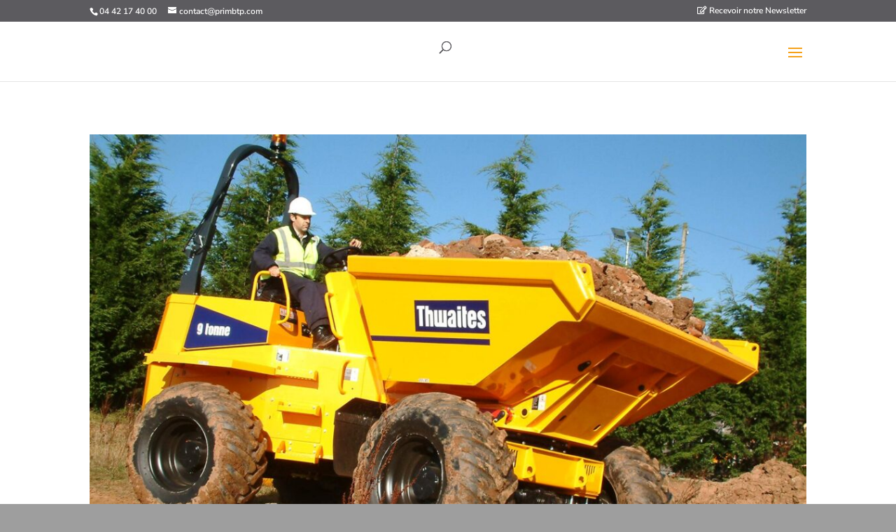

--- FILE ---
content_type: text/css
request_url: https://primbtp.com/wp-content/cache/background-css/1/primbtp.com/wp-content/cache/min/1/wp-content/plugins/slideflow-pro-complete-visual-content-display/assets/css/wp-spaios-public.css?ver=1761922973&wpr_t=1768626063
body_size: 11567
content:
.wp-spaios-slider-wrap,.wp-spaios-slider-wrap *{-webkit-box-sizing:border-box;-moz-box-sizing:border-box;box-sizing:border-box;outline:none}.wp-spaios-slider-wrap{position:relative}.wp-spaios-slider-wrap a,.wp-spaios-slider-wrap a:focus,.wp-spaios-slider-wrap a:active,.wp-spaios-slider-wrap .button,.wp-spaios-slider-wrap button,.wp-spaios-slider-wrap .button:focus,.wp-spaios-slider-wrap button:focus,.wp-spaios-slider-wrap .button:active,.wp-spaios-slider-wrap button:active{outline:none!important;text-decoration:none!important}.wp-spaios-row-clearfix:before,.wp-spaios-row-clearfix:after{content:"";display:table}.wp-spaios-row-clearfix::after{clear:both}.wp-spaios-row-clearfix{clear:both}.wp-spaios-hidden{visibility:hidden}.wp-spaios-swiper-3dcarousel-wrapper,.wp-spaios-swiper-wrapper,.wp-spaios-unslider-container{visibility:hidden;opacity:0;-ms-filter:"progid:DXImageTransform.Microsoft.Alpha(Opacity=0)";-webkit-transition:opacity 0.5s linear;transition:opacity 0.5s linear}.wp-spaios-bxslider-container{visibility:hidden}.wp-spaios-swiper-3dcarousel-wrapper.swiper-container-coverflow,.wp-spaios-swiper-wrapper.swiper-container-horizontal,.wp-spaios-swiper-wrapper.swiper-container-vertical,.wp-spaios-unslider-container.unslider-horizontal,.wp-spaios-unslider-container.unslider-vertical,.wp-spaios-unslider-container.unslider-fade{visibility:visible!important;opacity:1!important;-ms-filter:"progid:DXImageTransform.Microsoft.Alpha(Opacity=100)"}.center-img,.wp-spaios-img-wrap{text-align:center}.wp-spaios-slider-wrap img{margin:0;vertical-align:top}.wp-spaios-hide{display:none}.wp-spaios-slider-wrap ol.flex-control-nav li{margin:0px!important}.wp-spaios-slider-wrap.flexslider .flex-direction-nav li{list-style:none!important}.wp-spaios-slider-wrap.owl-slider .owl-nav .owl-prev,.wp-spaios-slider-wrap.owl-slider .owl-nav .owl-next,.wp-spaios-slider-wrap.swiperslider .swiper-button-prev,.wp-spaios-slider-wrap.swiperslider .swiper-button-next,.wp-spaios-slider-wrap.bxslider .bx-prev,.wp-spaios-slider-wrap.bxslider .bx-next,.wp-spaios-slider-wrap.flexslider .flex-prev,.wp-spaios-slider-wrap.flexslider .flex-next,.wp-spaios-slider-wrap.nivo-slider .nivo-directionNav .nivo-prevNav,.wp-spaios-slider-wrap.nivo-slider .nivo-directionNav .nivo-nextNav,.wp-spaios-slider-wrap.wp-spaios-swiper-3dslider-wrapper .swiper-button-prev,.wp-spaios-slider-wrap.wp-spaios-swiper-3dslider-wrapper .swiper-button-next,.wp-spaios-slider-wrap .wp-spaios-swiper-3dcarousel-wrapper .swiper-button-prev,.wp-spaios-slider-wrap .wp-spaios-swiper-3dcarousel-wrapper .swiper-button-next,.wp-spaios-slider-wrap.wallop-slider .Wallop-button,.wp-spaios-slider-wrap.un-slider .unslider-arrow.next,.wp-spaios-slider-wrap.un-slider .unslider-arrow.prev{width:40px;height:50px;position:absolute;z-index:9;border:0px!important;padding:0!important;margin:0px!important;border-radius:0px!important;-webkit-transition:0.3s ease-in;transition:0.3s ease-in;cursor:pointer;text-indent:-99999px;-webkit-transform:translateY(-50%);transform:translateY(-50%)}.wp-spaios-slider-wrap.owl-slider.light .owl-nav .owl-prev,.wp-spaios-slider-wrap.owl-slider.light .owl-nav .owl-prev:hover,.wp-spaios-slider-wrap.owl-slider.light .owl-nav .owl-prev:active,.wp-spaios-slider-wrap.swiperslider.light .swiper-button-prev,.wp-spaios-slider-wrap.swiperslider.light .swiper-button-prev:hover,.wp-spaios-slider-wrap.swiperslider.light .swiper-button-prev:active,.wp-spaios-slider-wrap.bxslider.light .bx-prev,.wp-spaios-slider-wrap.bxslider.light .bx-prev:hover,.wp-spaios-slider-wrap.bxslider.light .bx-prev:active,.wp-spaios-slider-wrap.flexslider.light .flex-prev,.wp-spaios-slider-wrap.flexslider.light .flex-prev:hover,.wp-spaios-slider-wrap.flexslider.light .flex-prev:active,.wp-spaios-slider-wrap.nivo-slider.light .nivo-directionNav .nivo-prevNav,.wp-spaios-slider-wrap.nivo-slider.light .nivo-directionNav .nivo-prevNav:hover,.wp-spaios-slider-wrap.nivo-slider.light .nivo-directionNav .nivo-prevNav:active,.wp-spaios-slider-wrap.wp-spaios-swiper-3dslider-wrapper.light .swiper-button-prev,.wp-spaios-slider-wrap.wp-spaios-swiper-3dslider-wrapper.light .swiper-button-prev:hover,.wp-spaios-slider-wrap.wp-spaios-swiper-3dslider-wrapper.light .swiper-button-prev:active,.wp-spaios-slider-wrap .wp-spaios-swiper-3dcarousel-wrapper.light .swiper-button-prev,.wp-spaios-slider-wrap .wp-spaios-swiper-3dcarousel-wrapper.light .swiper-button-prev:hover,.wp-spaios-slider-wrap .wp-spaios-swiper-3dcarousel-wrapper.light .swiper-button-prev:active,.wp-spaios-slider-wrap.wallop-slider.light .Wallop-buttonPrevious,.wp-spaios-slider-wrap.wallop-slider.light .Wallop-buttonPrevious:hover,.wp-spaios-slider-wrap.wallop-slider.light .Wallop-buttonPrevious:active,.wp-spaios-slider-wrap.un-slider.light .unslider-arrow.prev,.wp-spaios-slider-wrap.un-slider.light .unslider-arrow.prev:hover,.wp-spaios-slider-wrap.un-slider.light .unslider-arrow.prev:active{background:var(--wpr-bg-59ba2d9b-69a6-4dfc-bcd1-da7472534ad6) center center no-repeat!important;outline:none!important;box-shadow:none!important;left:0!important}.wp-spaios-slider-wrap.un-slider.light.vertical .unslider-arrow.prev,.wp-spaios-slider-wrap.bxslider.light.vertical .bx-prev,.wp-spaios-slider-wrap.wallop-slider.light.vertical .Wallop-buttonPrevious{left:20px!important}.wp-spaios-slider-wrap.owl-slider.dark .owl-nav .owl-prev,.wp-spaios-slider-wrap.owl-slider.dark .owl-nav .owl-prev:hover,.wp-spaios-slider-wrap.owl-slider.dark .owl-nav .owl-prev:active,.wp-spaios-slider-wrap.swiperslider.dark .swiper-button-prev,.wp-spaios-slider-wrap.swiperslider.dark .swiper-button-prev:hover,.wp-spaios-slider-wrap.swiperslider.dark .swiper-button-prev:active,.wp-spaios-slider-wrap.bxslider.dark .bx-prev,.wp-spaios-slider-wrap.bxslider.dark .bx-prev:hover,.wp-spaios-slider-wrap.bxslider.dark .bx-prev:active,.wp-spaios-slider-wrap.flexslider.dark .flex-prev,.wp-spaios-slider-wrap.flexslider.dark .flex-prev:hover,.wp-spaios-slider-wrap.flexslider.dark .flex-prev:active,.wp-spaios-slider-wrap.nivo-slider.dark .nivo-directionNav .nivo-prevNav,.wp-spaios-slider-wrap.nivo-slider.dark .nivo-directionNav .nivo-prevNav:hover,.wp-spaios-slider-wrap.nivo-slider.dark .nivo-directionNav .nivo-prevNav:active,.wp-spaios-slider-wrap.wp-spaios-swiper-3dslider-wrapper.dark .swiper-button-prev,.wp-spaios-slider-wrap.wp-spaios-swiper-3dslider-wrapper.dark .swiper-button-prev:hover,.wp-spaios-slider-wrap.wp-spaios-swiper-3dslider-wrapper.dark .swiper-button-prev:active,.wp-spaios-slider-wrap .wp-spaios-swiper-3dcarousel-wrapper.dark .swiper-button-prev,.wp-spaios-slider-wrap .wp-spaios-swiper-3dcarousel-wrapper.dark .swiper-button-prev:hover,.wp-spaios-slider-wrap .wp-spaios-swiper-3dcarousel-wrapper.dark .swiper-button-prev:active,.wp-spaios-slider-wrap.wallop-slider.dark .Wallop-buttonPrevious,.wp-spaios-slider-wrap.wallop-slider.dark .Wallop-buttonPrevious:hover,.wp-spaios-slider-wrap.wallop-slider.dark .Wallop-buttonPrevious:active,.wp-spaios-slider-wrap.un-slider.dark .unslider-arrow.prev,.wp-spaios-slider-wrap.un-slider.dark .unslider-arrow.prev:hover,.wp-spaios-slider-wrap.un-slider.dark .unslider-arrow.prev:active{background:var(--wpr-bg-20ac895f-d02e-4a7c-9093-5ef4620249de) center center no-repeat!important;outline:none!important;box-shadow:none!important;left:0!important}.wp-spaios-slider-wrap.un-slider.dark.vertical .unslider-arrow.prev,.wp-spaios-slider-wrap.bxslider.dark.vertical .bx-prev,.wp-spaios-slider-wrap.wallop-slider.light.vertical .Wallop-buttonPrevious{left:20px!important}.wp-spaios-slider-wrap.owl-slider.light .owl-nav .owl-next,.wp-spaios-slider-wrap.owl-slider.light .owl-nav .owl-next:hover,.wp-spaios-slider-wrap.owl-slider.light .owl-nav .owl-next:active,.wp-spaios-slider-wrap.swiperslider.light .swiper-button-next,.wp-spaios-slider-wrap.swiperslider.light .swiper-button-next:hover,.wp-spaios-slider-wrap.swiperslider.light .swiper-button-next:active,.wp-spaios-slider-wrap.bxslider.light .bx-next,.wp-spaios-slider-wrap.bxslider.light .bx-next:hover,.wp-spaios-slider-wrap.bxslider.light .bx-next:active,.wp-spaios-slider-wrap.flexslider.light .flex-next,.wp-spaios-slider-wrap.flexslider.light .flex-next:hover,.wp-spaios-slider-wrap.flexslider.light .flex-next:active,.wp-spaios-slider-wrap.nivo-slider.light .nivo-directionNav .nivo-nextNav,.wp-spaios-slider-wrap.nivo-slider.light .nivo-directionNav .nivo-nextNav:hover,.wp-spaios-slider-wrap.nivo-slider.light .nivo-directionNav .nivo-nextNav:active,.wp-spaios-slider-wrap.wp-spaios-swiper-3dslider-wrapper.light .swiper-button-next,.wp-spaios-slider-wrap.wp-spaios-swiper-3dslider-wrapper.light .swiper-button-next:hover,.wp-spaios-slider-wrap.wp-spaios-swiper-3dslider-wrapper.light .swiper-button-next:active,.wp-spaios-slider-wrap .wp-spaios-swiper-3dcarousel-wrapper.light .swiper-button-next,.wp-spaios-slider-wrap .wp-spaios-swiper-3dcarousel-wrapper.light .swiper-button-next:hover,.wp-spaios-slider-wrap .wp-spaios-swiper-3dcarousel-wrapper.light .swiper-button-next:active,.wp-spaios-slider-wrap.wallop-slider.light .Wallop-buttonNext,.wp-spaios-slider-wrap.wallop-slider.light .Wallop-buttonNext:hover,.wp-spaios-slider-wrap.wallop-slider.light .Wallop-buttonNext:active,.wp-spaios-slider-wrap.un-slider.light .unslider-arrow.next,.wp-spaios-slider-wrap.un-slider.light .unslider-arrow.next:hover,.wp-spaios-slider-wrap.un-slider.light .unslider-arrow.next:active{background:var(--wpr-bg-db0354c2-11f0-4607-9337-53bef6b8f3e3) center center no-repeat!important;outline:none!important;box-shadow:none!important;border:0!important;border-radius:0!important;right:0px!important}.wp-spaios-slider-wrap.un-slider.light.vertical .unslider-arrow.next,.wp-spaios-slider-wrap.bxslider.light.vertical .bx-next,.wp-spaios-slider-wrap.wallop-slider.light.vertical .Wallop-buttonNext{right:20px!important}.wp-spaios-slider-wrap.owl-slider.dark .owl-nav .owl-next,.wp-spaios-slider-wrap.owl-slider.dark .owl-nav .owl-next:hover,.wp-spaios-slider-wrap.owl-slider.dark .owl-nav .owl-next:active,.wp-spaios-slider-wrap.swiperslider.dark .swiper-button-next,.wp-spaios-slider-wrap.swiperslider.dark .swiper-button-next:hover,.wp-spaios-slider-wrap.swiperslider.dark .swiper-button-next:active,.wp-spaios-slider-wrap.bxslider.dark .bx-next,.wp-spaios-slider-wrap.bxslider.dark .bx-next:hover,.wp-spaios-slider-wrap.bxslider.dark .bx-next:active,.wp-spaios-slider-wrap.flexslider.dark .flex-next,.wp-spaios-slider-wrap.flexslider.dark .flex-next:hover,.wp-spaios-slider-wrap.flexslider.dark .flex-next:active,.wp-spaios-slider-wrap.nivo-slider.dark .nivo-directionNav .nivo-nextNav,.wp-spaios-slider-wrap.nivo-slider.dark .nivo-directionNav .nivo-nextNav:hover,.wp-spaios-slider-wrap.nivo-slider.dark .nivo-directionNav .nivo-nextNav:active,.wp-spaios-slider-wrap.wp-spaios-swiper-3dslider-wrapper.dark .swiper-button-next,.wp-spaios-slider-wrap.wp-spaios-swiper-3dslider-wrapper.dark .swiper-button-next:hover,.wp-spaios-slider-wrap.wp-spaios-swiper-3dslider-wrapper.dark .swiper-button-next:active,.wp-spaios-slider-wrap .wp-spaios-swiper-3dcarousel-wrapper.dark .swiper-button-next,.wp-spaios-slider-wrap .wp-spaios-swiper-3dcarousel-wrapper.dark .swiper-button-next:hover,.wp-spaios-slider-wrap .wp-spaios-swiper-3dcarousel-wrapper.dark .swiper-button-next:active,.wp-spaios-slider-wrap.wallop-slider.dark .Wallop-buttonNext,.wp-spaios-slider-wrap.wallop-slider.dark .Wallop-buttonNext:hover,.wp-spaios-slider-wrap.wallop-slider.dark .Wallop-buttonNext:active,.wp-spaios-slider-wrap.un-slider.dark .unslider-arrow.next,.wp-spaios-slider-wrap.un-slider.dark .unslider-arrow.next:hover,.wp-spaios-slider-wrap.un-slider.dark .unslider-arrow.next:active{background:var(--wpr-bg-8afbcee7-1f01-4ba0-bcc4-b56527215553) center center no-repeat!important;outline:none!important;box-shadow:none!important;border:0!important;border-radius:0!important;right:0px!important}.wp-spaios-slider-wrap.un-slider.dark.vertical .unslider-arrow.next,.wp-spaios-slider-wrap.bxslider.dark.vertical .bx-next,.wp-spaios-slider-wrap.wallop-slider.dark.vertical .Wallop-buttonNext{right:20px!important}.wp-spaios-slider-wrap.owl-slider .owl-dots,.wp-spaios-slider-wrap.swiperslider .swiper-pagination,.wp-spaios-slider-wrap.bxslider .bx-pager,.wp-spaios-slider-wrap.flexslider .flex-control-nav,.wp-spaios-slider-wrap.nivo-slider .nivo-controlNav,.wp-spaios-slider-wrap.wp-spaios-swiper-3dslider-wrapper .swiper-pagination,.wp-spaios-slider-wrap.wallop-slider .Wallop-pagination,.wp-spaios-slider-wrap.un-slider .unslider-nav{left:0;right:0;bottom:10px;line-height:normal;padding:0!important;margin:0!important;position:absolute;text-align:center;z-index:9}.wp-spaios-slider-wrap .swiper-container-vertical>.swiper-pagination-bullets{left:auto;right:0;top:50%;-webkit-transform:translate3d(0,-50%,0);-moz-transform:translate3d(0,-50%,0);transform:translate3d(0,-50%,0)}.wp-spaios-slider-wrap.swiperslider .swiper-container-vertical>.swiper-pagination-bullets span{margin:5px!important}.wp-spaios-slider-wrap.bxslider.vertical .bx-controls .bx-pager{left:auto;right:0;top:50%;bottom:auto;width:auto;-webkit-transform:translate3d(0,-50%,0);-moz-transform:translate3d(0,-50%,0);transform:translate3d(0,-50%,0)}.wp-spaios-slider-wrap.bxslider.vertical .bx-controls .bx-pager .bx-pager-item{margin:5px 0!important;display:block}.wp-spaios-slider-wrap.wallop-slider .Wallop--vertical-slide .Wallop-pagination{left:auto;right:0;top:50%;bottom:auto;width:auto;-webkit-transform:translate3d(0,-50%,0);-moz-transform:translate3d(0,-50%,0);transform:translate3d(0,-50%,0)}.wp-spaios-slider-wrap.wallop-slider .Wallop--vertical-slide .Wallop-pagination .Wallop-dot{margin:5px 0!important;display:block}.wp-spaios-slider-wrap.un-slider.vertical .unslider-nav{left:auto;right:0;top:50%;bottom:auto;width:auto;-webkit-transform:translate3d(0,-50%,0);-moz-transform:translate3d(0,-50%,0);transform:translate3d(0,-50%,0)}.wp-spaios-slider-wrap.un-slider.vertical .unslider-nav li{margin:5px 2px!important;display:block}.wp-spaios-slider-wrap.bxslider{margin:auto}.wp-spaios-slider-wrap .bx-wrapper{box-shadow:unset;border:unset;background:inherit;margin:0}.wp-spaios-slider-wrap img{border-radius:0px!important;-moz-box-shadow:0 0 0 #ccc!important;-webkit-box-shadow:0 0 0 #ccc!important;box-shadow:0 0 0 #ccc!important}.wp-spaios-slider-wrap .wp-spaios-flexslider-container,.wp-spaios-slider-wrap .wp-spaios-wallop-container{-moz-box-shadow:0 0 0 #ccc;-webkit-box-shadow:0 0 0 #ccc;box-shadow:0 0 0 #ccc;border:0 solid #fff;background:transparent}.wp-spaios-slider-wrap.bxslider .bx-caption{display:none}.wp-spaios-slider-wrap.wp-spaios-img-fit .wp-spaios-img-wrap{height:400px;position:relative}.wp-spaios-slider-wrap.wp-spaios-img-fit .wp-spaios-slider-img{width:100%;height:100%;-o-object-fit:cover;object-fit:cover;-o-object-position:top center;object-position:top center}.wp-spaios-slider-wrap.owl-slider.prodesign-1 .wp-spaios-img-wrap{height:auto;position:relative}.wp-spaios-slider-wrap .wp-spaios-img-wrap img{max-width:100%;margin:0 auto}.wp-spaios-slider-wrap.wp-spaios-img-fit-false .wp-spaios-img-wrap{height:auto!important}.wp-spaios-slider-wrap.owl-slider.prodesign-1 .wp-spaios-img-wrap{-o-object-fit:none;object-fit:none;height:auto;width:auto}.wp-spaios-slider-wrap.swiperslider .wp-spaios-gallery-thumbs{height:150px}.wp-spaios-slider-wrap.swiperslider .wp-spaios-gallery-thumbs .swiper-wrapper .swiper-slide{width:auto}.wp-spaios-slider-wrap.swiperslider .wp-spaios-gallery-thumbs .swiper-wrapper .swiper-slide{cursor:pointer}.wp-spaios-slider-wrap.swiperslider .wp-spaios-gallery-thumbs .swiper-slide img{width:100%;height:100%;object-fit:cover;object-position:center}.wp-spaios-slider-wrap.owl-slider .owl-nav,.wp-spaios-slider-wrap.bxslider .bx-controls-direction,.wp-spaios-slider-wrap.nivo-slider .nivo-controlNav,.wp-spaios-slider-wrap.un-slider .unslider-nav{position:absolute;width:100%;display:block}.wp-spaios-slider-wrap.owl-slider .owl-nav,.wp-spaios-slider-wrap.swiperslider .swiper-button-black,.wp-spaios-slider-wrap.bxslider .bx-controls-direction,.wp-spaios-slider-wrap.flexslider .flex-direction-nav .flex-prev,.wp-spaios-slider-wrap.flexslider .flex-direction-nav .flex-next,.wp-spaios-slider-wrap.wp-spaios-swiper-3dslider-wrapper .swiper-button-next,.wp-spaios-slider-wrap.wp-spaios-swiper-3dslider-wrapper .swiper-button-prev,.wp-spaios-slider-wrap .wp-spaios-swiper-3dcarousel-wrapper .swiper-button-next,.wp-spaios-slider-wrap .wp-spaios-swiper-3dcarousel-wrapper .swiper-button-prev,.wp-spaios-slider-wrap.wallop-slider .Wallop-buttonNext,.wp-spaios-slider-wrap.wallop-slider .Wallop-buttonPrevious,.wp-spaios-slider-wrap.un-slider .unslider-arrow.next,.wp-spaios-slider-wrap.un-slider .unslider-arrow.prev{top:50%!important;transform:translateY(-50%);-webkit-transform:translateY(-50%);-moz-transform:translateY(-50%);-ms-transform:translateY(-50%);-o-transform:translateY(-50%);border:none!important}.wp-spaios-slider-wrap.owl-slider .owl-dots .owl-dot,.wp-spaios-slider-wrap.swiperslider .swiper-pagination .swiper-pagination-bullet,.wp-spaios-slider-wrap.bxslider .bx-controls .bx-pager .bx-pager-item .bx-pager-link,.wp-spaios-slider-wrap.flexslider .flex-control-nav li a,.wp-spaios-slider-wrap.nivo-slider .nivo-controlNav .nivo-control,.wp-spaios-slider-wrap.wp-spaios-swiper-3dslider-wrapper .swiper-pagination .swiper-pagination-bullet,.wp-spaios-slider-wrap .wp-spaios-swiper-3dcarousel-wrapper .swiper-pagination .swiper-pagination-bullet,.wp-spaios-slider-wrap.wallop-slider .Wallop-pagination .Wallop-dot,.wp-spaios-slider-wrap.un-slider .unslider-nav ol li{background:#8a8a8a;margin:0 5px!important;padding:0px!important;border-radius:50%;width:13px;height:13px;box-shadow:none!important;cursor:pointer;opacity:1;left:0;right:0;text-align:center;bottom:10px;line-height:0}.wp-spaios-slider-wrap.bxslider.wp-spaios-style-2 .bx-controls .bx-pager .bx-pager-item .bx-pager-link,.wp-spaios-slider-wrap.flexslider.wp-spaios-style-2 .flex-control-nav li a,.wp-spaios-slider-wrap.owl-slider.wp-spaios-style-2 .owl-dots .owl-dot,.wp-spaios-slider-wrap.nivo-slider.wp-spaios-style-2 .nivo-controlNav .nivo-control,.wp-spaios-slider-wrap.wp-spaios-swiper-3dslider-wrapper.wp-spaios-style-2 .swiper-pagination .swiper-pagination-bullet,.wp-spaios-slider-wrap .wp-spaios-swiper-3dcarousel-wrapper.wp-spaios-style-2 .swiper-pagination .swiper-pagination-bullet,.wp-spaios-slider-wrap.swiperslider.wp-spaios-style-2 .swiper-pagination .swiper-pagination-bullet,.wp-spaios-slider-wrap.un-slider.wp-spaios-style-2 .unslider-nav ol li,.wp-spaios-slider-wrap.wallop-slider.wp-spaios-style-2 .Wallop-pagination .Wallop-dot{border-radius:0}.wp-spaios-slider-wrap.bxslider.wp-spaios-style-3 .bx-controls .bx-pager .bx-pager-item .bx-pager-link,.wp-spaios-slider-wrap.flexslider.wp-spaios-style-3 .flex-control-nav li a,.wp-spaios-slider-wrap.owl-slider.wp-spaios-style-3 .owl-dots .owl-dot,.wp-spaios-slider-wrap.nivo-slider.wp-spaios-style-3 .nivo-controlNav .nivo-control,.wp-spaios-slider-wrap.wp-spaios-swiper-3dslider-wrapper.wp-spaios-style-3 .swiper-pagination .swiper-pagination-bullet,.wp-spaios-slider-wrap .wp-spaios-swiper-3dcarousel-wrapper.wp-spaios-style-3 .swiper-pagination .swiper-pagination-bullet,.wp-spaios-slider-wrap.swiperslider.wp-spaios-style-3 .swiper-pagination .swiper-pagination-bullet,.wp-spaios-slider-wrap.un-slider.wp-spaios-style-3 .unslider-nav ol li,.wp-spaios-slider-wrap.wallop-slider.wp-spaios-style-3 .Wallop-pagination .Wallop-dot{border-radius:30%}.wp-spaios-slider-wrap.bxslider.wp-spaios-style-4 .bx-controls .bx-pager .bx-pager-item .bx-pager-link,.wp-spaios-slider-wrap.flexslider.wp-spaios-style-4 .flex-control-nav li a,.wp-spaios-slider-wrap.owl-slider.wp-spaios-style-4 .owl-dots .owl-dot,.wp-spaios-slider-wrap.nivo-slider.wp-spaios-style-4 .nivo-controlNav .nivo-control,.wp-spaios-slider-wrap.wp-spaios-swiper-3dslider-wrapper.wp-spaios-style-4 .swiper-pagination .swiper-pagination-bullet,.wp-spaios-slider-wrap .wp-spaios-swiper-3dcarousel-wrapper.wp-spaios-style-4 .swiper-pagination .swiper-pagination-bullet,.wp-spaios-slider-wrap.swiperslider.wp-spaios-style-4 .swiper-pagination .swiper-pagination-bullet,.wp-spaios-slider-wrap.un-slider.wp-spaios-style-4 .unslider-nav ol li,.wp-spaios-slider-wrap.wallop-slider.wp-spaios-style-4 .Wallop-pagination .Wallop-dot{border-radius:0 4px 0 4px}.wp-spaios-slider-wrap.un-slider .unslider-nav ol li{bottom:0!important}.wp-spaios-slider-wrap.owl-slider .owl-dots .owl-dot.active,.wp-spaios-slider-wrap.bxslider .bx-pager .bx-pager-item .bx-pager-link.active,.wp-spaios-slider-wrap.flexslider .flex-control-nav li a.flex-active,.wp-spaios-slider-wrap.nivo-slider .nivo-controlNav .nivo-control.active,.wp-spaios-slider-wrap .swiper-pagination .swiper-pagination-bullet.swiper-pagination-bullet-active,.wp-spaios-slider-wrap.wallop-slider .Wallop-pagination .Wallop-dot.Wallop-dot--current,.wp-spaios-slider-wrap.un-slider .unslider-nav ol li.unslider-active{background:#000000!important}.wp-spaios-slider-wrap.owl-slider .owl-dots .owl-dot span{display:none}.wp-spaios-slider-wrap.wallop-slider .Wallop-item.Wallop-item--current{opacity:1;visibility:visible}.wp-spaios-slider-wrap.owl-slider.wp-spaios-scale .wp-spaios-center-slide .owl-item.center,.wp-spaios-slider-wrap.swiperslider.wp-spaios-scale .wp-spaios-center-slide .swiper-slide.swiper-slide-active{opacity:1;-ms-filter:"progid:DXImageTransform.Microsoft.Alpha(Opacity=100)";-webkit-transform:scale(1);transform:scale(1);-webkit-transition:all 300ms ease 0s;transition:all 300ms ease 0s}.wp-spaios-slider-wrap .wp-spaios-center-slide .owl-item .wp-spaios-content-wrp,.wp-spaios-slider-wrap .wp-spaios-center-slide .owl-item .wp-spaios-content-inner,.wp-spaios-slider-wrap.swiperslider.wp-spaios-scale .wp-spaios-center-slide .swiper-slide .wp-spaios-content-wrp,.wp-spaios-slider-wrap.swiperslider.wp-spaios-scale .wp-spaios-center-slide .swiper-slide .wp-spaios-content-inner{display:none;opacity:0;-ms-filter:"progid:DXImageTransform.Microsoft.Alpha(Opacity=0)";-webkit-transition:all 300ms ease 0s;transition:all 300ms ease 0s}.wp-spaios-slider-wrap .wp-spaios-center-slide .owl-item.center .wp-spaios-content-wrp,.wp-spaios-slider-wrap .wp-spaios-center-slide .owl-item.center .wp-spaios-content-inner,.wp-spaios-slider-wrap.swiperslider.wp-spaios-scale .wp-spaios-center-slide .swiper-slide.swiper-slide-active .wp-spaios-content-wrp,.wp-spaios-slider-wrap.swiperslider.wp-spaios-scale .wp-spaios-center-slide .swiper-slide.swiper-slide-active .wp-spaios-content-inner{display:block;opacity:1;-ms-filter:"progid:DXImageTransform.Microsoft.Alpha(Opacity=100)";-webkit-transition:all 300ms ease 0s;transition:all 300ms ease 0s}.wp-spaios-slider-wrap.owl-slider.wp-spaios-scale .wp-spaios-center-slide .owl-item,.wp-spaios-slider-wrap.swiperslider.wp-spaios-scale .wp-spaios-center-slide .swiper-slide{opacity:.5;-ms-filter:"progid:DXImageTransform.Microsoft.Alpha(Opacity=50)";-webkit-transform:scale(.8);transform:scale(.8);-webkit-transition:all 300ms ease 0s;transition:all 300ms ease 0s}.wp-spaios-slider-wrap.flexslider{display:block;margin:auto;border:0}.wp-spaios-slider-wrap .wp-spaios-thumb-top{margin-bottom:5px}.wp-spaios-slider-wrap .wp-spaios-thumb-bottom{margin-top:5px}.wp-spaios-slider-wrap.flexslider .flex-thumbnail-main .slides li{opacity:.5;cursor:pointer}.wp-spaios-slider-wrap.flexslider .flex-thumbnail-main .slides img{width:100%}.wp-spaios-slider-wrap.flexslider .flex-thumbnail-main .slides li.flex-active-slide{opacity:1}.wp-spaios-slider-wrap.flexslider .flex-slide,.wp-spaios-slider-wrap.un-slider li{position:relative}.wp-spaios-slider-wrap.flexslider .flex-control-nav,.wp-spaios-slider-wrap.flexslider .flex-direction-nav{z-index:2}.wp-spaios-slider-wrap.flexslider .flex-direction-nav{margin:0!important;padding:0!important}.wp-spaios-slider-wrap.flexslider .flex-direction-nav a.flex-next::before{content:none!important}.wp-spaios-slider-wrap .wp-spaios-slider-content .wp-spaios-slide-title{margin:0;word-break:break-all;font-size:22px}.wp-spaios-slider-wrap .wp-spaios-slide-wrap .wp-spaios-content-wrp a{box-shadow:none;-webkit-transition:unset!important;transition:unset!important}.wp-spaios-slider-wrap .wp-spaios-slider-content .wp-spaios-slide-content,.wp-spaios-slider-wrap .wp-spaios-content{font-size:16px}.wp-spaios-slider-wrap .wp-spaios-slider-content .wp-spaios-slide-content,.wp-spaios-slider-wrap.wpos-gallery .wp-spaios-content,.wp-spaios-slider-wrap.wpos-acf-gallery .wp-spaios-content{margin-top:15px;line-height:normal}.wp-spaios-slider-wrap .wp-spaios-content .wp-spaios-category a{box-shadow:none;border:none}.wp-spaios-slider-wrap.wpos-gallery .wp-spaios-readmore{margin-top:15px}.wp-spaios-slider-wrap.wpos-gallery .wp-spaios-readmore a{display:inline-block;color:#000;font-size:13px;border:1px solid #000;box-shadow:none;padding:5px 18px;margin:0}.wp-spaios-slider-wrap.wpos-gallery .wp-spaios-readmore a:hover,.wp-spaios-slider-wrap.wpos-gallery .wp-spaios-readmore a:focus{background:#000;color:#fff}.wp-spaios-slider-wrap.wpos-gallery .fancy_box,.wp-spaios-slider-wrap.wpos-gallery .wp-spaios-slick-slider-link,.wp-spaios-slider-wrap.wpos-acf-gallery .fancy_box,.wp-spaios-slider-wrap.wpos-acf-gallery .wp-spaios-slick-slider-link{position:absolute;top:0;left:0;right:0;bottom:0;box-shadow:none;z-index:2}.wp-spaios-slider-wrap .nivo-caption a{border-bottom:none!important}.wp-spaios-slider-wrap .nivo-directionNav{position:absolute;top:50%;left:0;right:0;bottom:auto;width:auto;-webkit-transform:translateY(-50%);transform:translateY(-50%);z-index:9}.wp-spaios-slider-wrap.nivo-slider .nivo-directionNav .nivo-prevNav,.wp-spaios-slider-wrap.nivo-slider .nivo-directionNav .nivo-nextNav{-webkit-transform:translateY(-50%);transform:translateY(-50%)}.fancybox-container{z-index:100000!important}.fancybox-container .fancybox-caption-wrap{bottom:-10px;text-align:center;opacity:1;visibility:visible;transition:opacity .25s,visibility 0s;padding-left:12px;padding-right:12px;padding-bottom:25px}.fancybox-caption-wrap .fancybox-caption{padding:0;border:none;max-height:50vh;overflow:auto;pointer-events:all}.fancybox-container .fancybox-image{top:-10px}.wp-spaios-slider-wrap.gallery-prodesign-1 .wp-spaios-slide-title,.wp-spaios-slider-wrap.gallery-prodesign-1 .wp-spaios-slide-title a,.wp-spaios-slider-wrap.gallery-prodesign-1 .wp-spaios-slide-title a:hover,.wp-spaios-slider-wrap.gallery-prodesign-1 .wp-spaios-slide-title a:focus{color:#111;line-height:normal;box-shadow:none}.wp-spaios-slider-wrap.gallery-prodesign-1 .wp-spaios-slider-content{padding:15px 15px 25px;text-align:center}.wp-spaios-slider-wrap.gallery-prodesign-1 .swiper-slide .wp-spaios-slider-content{background-color:#fff}.wp-spaios-slider-wrap.bxslider.gallery-prodesign-1 .bx-pager,.wp-spaios-slider-wrap.flexslider.gallery-prodesign-1 .flex-control-nav,.wp-spaios-slider-wrap.owl-slider.gallery-prodesign-1 .owl-dots,.wp-spaios-slider-wrap.swiperslider.gallery-prodesign-1 .swiper-pagination,.wp-spaios-slider-wrap.wallop-slider.gallery-prodesign-1 .Wallop-pagination,.wp-spaios-slider-wrap.un-slider.gallery-prodesign-1 .unslider-nav{bottom:0}.wp-spaios-slider-wrap.wp-spaios-swiper-3dslider-wrapper.gallery-prodesign-1 .swiper-pagination{bottom:-4px}.wp-spaios-slider-wrap.gallery-prodesign-2 .wp-spaios-slide-wrap .wp-spaios-img-wrap:after{content:"";position:absolute;top:0;bottom:0;left:0;right:0;z-index:1;background:rgba(0,0,0,.5)}.wp-spaios-slider-wrap.wp-spaios-hide-overlay.gallery-prodesign-2 .wp-spaios-slide-wrap .wp-spaios-img-wrap:after{content:none}.wp-spaios-slider-wrap.gallery-prodesign-2 .wp-spaios-img-wrap.fancy_box_enable:after{display:none}.wp-spaios-slider-wrap.gallery-prodesign-2 .wp-spaios-slider-content,.wp-spaios-slider-wrap.nivo-slider.gallery-prodesign-2 .nivo-caption{padding:15px 60px;text-align:center;position:absolute;left:0;top:50%;right:0;transform:translateY(-50%);-webkit-transform:translateY(-50%);-moz-transform:translateY(-50%);-ms-transform:translateY(-50%);-o-transform:translateY(-50%);z-index:3}.wp-spaios-slider-wrap.gallery-prodesign-2 .wp-spaios-slide-content{text-align:center;color:#fff}.wp-spaios-slider-wrap.gallery-prodesign-2 .wp-spaios-readmore a{color:#fff;border-color:#fff}.wp-spaios-slider-wrap.gallery-prodesign-2 .wp-spaios-readmore a:hover{background:#fff;color:#000}.wp-spaios-slider-wrap.gallery-prodesign-2 .wp-spaios-slide-title,.wp-spaios-slider-wrap.gallery-prodesign-2 .wp-spaios-slide-title a{color:#fff}.wp-spaios-slider-wrap.nivo-slider.gallery-prodesign-2 .nivo-imageLink:after{content:"";display:block;position:absolute;width:100%;height:100%;background:rgba(0,0,0,.5);top:0;left:0;z-index:1}.wp-spaios-slider-wrap.nivo-slider.gallery-prodesign-2 .nivo-caption .wp-spaios-slider-content{position:relative;-webkit-transform:none;transform:none;padding:0;top:auto}.wp-spaios-slider-wrap.owl-slider.prodesign-3 .wp-spaios-slick-image-slide,.wp-spaios-slider-wrap.swiperslider.prodesign-3 .wp-spaios-slick-image-slide,.wp-spaios-slider-wrap.bxslider.gallery-prodesign-3 .wp-spaios-slick-image-slide,.wp-spaios-slider-wrap.flexslider.gallery-prodesign-3 .wp-spaios-slick-image-slide,.wp-spaios-slider-wrap.wp-spaios-swiper-3dslider-wrapper.gallery-prodesign-3 .wp-spaios-slick-image-slide{padding:0 2px;text-align:center}.wp-spaios-slider-wrap.gallery-prodesign-3 .wp-spaios-slider-content{padding:10px 15px;text-align:center;position:absolute;left:30px;right:30px;bottom:30px;background:rgba(255,255,255,.7);z-index:2}.wp-spaios-slider-wrap.gallery-prodesign-3 .wp-spaios-slider-content .wp-spaios-slider-content-inner{border:1px solid #fff;padding:10px}.wp-spaios-slider-wrap.gallery-prodesign-3 .wp-spaios-slide-content{padding:15px 15px 25px;text-align:center}.wp-spaios-slider-wrap.gallery-prodesign-3 .wp-spaios-slide-content .wp-spaios-content{margin-top:0}.wp-spaios-slider-wrap.gallery-prodesign-3 .swiper-slide .wp-spaios-slide-content{background-color:#fff}.wp-spaios-slider-wrap.gallery-prodesign-3 .wp-spaios-slide-title,.wp-spaios-slider-wrap.gallery-prodesign-3 .wp-spaios-slide-title a{color:#000}.wp-spaios-slider-wrap.bxslider.gallery-prodesign-3 .bx-pager,.wp-spaios-slider-wrap.owl-slider.gallery-prodesign-3 .owl-dots,.wp-spaios-slider-wrap.swiperslider.gallery-prodesign-3 .swiper-pagination,.wp-spaios-slider-wrap.wallop-slider.gallery-prodesign-3 .Wallop-pagination,.wp-spaios-slider-wrap.un-slider.gallery-prodesign-3 .unslider-nav{bottom:0}.wp-spaios-slider-wrap.wp-spaios-swiper-3dslider-wrapper.gallery-prodesign-3 .swiper-pagination{bottom:-4px}.wp-spaios-slider-wrap.gallery-prodesign-4 .wp-spaios-slider-content{background:rgba(0,0,0,.4);color:#fff;min-height:40%;height:40%;overflow:visible;text-align:center;bottom:0;left:0;right:0;padding:15px 40px;position:absolute;-webkit-transition:all 0.5s ease-in-out 0s;transition:all 0.5s ease-in-out 0s}.wp-spaios-slider-wrap.gallery-prodesign-4 .wp-spaios-slide-content p{text-align:center;color:#fff}.wp-spaios-slider-wrap.gallery-prodesign-4 .wp-spaios-show-hide-content{height:0;opacity:0;-ms-filter:"progid:DXImageTransform.Microsoft.Alpha(Opacity=0)";-webkit-transition:all 0.5s ease-in-out 0s;transition:all 0.5s ease-in-out 0s;z-index:3}.wp-spaios-slider-wrap.gallery-prodesign-4 .wp-spaios-slide-wrap:hover .wp-spaios-slider-content{background:rgba(58,176,226,.7);height:100%;display:flex;flex-direction:column;justify-content:center}.wp-spaios-slider-wrap.gallery-prodesign-4 .wp-spaios-slide-wrap:hover .wp-spaios-slider-content .wp-spaios-show-hide-content{height:auto;opacity:1;-ms-filter:"progid:DXImageTransform.Microsoft.Alpha(Opacity=100)"}.wp-spaios-slider-wrap.gallery-prodesign-4 .wp-spaios-slide-title,.wp-spaios-slider-wrap.gallery-prodesign-4 .wp-spaios-slide-title a{color:#fff;z-index:3}.wp-spaios-slider-wrap.gallery-prodesign-4 .wp-spaios-readmore a{border-color:#fff;color:#fff}.wp-spaios-slider-wrap.gallery-prodesign-4 .wp-spaios-readmore a:hover{border-color:#ccc;background:#ccc;color:#000}.wp-spaios-slider-wrap.gallery-prodesign-5 .wp-spaios-img-wrap img{-webkit-transition:opacity 0.35s,-webkit-transform 0.35s;transition:opacity 0.35s,transform 0.35s;display:inline-block!important}.wp-spaios-slider-wrap.gallery-prodesign-5 .wp-spaios-slide-wrap:hover img{opacity:.8}.wp-spaios-slider-wrap.gallery-prodesign-5 .wp-spaios-slider-content{color:#fff}.wp-spaios-slider-wrap.gallery-prodesign-5 .wp-spaios-slide-wrap:after{content:"";position:absolute;top:0;left:0;right:0;bottom:0;background:rgba(0,0,0,.5)}.wp-spaios-slider-wrap.wp-spaios-hide-overlay.gallery-prodesign-5 .wp-spaios-slide-wrap:after{content:none}.wp-spaios-slider-wrap.gallery-prodesign-5 .wp-spaios-show-hide-content{position:absolute;left:30px;right:30px;text-align:center;padding:10px!important;top:50%;transform:translateY(-50%);-webkit-transform:translateY(-50%);-moz-transform:translateY(-50%);-ms-transform:translateY(-50%);-o-transform:translateY(-50%);z-index:3}.wp-spaios-slider-wrap.gallery-prodesign-5 .wp-spaios-show-hide-content .wp-spaios-slide-title{background-color:rgba(125,165,82,.8);padding:15px!important;display:inline-block;color:#fff}.wp-spaios-slider-wrap.gallery-prodesign-5 .wp-spaios-show-hide-content .wp-spaios-slide-title a{color:#fff}.wp-spaios-slider-wrap.gallery-prodesign-5 .wp-spaios-readmore a{color:#fff;border:1px solid #fff}.wp-spaios-slider-wrap.gallery-prodesign-5 .wp-spaios-readmore a:hover{background:#fff;color:#000}.wp-spaios-slider-wrap.gallery-prodesign-5 .wp-spaios-owl-slide-link{position:absolute;height:100%;width:100%;top:0;left:0;z-index:1}.wp-spaios-slider-wrap.gallery-prodesign-6 .wp-spaios-slide-title,.wp-spaios-slider-wrap.gallery-prodesign-6 .wp-spaios-slide-title a,.wp-spaios-slider-wrap.gallery-prodesign-6 .wp-spaios-slider-content{color:#fff}.wp-spaios-slider-wrap.gallery-prodesign-6 .wp-spaios-slide-title{border-bottom:3px solid #fff;padding-bottom:5px}.wp-spaios-slider-wrap.gallery-prodesign-6 .wp-spaios-slide-wrap:after{content:"";position:absolute;top:0;left:0;right:0;bottom:0;background:rgba(0,0,0,.5)}.wp-spaios-slider-wrap.gallery-prodesign-6.wp-spaios-hide-overlay .wp-spaios-slide-wrap:after{content:none}.wp-spaios-slider-wrap.gallery-prodesign-6 .wp-spaios-slider-content{position:absolute;left:40px;right:40px;text-align:left;padding:10px;top:50%;transform:translateY(-50%);-webkit-transform:translateY(-50%);-moz-transform:translateY(-50%);-ms-transform:translateY(-50%);-o-transform:translateY(-50%);z-index:3}.wp-spaios-slider-wrap.gallery-prodesign-6 .wp-spaios-readmore a{border-color:#fff;color:#fff}.wp-spaios-slider-wrap.gallery-prodesign-6 .wp-spaios-readmore a:hover{border-color:#ccc;background:#ccc;color:#000}.wp-spaios-slider-wrap.gallery-prodesign-7 .wp-spaios-slider-content{position:absolute;left:50px;right:50px;padding:10px;top:50%;-webkit-transform:translateY(-50%);transform:translateY(-50%);z-index:3;text-align:center;color:#fff}.wp-spaios-slider-wrap.gallery-prodesign-7 h2 .link-border{position:relative;display:inline-block}.wp-spaios-slider-wrap.gallery-prodesign-7 h2 a,.wp-spaios-slider-wrap.gallery-prodesign-7 h2 span{color:#fff;padding:10px 0;display:block}.wp-spaios-slider-wrap.gallery-prodesign-7 h2 .link-border:after{left:0;bottom:0;-webkit-transform-origin:0 50%;transform-origin:0 50%}.wp-spaios-slider-wrap.gallery-prodesign-7 h2 .link-border:before{right:0;top:0;-webkit-transform-origin:100% 50%;transform-origin:100% 50%}.wp-spaios-slider-wrap.gallery-prodesign-7 h2 .link-border:before,.wp-spaios-slider-wrap.gallery-prodesign-7 h2 .link-border:after{content:'';width:100%;height:2px;background:#fff;position:absolute;-webkit-transform:scale3d(0,1,1);transform:scale3d(0,1,1);-webkit-transition:-webkit-transform 0.5s;transition:-webkit-transform 0.5s;transition:transform 0.5s;transition:transform 0.5s,-webkit-transform 0.5s}.wp-spaios-slider-wrap.gallery-prodesign-7 .wp-spaios-slide-wrap:hover h2 .link-border:before,.wp-spaios-slider-wrap.gallery-prodesign-7 .wp-spaios-slide-wrap:hover h2 .link-border:after,.wp-spaios-slider-wrap.gallery-prodesign-7 .wp-spaios-show-hide-content:hover h2 .link-border:before,.wp-spaios-slider-wrap.gallery-prodesign-7 .wp-spaios-show-hide-content:hover h2 .link-border:after{-webkit-transform:scale3d(1,1,1);transform:scale3d(1,1,1)}.wp-spaios-slider-wrap.gallery-prodesign-7 .wp-spaios-slide-wrap:after{content:"";position:absolute;top:0;left:0;right:0;bottom:0;background:rgba(0,0,0,.5)}.wp-spaios-slider-wrap.gallery-prodesign-7.wp-spaios-hide-overlay .wp-spaios-slide-wrap:after{content:none}.wp-spaios-slider-wrap.gallery-prodesign-7 .wp-spaios-readmore a{border-color:#fff;color:#fff}.wp-spaios-slider-wrap.gallery-prodesign-7 .wp-spaios-readmore a:hover{border-color:#ccc;background:#ccc;color:#000}.wp-spaios-slider-wrap.gallery-prodesign-8 .wp-spaios-slide-wrap .wp-spaios-slider-content{position:absolute;left:0;right:0;padding:0;top:50%;-webkit-transform:translateY(-50%);transform:translateY(-50%);z-index:3;text-align:center;color:#fff}.wp-spaios-slider-wrap.gallery-prodesign-8 .wp-spaios-slide-wrap:hover .wp-spaios-slider-content{-ms-filter:"progid: DXImageTransform.Microsoft.Alpha(Opacity=100)";filter:alpha(opacity=100);opacity:1}.wp-spaios-slider-wrap.gallery-prodesign-8 .wp-spaios-slide-wrap .wp-spaios-slider-content .wp-spaios-slide-title{color:#fff;background:rgba(0,0,0,.8);padding:15px 50px!important;-webkit-transform:translateY(-100px);transform:translateY(-100px);-ms-filter:"progid: DXImageTransform.Microsoft.Alpha(Opacity=0)";filter:alpha(opacity=0);opacity:0;-webkit-transition:all 0.2s ease-in-out;transition:all 0.2s ease-in-out}.wp-spaios-slider-wrap.gallery-prodesign-8 .wp-spaios-readmore a.wp-spaios-slider-readmore{-webkit-transform:translateY(100px);transform:translateY(100px);-ms-filter:"progid: DXImageTransform.Microsoft.Alpha(Opacity=0)";filter:alpha(opacity=0);opacity:0;-webkit-transition:all 0.2s linear;transition:all 0.2s linear}.wp-spaios-slider-wrap.gallery-prodesign-8 .wp-spaios-slide-wrap .wp-spaios-slider-content .wp-spaios-slide-title a{color:#fff}.wp-spaios-slider-wrap.gallery-prodesign-8 .wp-spaios-slide-wrap:hover .wp-spaios-slider-content .wp-spaios-slide-title,.wp-spaios-slider-wrap.gallery-prodesign-8 .wp-spaios-slide-wrap:hover .wp-spaios-slider-content a.wp-spaios-slider-readmore{-ms-filter:"progid: DXImageTransform.Microsoft.Alpha(Opacity=100)";filter:alpha(opacity=100);opacity:1;-webkit-transform:translateY(0);transform:translateY(0)}.wp-spaios-slider-wrap.gallery-prodesign-8 .wp-spaios-slide-wrap .wp-spaios-slider-content .wp-spaios-slide-content{-webkit-transform:translateY(100px);transform:translateY(100px);-ms-filter:"progid: DXImageTransform.Microsoft.Alpha(Opacity=0)";filter:alpha(opacity=0);opacity:0;-webkit-transition:all 0.2s linear;transition:all 0.2s linear;padding:0 50px}.wp-spaios-slider-wrap.gallery-prodesign-8 .wp-spaios-slide-wrap:hover .wp-spaios-slider-content .wp-spaios-slide-content{-ms-filter:"progid: DXImageTransform.Microsoft.Alpha(Opacity=100)";filter:alpha(opacity=100);opacity:1;-webkit-transform:translateY(0);transform:translateY(0)}.wp-spaios-slider-wrap.gallery-prodesign-8 .wp-spaios-slide-content{text-align:center;color:#fff}.wp-spaios-slider-wrap.gallery-prodesign-8 .wp-spaios-readmore a{border-color:#fff;color:#fff}.wp-spaios-slider-wrap.gallery-prodesign-8 .wp-spaios-readmore a:hover{border-color:#ccc;background:#ccc;color:#000}.wp-spaios-slider-wrap.gallery-prodesign-8 .wp-spaios-slide-wrap:after{content:"";position:absolute;top:0;left:0;right:0;bottom:0;-webkit-transition:all 0.5s ease 0s;transition:all 0.5s ease 0s}.wp-spaios-slider-wrap.gallery-prodesign-8.wp-spaios-hide-overlay .wp-spaios-slide-wrap:after{content:none}.wp-spaios-slider-wrap.gallery-prodesign-8 .wp-spaios-slide-wrap:hover:after{background:rgba(219,127,8,.7)}.wp-spaios-slider-wrap.gallery-prodesign-9 .wp-spaios-slide-wrap .wp-spaios-img-wrap img{-webkit-transition:all 0.3s ease-in-out;transition:all 0.3s ease-in-out}.wp-spaios-slider-wrap.gallery-prodesign-9 .wp-spaios-slide-wrap:hover .wp-spaios-img-wrap img{-webkit-transform:translateX(100%);transform:translateX(100%)}.wp-spaios-slider-wrap.gallery-prodesign-9.wp-spaios-hide-overlay .wp-spaios-slide-wrap:hover .wp-spaios-img-wrap img{-webkit-transform:translateX(0);transform:translateX(0)}.wp-spaios-slider-wrap.gallery-prodesign-9 .wp-spaios-slide-wrap .wp-spaios-slider-content{padding:15px 0 20px;overflow:hidden;position:absolute;left:0;top:0;right:0;bottom:0;z-index:8;text-align:center;background-color:#decfcd;-webkit-transform:translateX(-100%);transform:translateX(-100%);-ms-filter:"progid: DXImageTransform.Microsoft.Alpha(Opacity=100)";filter:alpha(opacity=100);opacity:1;-webkit-transition:all 0.3s ease-in-out;transition:all 0.3s ease-in-out}.wp-spaios-slider-wrap.gallery-prodesign-9 .wp-spaios-slide-wrap:hover .wp-spaios-slider-content{-webkit-transform:translateX(0);transform:translateX(0)}.wp-spaios-slider-wrap.gallery-prodesign-9.wp-spaios-hide-overlay .wp-spaios-slide-wrap:hover .wp-spaios-slider-content{-webkit-transform:translateX(-100%);transform:translateX(-100%)}.wp-spaios-slider-wrap.gallery-prodesign-9 .wp-spaios-slide-wrap .wp-spaios-slider-content .wp-spaios-slide-title{background:rgba(255,255,255,.5);padding:10px!important;color:#000;-webkit-box-shadow:0 1px 3px rgba(159,141,140,.5);-moz-box-shadow:0 1px 3px rgba(159,141,140,.5);box-shadow:0 1px 3px rgba(159,141,140,.5)}.wp-spaios-slider-wrap.gallery-prodesign-9 .wp-spaios-slide-wrap .wp-spaios-slider-content .wp-spaios-content-inner{position:absolute;left:0;top:50%;right:0;-webkit-transform:translateY(-50%);transform:translateY(-50%);z-index:8}.wp-spaios-slider-wrap.gallery-prodesign-9 .wp-spaios-slide-content{text-align:center;color:#000;padding:0 40px}.wp-spaios-slider-wrap.gallery-prodesign-9 .wp-spaios-readmore .wp-spaios-readmore a{color:#000;border-color:#000}.wp-spaios-slider-wrap.gallery-prodesign-9 .wp-spaios-readmore .wp-spaios-readmore a:hover{color:#fff}.wp-spaios-slider-wrap.gallery-prodesign-10 .wp-spaios-slide-wrap .wp-spaios-slider-content .wp-spaios-slide-title{position:absolute;top:0;right:0;width:auto;line-height:normal;background:rgba(29,155,235,.7);padding:10px!important;color:#fff;-webkit-transform:translateY(-100%);transform:translateY(-100%);-webkit-transition:all .3s cubic-bezier(0,1.35,.24,1.15) .6s;transition:all .3s cubic-bezier(0,1.35,.24,1.15) .6s;margin-top:0px!important;z-index:3}.wp-spaios-slider-wrap.gallery-prodesign-10 .wp-spaios-slide-wrap .wp-spaios-slider-content h2 a{color:#fff}.wp-spaios-slider-wrap.gallery-prodesign-10 .wp-spaios-slide-wrap:hover .wp-spaios-slider-content .wp-spaios-slide-title{-webkit-transform:translateY(0);transform:translateY(0)}.wp-spaios-slider-wrap.gallery-prodesign-10 .wp-spaios-slide-wrap .wp-spaios-img-wrap{background:#ccc}.wp-spaios-slider-wrap.gallery-prodesign-10 .wp-spaios-slide-wrap .wp-spaios-img-wrap:before{content:'';position:absolute;top:0;left:0;width:100%;height:100%;-webkit-transform:translateX(-100%);transform:translateX(-100%);background-color:rgba(0,0,0,.5);-webkit-transition:all .3s ease;transition:all .3s ease}.wp-spaios-slider-wrap.gallery-prodesign-10.wp-spaios-hide-overlay .wp-spaios-slide-wrap .wp-spaios-img-wrap:before{content:none}.wp-spaios-slider-wrap.gallery-prodesign-10 .wp-spaios-slide-wrap:hover .wp-spaios-img-wrap:before{-webkit-transform:translateX(0);transform:translateX(0)}.wp-spaios-slider-wrap.gallery-prodesign-10 .wp-spaios-img-wrap:after{content:"";display:block;position:absolute;width:100%;height:100%;top:0;left:0;z-index:1}.wp-spaios-slider-wrap.gallery-prodesign-10 .wp-spaios-slide-wrap .wp-spaios-slider-content .wp-spaios-content-inner{padding:15px 15px 30px;position:absolute;bottom:0;left:0;right:0;line-height:normal;max-height:70%;overflow:hidden;width:auto;background:rgba(255,255,255,.8);text-align:center;-webkit-transform:translateY(200%);transform:translateY(200%);-webkit-transition:all .3s ease .3s;transition:all .3s ease .3s;z-index:3}.wp-spaios-slider-wrap.gallery-prodesign-10 .wp-spaios-slide-wrap:hover .wp-spaios-slider-content .wp-spaios-content-inner{-webkit-transform:translateY(0);transform:translateY(0)}.wp-spaios-slider-wrap.gallery-prodesign-10 .wp-spaios-slide-content{text-align:center;color:#555;margin-top:0}.wp-spaios-slider-wrap.gallery-prodesign-10 .wp-spaios-readmore a{color:#555;border-color:#555}.wp-spaios-slider-wrap.gallery-prodesign-10 .wp-spaios-readmore a:hover{color:#fff}.wp-spaios-slider-wrap.gallery-prodesign-11 .wp-spaios-slide-wrap .wp-spaios-img-wrap .img-overlay-left:before{content:'';top:-50%;left:-100%;background:rgba(33,33,33,.7);width:100%;height:100%;position:absolute;-webkit-transition:all .3s ease 0s;transition:all .3s ease 0s}.wp-spaios-slider-wrap.gallery-prodesign-11 .wp-spaios-slide-wrap .wp-spaios-img-wrap .img-overlay-left:after{content:'';bottom:-50%;left:-100%;background:rgba(33,33,33,.7);width:100%;height:100%;position:absolute;-webkit-transition:all .3s ease .2s;transition:all .3s ease .2s}.wp-spaios-slider-wrap.gallery-prodesign-11 .wp-spaios-slide-wrap .wp-spaios-img-wrap .img-overlay-right:before{content:'';top:-50%;right:-100%;background:rgba(33,33,33,.7);width:100%;height:100%;position:absolute;-webkit-transition:all .3s ease .3s;transition:all .3s ease .3s}.wp-spaios-slider-wrap.gallery-prodesign-11 .wp-spaios-slide-wrap .wp-spaios-img-wrap .img-overlay-right:after{content:'';bottom:-50%;right:-100%;background:rgba(33,33,33,.7);width:100%;height:100%;position:absolute;-webkit-transition:all .3s ease .5s;transition:all .3s ease .5s}.wp-spaios-slider-wrap.gallery-prodesign-11.wp-spaios-hide-overlay .wp-spaios-slide-wrap .wp-spaios-img-wrap .img-overlay-left:before,.wp-spaios-slider-wrap.gallery-prodesign-11.wp-spaios-hide-overlay .wp-spaios-slide-wrap .wp-spaios-img-wrap .img-overlay-left:after,.wp-spaios-slider-wrap.gallery-prodesign-11.wp-spaios-hide-overlay .wp-spaios-slide-wrap .wp-spaios-img-wrap .img-overlay-right:before,.wp-spaios-slider-wrap.gallery-prodesign-11.wp-spaios-hide-overlay .wp-spaios-slide-wrap .wp-spaios-img-wrap .img-overlay-right:after{content:none}.wp-spaios-slider-wrap.gallery-prodesign-11 .wp-spaios-slide-wrap:hover .wp-spaios-img-wrap .img-overlay-left:before,.wp-spaios-slider-wrap.gallery-prodesign-11 .wp-spaios-slide-wrap:hover .wp-spaios-img-wrap .img-overlay-left:after{left:50%}.wp-spaios-slider-wrap.gallery-prodesign-11 .wp-spaios-slide-wrap:hover .wp-spaios-img-wrap .img-overlay-right:before,.wp-spaios-slider-wrap.gallery-prodesign-11 .wp-spaios-slide-wrap:hover .wp-spaios-img-wrap .img-overlay-right:after{right:50%}.wp-spaios-slider-wrap.gallery-prodesign-11 .wp-spaios-slide-wrap .wp-spaios-slider-content{padding:15px 30px 20px;overflow:hidden;position:absolute;left:40px;top:0;right:40px;bottom:0;text-align:center;opacity:0;-ms-filter:"progid:DXImageTransform.Microsoft.Alpha(Opacity=0)";visibility:hidden;-webkit-transition:all .3s linear .4s;transition:all .3s linear .4s}.wp-spaios-slider-wrap.gallery-prodesign-11 .wp-spaios-slide-wrap .wp-spaios-slider-content h2,.wp-spaios-slider-wrap.gallery-prodesign-11 .wp-spaios-slide-wrap .wp-spaios-slider-content h2 a{color:#fff}.wp-spaios-slider-wrap.gallery-prodesign-11 .wp-spaios-slide-wrap:hover .wp-spaios-slider-content{opacity:1;-ms-filter:"progid:DXImageTransform.Microsoft.Alpha(Opacity=100)";visibility:visible}.wp-spaios-slider-wrap.gallery-prodesign-11 .wp-spaios-slide-wrap .wp-spaios-slider-content .wp-spaios-content-inner{position:absolute;left:0;top:50%;right:0;-webkit-transform:translateY(-50%);transform:translateY(-50%);z-index:8}.wp-spaios-slider-wrap.gallery-prodesign-11 .wp-spaios-slide-content{text-align:center;color:#fff}.wp-spaios-slider-wrap.gallery-prodesign-11 .wp-spaios-readmore a{border-color:#fff;color:#fff}.wp-spaios-slider-wrap.gallery-prodesign-11 .wp-spaios-readmore a:hover{border-color:#ccc;background:#ccc;color:#000}.wp-spaios-slider-wrap.gallery-prodesign-12 .wp-spaios-slide-wrap .wp-spaios-img-wrap img{height:100%;-webkit-transition:0.4s all;transition:0.4s all}.wp-spaios-slider-wrap.gallery-prodesign-12 .wp-spaios-slide-wrap:hover .wp-spaios-img-wrap img{-webkit-transform:translateY(-50px);transform:translateY(-50px)}.wp-spaios-slider-wrap.gallery-prodesign-12.wp-spaios-hide-overlay .wp-spaios-slide-wrap:hover .wp-spaios-img-wrap img{-webkit-transform:translateY(0);transform:translateY(0)}.wp-spaios-slider-wrap.gallery-prodesign-12 .wp-spaios-slide-wrap .wp-spaios-slider-content{text-align:center;position:absolute;bottom:0;left:0;right:0;line-height:normal;background:#efefef;color:#222;-webkit-transform:perspective(800px) rotateX(100deg);transform:perspective(800px) rotateX(100deg);-webkit-transform-origin:center bottom;transform-origin:center bottom;-webkit-transform-style:preserve-3d;transform-style:preserve-3d;-webkit-transition:all .3s ease;transition:all .3s ease;padding:15px 40px 30px;z-index:3}.wp-spaios-slider-wrap.gallery-prodesign-12 .wp-spaios-slide-wrap:hover .wp-spaios-slider-content{-webkit-transform:perspective(800px) rotateX(0deg);transform:perspective(800px) rotateX(0deg)}.wp-spaios-slider-wrap.gallery-prodesign-12 .wp-spaios-slide-wrap .wp-spaios-slider-content .wp-spaios-slide-title{color:#000}.wp-spaios-slider-wrap.gallery-prodesign-12 .wp-spaios-slide-content{text-align:center;color:#555}.wp-spaios-slider-wrap.gallery-prodesign-12 .wp-spaios-readmore a.wp-spaios-slider-readmore:hover{color:#fff}.wp-spaios-slider-wrap.gallery-prodesign-13 .wp-spaios-slide-wrap .wp-spaios-slider-content{visibility:hidden}.wp-spaios-slider-wrap.gallery-prodesign-13 .wp-spaios-slide-wrap:hover .wp-spaios-slider-content{opacity:1;-ms-filter:"progid:DXImageTransform.Microsoft.Alpha(Opacity=100)";visibility:visible}.wp-spaios-slider-wrap.gallery-prodesign-13 .wp-spaios-slide-wrap .wp-spaios-img-wrap:before{background:rgba(0,43,82,.68);position:absolute;content:"";display:block;width:50%;height:100%;-webkit-transition:all 0.3s ease;transition:all 0.3s ease;-webkit-transform:translateX(-100%);transform:translateX(-100%);top:0}.wp-spaios-slider-wrap.gallery-prodesign-13 .wp-spaios-slide-wrap .wp-spaios-img-wrap:after{background:rgba(0,43,82,.68);position:absolute;content:"";display:block;width:50%;height:100%;-webkit-transition:all 0.3s ease;transition:all 0.3s ease;-webkit-transform:translateX(200%);transform:translateX(200%);top:0}.wp-spaios-slider-wrap.gallery-prodesign-13.wp-spaios-hide-overlay .wp-spaios-slide-wrap .wp-spaios-img-wrap:before,.wp-spaios-slider-wrap.gallery-prodesign-13.wp-spaios-hide-overlay .wp-spaios-slide-wrap .wp-spaios-img-wrap:after{content:none}.wp-spaios-slider-wrap.gallery-prodesign-13 .wp-spaios-slide-wrap:hover .wp-spaios-img-wrap:before{-webkit-transform:translateX(0%);transform:translateX(0%)}.wp-spaios-slider-wrap.gallery-prodesign-13 .wp-spaios-slide-wrap:hover .wp-spaios-img-wrap:after{-webkit-transform:translateX(100%);transform:translateX(100%)}.wp-spaios-slider-wrap.gallery-prodesign-13 .wp-spaios-slide-wrap .wp-spaios-slider-content .wp-spaios-content-inner{position:absolute;text-align:center;left:40px;right:40px;top:50%;transform:translateY(-50%);-webkit-transform:translateY(-50%);-moz-transform:translateY(-50%);-ms-transform:translateY(-50%);-o-transform:translateY(-50%);z-index:4}.wp-spaios-slider-wrap.gallery-prodesign-13 .wp-spaios-slide-wrap .wp-spaios-slider-content h2,.wp-spaios-slider-wrap.gallery-prodesign-13 .wp-spaios-slide-wrap .wp-spaios-slider-content h2 a{color:#fff}.wp-spaios-slider-wrap.gallery-prodesign-13 .wp-spaios-slide-content{text-align:center;color:#fff}.wp-spaios-slider-wrap.gallery-prodesign-13 .wp-spaios-readmore a.wp-spaios-slider-readmore{color:#fff;border-color:#fff}.wp-spaios-slider-wrap.gallery-prodesign-13 .wp-spaios-readmore a.wp-spaios-slider-readmore:hover{border-color:#000}.wp-spaios-slider-wrap.gallery-prodesign-14 .wp-spaios-slide-wrap .wp-spaios-slider-content:before,.wp-spaios-slider-wrap.gallery-prodesign-14 .wp-spaios-slide-wrap .wp-spaios-slider-content:after{content:'';display:block;position:absolute;top:40px;left:40px;bottom:40px;right:40px;opacity:1;-ms-filter:"progid:DXImageTransform.Microsoft.Alpha(Opacity=100)";-webkit-transition:-webkit-transform 0.35s ease 0s;transition:-webkit-transform 0.35s ease 0s;transition:transform 0.35s ease 0s;transition:transform 0.35s ease 0s,-webkit-transform 0.35s ease 0s;overflow:hidden;border-left:1px solid #fff;border-right:1px solid #fff;-webkit-transform:scale(1,0);transform:scale(1,0)}.wp-spaios-slider-wrap.gallery-prodesign-14 .wp-spaios-slide-wrap .wp-spaios-slider-content:before{border-top:1px solid #fff;border-bottom:1px solid #fff;-webkit-transform:scale(0,1);transform:scale(0,1)}.wp-spaios-slider-wrap.gallery-prodesign-14 .wp-spaios-slide-wrap:hover .wp-spaios-slider-content:before{-webkit-transform:scale(1);transform:scale(1)}.wp-spaios-slider-wrap.gallery-prodesign-14 .wp-spaios-slide-wrap .wp-spaios-slider-content{position:absolute;top:0;left:0;height:100%;width:100%;padding:15px;-webkit-transition:all 0.5s ease 0s;transition:all 0.5s ease 0s;background:rgba(0,0,0,.4);z-index:3;text-align:center;clear:both;line-height:normal}.wp-spaios-slider-wrap.gallery-prodesign-14 .wp-spaios-slide-wrap .wp-spaios-slider-content .wp-spaios-content-inner{position:absolute;left:40px;right:40px;text-align:center;padding:10px;top:50%;transform:translateY(-50%);-webkit-transform:translateY(-50%);-moz-transform:translateY(-50%);-ms-transform:translateY(-50%);-o-transform:translateY(-50%);z-index:3}.wp-spaios-slider-wrap.gallery-prodesign-14 .wp-spaios-slide-wrap .wp-spaios-slider-content .wp-spaios-slide-content{color:#fff}.wp-spaios-slider-wrap.gallery-prodesign-14 .wp-spaios-slide-wrap .wp-spaios-slide-title,.wp-spaios-slider-wrap.gallery-prodesign-14 .wp-spaios-slide-wrap a,.wp-spaios-slider-wrap.gallery-prodesign-14 .wp-spaios-slide-wrap a:hover,.wp-spaios-slider-wrap.gallery-prodesign-14 .wp-spaios-slide-wrap a:focus,.wp-spaios-slider-wrap.gallery-prodesign-14 .wp-spaios-slide-wrap a:visited{color:#fff}.wp-spaios-slider-wrap.gallery-prodesign-14 .wp-spaios-slide-wrap .wp-spaios-slider-readmore{border-color:#fff}.wp-spaios-slider-wrap.gallery-prodesign-14 .wp-spaios-readmore a{border-color:#fff;color:#fff}.wp-spaios-slider-wrap.gallery-prodesign-14 .wp-spaios-readmore a:hover{border-color:#ccc;background:#ccc;color:#000}.wp-spaios-slider-wrap.gallery-prodesign-15 .wp-spaios-slide-wrap .wp-spaios-slider-content{position:absolute;top:0;left:0;height:100%;width:100%;padding:15px;-webkit-transition:all 0.5s ease 0s;transition:all 0.5s ease 0s;background:rgba(0,0,0,.4);text-align:center;clear:both;line-height:normal}.wp-spaios-slider-wrap.gallery-prodesign-15 .wp-spaios-slide-wrap .wp-spaios-slider-content .wp-spaios-content-inner{position:absolute;left:30px;right:30px;text-align:center;padding:10px;top:50%;transform:translateY(-50%);-webkit-transform:translateY(-50%);-moz-transform:translateY(-50%);-ms-transform:translateY(-50%);-o-transform:translateY(-50%);z-index:3}.wp-spaios-slider-wrap.gallery-prodesign-15 .wp-spaios-slide-wrap:hover .wp-spaios-slider-content{background:rgba(0,0,0,.8)}.wp-spaios-slider-wrap.gallery-prodesign-15 .wp-spaios-slide-wrap .wp-spaios-slide-content,.wp-spaios-slider-wrap.gallery-prodesign-15 .wp-spaios-slide-wrap .wp-spaios-slide-content p,.wp-spaios-slider-wrap.gallery-prodesign-15 .wp-spaios-slide-wrap .wp-spaios-slide-title,.wp-spaios-slider-wrap.gallery-prodesign-15 .wp-spaios-slide-wrap .wp-spaios-slider-readmore,.wp-spaios-slider-wrap.gallery-prodesign-15 .wp-spaios-slide-wrap a,.wp-spaios-slider-wrap.gallery-prodesign-15 .wp-spaios-slide-wrap a:hover,.wp-spaios-slider-wrap.gallery-prodesign-15 .wp-spaios-slide-wrap a:focus,.wp-spaios-slider-wrap.gallery-prodesign-15 .wp-spaios-slide-wrap a:visited{color:#fff}.wp-spaios-slider-wrap.gallery-prodesign-15 .wp-spaios-slide-wrap .wp-spaios-slider-readmore{border-color:#fff}.wp-spaios-slider-wrap.gallery-prodesign-16 .wp-spaios-slide-wrap .wp-spaios-slider-content{position:absolute;left:0;right:0;line-height:normal;background:rgba(255,255,255,.9);color:#222;top:0;left:0;bottom:0;right:0;width:auto;-webkit-transform:rotateY(180deg) scale3d(0,0,0);transform:rotateY(180deg) scale3d(0,0,0);opacity:0;-ms-filter:"progid:DXImageTransform.Microsoft.Alpha(Opacity=0)";-webkit-transition:all .7s ease;transition:all .7s ease}.wp-spaios-slider-wrap.gallery-prodesign-16 .wp-spaios-slide-wrap:hover .wp-spaios-slider-content{-webkit-transform:rotateY(0deg) scale3d(1,1,1);transform:rotateY(0deg) scale3d(1,1,1);opacity:1;-ms-filter:"progid:DXImageTransform.Microsoft.Alpha(Opacity=100)"}.wp-spaios-slider-wrap.gallery-prodesign-16 .wp-spaios-slide-wrap .wp-spaios-slider-content .wp-spaios-content-inner{position:absolute;text-align:center;left:0;right:0;padding:15px;top:50%;-webkit-transform:translateY(-50%);transform:translateY(-50%);z-index:3}.wp-spaios-slider-wrap.gallery-prodesign-17 .wp-spaios-slide-wrap .wp-spaios-img-wrap{background:#3085a3;position:relative}.wp-spaios-slider-wrap.gallery-prodesign-17 .wp-spaios-slide-wrap .wp-spaios-slider-content{position:absolute;text-align:center;left:50%;top:50%;-webkit-transform:translate(-50%,50%);transform:translate(-50%,-50%);width:75%;padding:15px 30px 20px;background:rgba(0,0,0,.4);z-index:3;text-align:center;clear:both;line-height:normal}.wp-spaios-slider-wrap.gallery-prodesign-17 .wp-spaios-slide-wrap .wp-spaios-slide-content,.wp-spaios-slider-wrap.gallery-prodesign-17 .wp-spaios-slide-wrap .wp-spaios-slide-content p,.wp-spaios-slider-wrap.gallery-prodesign-17 .wp-spaios-slide-wrap .wp-spaios-slide-title,.wp-spaios-slider-wrap.gallery-prodesign-17 .wp-spaios-slide-wrap a,.wp-spaios-slider-wrap.gallery-prodesign-17 .wp-spaios-slide-wrap a:hover,.wp-spaios-slider-wrap.gallery-prodesign-17 .wp-spaios-slide-wrap a:focus,.wp-spaios-slider-wrap.gallery-prodesign-17 .wp-spaios-slide-wrap a:visited{color:#fff}.wp-spaios-slider-wrap.gallery-prodesign-17 .wp-spaios-readmore a{border-color:#fff;color:#fff}.wp-spaios-slider-wrap.gallery-prodesign-17 .wp-spaios-readmore a:hover{border-color:#ccc;background:#ccc;color:#000}.wp-spaios-slider-wrap.gallery-prodesign-18 .wp-spaios-slide-wrap .wp-spaios-slide-title,.wp-spaios-slider-wrap.gallery-prodesign-18 .wp-spaios-slide-wrap a,.wp-spaios-slider-wrap.gallery-prodesign-18 .wp-spaios-slide-wrap a:hover,.wp-spaios-slider-wrap.gallery-prodesign-18 .wp-spaios-slide-wrap a:focus{color:#fff}.wp-spaios-slider-wrap.gallery-prodesign-18 .wp-spaios-slide-wrap .wp-spaios-slider-readmore{color:#000}.wp-spaios-slider-wrap.gallery-prodesign-18 .wp-spaios-slide-wrap .wp-spaios-slide-content{text-align:center;padding:0 15px}.wp-spaios-slider-wrap.gallery-prodesign-18 .wp-spaios-slide-wrap .wp-spaios-content-title{background:#0d1217;width:80%;-webkit-transition:500ms ease all;-moz-transition:500ms ease all;transition:500ms ease all;position:relative;margin:-50px auto 15px auto!important;padding:20px;z-index:2}.wp-spaios-slider-wrap.gallery-prodesign-18 .wp-spaios-slide-wrap .wp-spaios-content-title:after{display:block;content:'';position:absolute;left:-4px;right:-4px;bottom:-4px;top:-4px;border:2px solid #0d1217;z-index:-1}.wp-spaios-slider-wrap.gallery-prodesign-18 .wp-spaios-slide-wrap .wp-spaios-slider-content{position:relative;text-align:center;padding:15px 15px 25px;clear:both;line-height:normal}.wp-spaios-slider-wrap.bxslider.gallery-prodesign-18 .bx-pager,.wp-spaios-slider-wrap.flexslider.gallery-prodesign-18 .flex-control-nav,.wp-spaios-slider-wrap.owl-slider.gallery-prodesign-18 .owl-dots,.wp-spaios-slider-wrap.swiperslider.gallery-prodesign-18 .swiper-pagination,.wp-spaios-slider-wrap.wallop-slider.gallery-prodesign-18 .Wallop-pagination,.wp-spaios-slider-wrap.un-slider.gallery-prodesign-18 .unslider-nav{bottom:0}.wp-spaios-slider-wrap.gallery-prodesign-18 .swiper-slide .wp-spaios-slider-content{background-color:#fff}.wp-spaios-slider-wrap .wp-spaios-swiper-3dcarousel-wrapper.gallery-prodesign-18 .wp-spaios-slide-wrap .wp-spaios-slider-content{background:#fff}.wp-spaios-slider-wrap.gallery-prodesign-19 .wp-spaios-slide-wrap .wp-spaios-slider-content{padding:10px;text-align:center;position:absolute;left:0;right:0;bottom:0;top:0;background:rgba(0,0,0,.7)}.wp-spaios-slider-wrap.gallery-prodesign-19 .wp-spaios-content-inner{text-align:center;padding:15px 15px 20px;position:absolute;top:50%;left:50%;-webkit-transform:translate(-50%,-50%);transform:translate(-50%,-50%);width:70%;z-index:3}.wp-spaios-slider-wrap.gallery-prodesign-19 .wp-spaios-slide-wrap .wp-spaios-content-inner:before{content:'';width:60%;display:block;position:absolute;border:1px solid rgba(255,255,255,.7);margin:auto;left:0;right:0;z-index:-1;-webkit-transition:.4s ease-in-out .6s;transition:.4s ease-in-out .6s;height:50px;top:-30px;border-bottom:0}.wp-spaios-slider-wrap.gallery-prodesign-19 .wp-spaios-slide-wrap .wp-spaios-content-inner:after{content:'';width:60%;display:block;position:absolute;border:1px solid rgba(255,255,255,.7);margin:auto;left:0;right:0;bottom:-30px;z-index:-1;height:45px;-webkit-transition:.4s ease-in-out .6s;transition:.4s ease-in-out .6s;border-top:0}.wp-spaios-slider-wrap.gallery-prodesign-19 .wp-spaios-slide-title,.wp-spaios-slider-wrap.gallery-prodesign-19 .wp-spaios-slider-content a,.wp-spaios-slider-wrap.gallery-prodesign-19 .wp-spaios-slider-content a:hover,.wp-spaios-slider-wrap.gallery-prodesign-19 .wp-spaios-slider-content a:focus,.wp-spaios-slider-wrap.gallery-prodesign-19 .wp-spaios-slider-content a:visited,.wp-spaios-slider-wrap.gallery-prodesign-19 .wp-spaios-content-inner .wp-spaios-slide-content,.wp-spaios-slider-wrap.gallery-prodesign-19 .wp-spaios-content-inner .wp-spaios-slide-content p{color:#fff}.wp-spaios-slider-wrap.gallery-prodesign-19 .wp-spaios-content-inner .wp-spaios-slider-readmore{color:#fff;border-color:#fff}.wp-spaios-slider-wrap.gallery-prodesign-19 .wp-spaios-content-inner .wp-spaios-slider-readmore:hover,.wp-spaios-slider-wrap.gallery-prodesign-19 .wp-spaios-content-inner .wp-spaios-slider-readmore:focus{background:#fff;color:#000}.wp-spaios-slider-wrap.gallery-prodesign-19 .wp-spaios-content{margin-top:0}.wp-spaios-slider-wrap.gallery-prodesign-19.wp-spaios-swiper-3dcarousel-wrapper .wp-spaios-content-inner{background:#fff}.wp-spaios-slider-wrap.gallery-prodesign-20 .wp-spaios-slide-wrap .wp-spaios-img-wrap{position:relative;-webkit-transition:all 0.5s ease 0s;transition:all 0.5s ease 0s}.wp-spaios-slider-wrap.gallery-prodesign-20 .wp-spaios-slide-wrap .wp-spaios-img-wrap:before{background:rgba(0,0,0,.4);content:'';position:absolute;top:0;right:0;bottom:0;left:0;-webkit-transition:all .3s ease;transition:all .3s ease}.wp-spaios-slider-wrap.gallery-prodesign-20.wp-spaios-hide-overlay .wp-spaios-slide-wrap .wp-spaios-img-wrap:before{content:none}.wp-spaios-slider-wrap.gallery-prodesign-20 .wp-spaios-slide-wrap:hover .wp-spaios-img-wrap:before{background:rgba(0,0,0,.6);left:15px;top:15px;right:15px;bottom:15px;border:1px solid #fff}.wp-spaios-slider-wrap.gallery-prodesign-20 .wp-spaios-slide-wrap .wp-spaios-slider-content{position:absolute;top:0;left:0;height:100%;width:100%;padding:15px;-webkit-transition:all 0.5s ease 0s;transition:all 0.5s ease 0s;text-align:center;clear:both;line-height:normal}.wp-spaios-slider-wrap.gallery-prodesign-20 .wp-spaios-slide-wrap .wp-spaios-slider-content .wp-spaios-content-inner{position:absolute;left:30px;right:30px;text-align:center;padding:10px!important;top:50%;transform:translateY(-50%);-webkit-transform:translateY(-50%);-moz-transform:translateY(-50%);-ms-transform:translateY(-50%);-o-transform:translateY(-50%);z-index:3}.wp-spaios-slider-wrap.gallery-prodesign-20 .wp-spaios-slide-wrap .wp-spaios-slider-content .wp-spaios-content{width:100%;float:left;-webkit-transform:scale3d(1.1,1.1,1);transform:scale3d(1.1,1.1,1);opacity:0;-ms-filter:"progid:DXImageTransform.Microsoft.Alpha(Opacity=0)";-webkit-transition:all .3s ease;transition:all .3s ease}.wp-spaios-slider-wrap.gallery-prodesign-20 .wp-spaios-slide-wrap:hover .wp-spaios-slider-content .wp-spaios-content{-webkit-transform:scale3d(1,1,1);transform:scale3d(1,1,1);opacity:1;-ms-filter:"progid:DXImageTransform.Microsoft.Alpha(Opacity=100)"}.wp-spaios-slider-wrap.gallery-prodesign-20 .wp-spaios-slide-wrap .wp-spaios-slide-title,.wp-spaios-slider-wrap.gallery-prodesign-20 .wp-spaios-slide-wrap .wp-spaios-slide-content,.wp-spaios-slider-wrap.gallery-prodesign-20 .wp-spaios-slide-wrap .wp-spaios-slide-content p,.wp-spaios-slider-wrap.gallery-prodesign-20 .wp-spaios-slide-wrap .wp-spaios-slide-title a,.wp-spaios-slider-wrap.gallery-prodesign-20 .wp-spaios-slide-wrap .wp-spaios-slide-title a:hover,.wp-spaios-slider-wrap.gallery-prodesign-20 .wp-spaios-slide-wrap .wp-spaios-slide-title a:focus,.wp-spaios-slider-wrap.gallery-prodesign-20 .wp-spaios-slide-wrap .wp-spaios-slide-title a:visited{color:#fff}.wp-spaios-slider-wrap.gallery-prodesign-20 .wp-spaios-readmore a{border-color:#fff;color:#fff}.wp-spaios-slider-wrap.gallery-prodesign-20 .wp-spaios-readmore a:hover{border-color:#ccc;background:#ccc;color:#000}.wp-spaios-slider-wrap.wp-spaios-swiper-3dslider-wrapper.gallery-prodesign-20 .swiper-pagination{bottom:-3px}.wp-spaios-slider-wrap.acf-gallery-prodesign-1 .wp-spaios-slide-title,.wp-spaios-slider-wrap.acf-gallery-prodesign-1 .wp-spaios-slide-title a,.wp-spaios-slider-wrap.acf-gallery-prodesign-1 .wp-spaios-slide-title a:hover,.wp-spaios-slider-wrap.acf-gallery-prodesign-1 .wp-spaios-slide-title a:focus{color:#111;line-height:normal;box-shadow:none}.wp-spaios-slider-wrap.acf-gallery-prodesign-1 .wp-spaios-slider-content{padding:15px 15px 25px;text-align:center}.wp-spaios-slider-wrap.acf-gallery-prodesign-1 .swiper-slide .wp-spaios-slider-content{background-color:#fff}.wp-spaios-slider-wrap.bxslider.acf-gallery-prodesign-1 .bx-pager,.wp-spaios-slider-wrap.flexslider.acf-gallery-prodesign-1 .flex-control-nav,.wp-spaios-slider-wrap.owl-slider.acf-gallery-prodesign-1 .owl-dots,.wp-spaios-slider-wrap.swiperslider.acf-gallery-prodesign-1 .swiper-pagination,.wp-spaios-slider-wrap.wallop-slider.acf-gallery-prodesign-1 .Wallop-pagination,.wp-spaios-slider-wrap.un-slider.acf-gallery-prodesign-1 .unslider-nav{bottom:0}.wp-spaios-slider-wrap.wp-spaios-swiper-3dslider-wrapper.acf-gallery-prodesign-1 .swiper-pagination{bottom:-4px}.wp-spaios-slider-wrap.acf-gallery-prodesign-2 .wp-spaios-slide-wrap .wp-spaios-img-wrap:after{content:"";position:absolute;top:0;bottom:0;left:0;right:0;z-index:1;background:rgba(0,0,0,.5)}.wp-spaios-slider-wrap.acf-gallery-prodesign-2.wp-spaios-hide-overlay .wp-spaios-slide-wrap .wp-spaios-img-wrap:after{content:none}.wp-spaios-slider-wrap.acf-gallery-prodesign-2 .wp-spaios-img-wrap.fancy_box_enable:after{display:none}.wp-spaios-slider-wrap.acf-gallery-prodesign-2 .wp-spaios-slider-content,.wp-spaios-slider-wrap.nivo-slider.acf-gallery-prodesign-2 .nivo-caption{padding:15px 40px;text-align:center;position:absolute;left:0;top:50%;right:0;transform:translateY(-50%);-webkit-transform:translateY(-50%);-moz-transform:translateY(-50%);-ms-transform:translateY(-50%);-o-transform:translateY(-50%);z-index:3}.wp-spaios-slider-wrap.acf-gallery-prodesign-2 .wp-spaios-slide-content{text-align:center;color:#fff}.wp-spaios-slider-wrap.acf-gallery-prodesign-2 .wp-spaios-slide-title,.wp-spaios-slider-wrap.acf-gallery-prodesign-2 .wp-spaios-slide-title a{color:#fff}.wp-spaios-slider-wrap.nivo-slider.acf-gallery-prodesign-2 .nivo-imageLink:after{content:"";display:block;position:absolute;width:100%;height:100%;background:rgba(0,0,0,.5);top:0;left:0;z-index:1}.wp-spaios-slider-wrap.nivo-slider.acf-gallery-prodesign-2 .nivo-caption .wp-spaios-slider-content{position:relative;-webkit-transform:none;transform:none;padding:0;top:auto}.wp-spaios-slider-wrap.owl-slider.prodesign-3 .wp-spaios-slick-image-slide,.wp-spaios-slider-wrap.swiperslider.prodesign-3 .wp-spaios-slick-image-slide,.wp-spaios-slider-wrap.bxslider.acf-gallery-prodesign-3 .wp-spaios-slick-image-slide,.wp-spaios-slider-wrap.flexslider.acf-gallery-prodesign-3 .wp-spaios-slick-image-slide,.wp-spaios-slider-wrap.wp-spaios-swiper-3dslider-wrapper.acf-gallery-prodesign-3 .wp-spaios-slick-image-slide{padding:0 2px;text-align:center}.wp-spaios-slider-wrap.acf-gallery-prodesign-3 .wp-spaios-slider-content{padding:10px 15px;text-align:center;position:absolute;left:35px;right:35px;bottom:35px;background:rgba(255,255,255,.7);z-index:2}.wp-spaios-slider-wrap.acf-gallery-prodesign-3 .wp-spaios-slider-content .wp-spaios-slider-content-inner{border:1px solid #fff;padding:10px}.wp-spaios-slider-wrap.acf-gallery-prodesign-3 .wp-spaios-slide-content{padding:15px 15px 25px;text-align:center}.wp-spaios-slider-wrap.acf-gallery-prodesign-3 .wp-spaios-slide-content .wp-spaios-content{margin-top:0}.wp-spaios-slider-wrap.acf-gallery-prodesign-3 .swiper-slide .wp-spaios-slide-content{background-color:#fff}.wp-spaios-slider-wrap.acf-gallery-prodesign-3 .wp-spaios-slide-title,.wp-spaios-slider-wrap.acf-gallery-prodesign-3 .wp-spaios-slide-title a{color:#000}.wp-spaios-slider-wrap.bxslider.acf-gallery-prodesign-3 .bx-pager,.wp-spaios-slider-wrap.owl-slider.acf-gallery-prodesign-3 .owl-dots,.wp-spaios-slider-wrap.swiperslider.acf-gallery-prodesign-3 .swiper-pagination,.wp-spaios-slider-wrap.wallop-slider.acf-gallery-prodesign-3 .Wallop-pagination,.wp-spaios-slider-wrap.un-slider.acf-gallery-prodesign-3 .unslider-nav{bottom:0}.wp-spaios-slider-wrap.wp-spaios-swiper-3dslider-wrapper.acf-gallery-prodesign-3 .swiper-pagination{bottom:-4px}.wp-spaios-slider-wrap.acf-gallery-prodesign-4 .wp-spaios-slider-content{background:rgba(0,0,0,.4);color:#fff;min-height:40%;height:40%;overflow:visible;text-align:center;bottom:0;left:0;right:0;padding:15px 40px;position:absolute;-webkit-transition:all 0.5s ease-in-out 0s;transition:all 0.5s ease-in-out 0s}.wp-spaios-slider-wrap.acf-gallery-prodesign-4 .wp-spaios-slide-content p{text-align:center;color:#fff}.wp-spaios-slider-wrap.acf-gallery-prodesign-4 .wp-spaios-show-hide-content{height:0;opacity:0;-ms-filter:"progid:DXImageTransform.Microsoft.Alpha(Opacity=0)";-webkit-transition:all 0.5s ease-in-out 0s;transition:all 0.5s ease-in-out 0s;z-index:3}.wp-spaios-slider-wrap.acf-gallery-prodesign-4 .wp-spaios-slide-wrap:hover .wp-spaios-slider-content{background:rgba(58,176,226,.7);height:100%;display:flex;flex-direction:column;justify-content:center}.wp-spaios-slider-wrap.acf-gallery-prodesign-4 .wp-spaios-slide-wrap:hover .wp-spaios-slider-content .wp-spaios-show-hide-content{height:auto;opacity:1;-ms-filter:"progid:DXImageTransform.Microsoft.Alpha(Opacity=100)"}.wp-spaios-slider-wrap.acf-gallery-prodesign-4 .wp-spaios-slide-title,.wp-spaios-slider-wrap.acf-gallery-prodesign-4 .wp-spaios-slide-title a{color:#fff;z-index:3}.wp-spaios-slider-wrap.acf-gallery-prodesign-5 .wp-spaios-img-wrap img{-webkit-transition:opacity 0.35s,-webkit-transform 0.35s;transition:opacity 0.35s,transform 0.35s;display:inline-block!important}.wp-spaios-slider-wrap.acf-gallery-prodesign-5 .wp-spaios-slide-wrap:hover img{opacity:.8}.wp-spaios-slider-wrap.acf-gallery-prodesign-5.wp-spaios-hide-overlay .wp-spaios-slide-wrap:hover img{opacity:1}.wp-spaios-slider-wrap.acf-gallery-prodesign-5 .wp-spaios-slider-content{color:#fff}.wp-spaios-slider-wrap.acf-gallery-prodesign-5 .wp-spaios-slide-wrap:after{content:"";position:absolute;top:0;left:0;right:0;bottom:0;background:rgba(0,0,0,.5)}.wp-spaios-slider-wrap.acf-gallery-prodesign-5 .wp-spaios-show-hide-content{position:absolute;left:30px;right:30px;text-align:center;padding:10px!important;top:50%;transform:translateY(-50%);-webkit-transform:translateY(-50%);-moz-transform:translateY(-50%);-ms-transform:translateY(-50%);-o-transform:translateY(-50%);z-index:3}.wp-spaios-slider-wrap.acf-gallery-prodesign-5 .wp-spaios-show-hide-content .wp-spaios-slide-title{background-color:rgba(125,165,82,.8);padding:15px!important;display:inline-block;color:#fff}.wp-spaios-slider-wrap.acf-gallery-prodesign-5 .wp-spaios-show-hide-content .wp-spaios-slide-title a{color:#fff}.wp-spaios-slider-wrap.acf-gallery-prodesign-5 .wp-spaios-owl-slide-link{position:absolute;height:100%;width:100%;top:0;left:0;z-index:1}.wp-spaios-slider-wrap.acf-gallery-prodesign-6 .wp-spaios-slide-title,.wp-spaios-slider-wrap.acf-gallery-prodesign-6 .wp-spaios-slide-title a,.wp-spaios-slider-wrap.acf-gallery-prodesign-6 .wp-spaios-slider-content{color:#fff}.wp-spaios-slider-wrap.acf-gallery-prodesign-6 .wp-spaios-slide-title{border-bottom:3px solid #fff;padding-bottom:5px}.wp-spaios-slider-wrap.acf-gallery-prodesign-6 .wp-spaios-slide-wrap:after{content:"";position:absolute;top:0;left:0;right:0;bottom:0;background:rgba(0,0,0,.5)}.wp-spaios-slider-wrap.acf-gallery-prodesign-6 .wp-spaios-slider-content{position:absolute;left:40px;right:40px;text-align:left;padding:10px;top:50%;transform:translateY(-50%);-webkit-transform:translateY(-50%);-moz-transform:translateY(-50%);-ms-transform:translateY(-50%);-o-transform:translateY(-50%);z-index:3}.wp-spaios-slider-wrap.acf-gallery-prodesign-6 .wp-spaios-readmore a{border-color:#fff;color:#fff}.wp-spaios-slider-wrap.acf-gallery-prodesign-6 .wp-spaios-readmore a:hover{border-color:#ccc;background:#ccc;color:#000}.wp-spaios-slider-wrap.acf-gallery-prodesign-7 .wp-spaios-slider-content{position:absolute;left:50px;right:50px;padding:10px;top:50%;-webkit-transform:translateY(-50%);transform:translateY(-50%);z-index:3;text-align:center;color:#fff}.wp-spaios-slider-wrap.acf-gallery-prodesign-7 h2 .link-border{position:relative;display:inline-block}.wp-spaios-slider-wrap.acf-gallery-prodesign-7 h2 a,.wp-spaios-slider-wrap.acf-gallery-prodesign-7 h2 span{color:#fff;padding:10px 0;-webkit-transition:all 0.2s ease-in;transition:all 0.2s ease-in;display:block}.wp-spaios-slider-wrap.acf-gallery-prodesign-7 h2 .link-border:after{left:0;bottom:0;-webkit-transform-origin:0 50%;transform-origin:0 50%}.wp-spaios-slider-wrap.acf-gallery-prodesign-7 h2 .link-border:before{right:0;top:0;-webkit-transform-origin:100% 50%;transform-origin:100% 50%}.wp-spaios-slider-wrap.acf-gallery-prodesign-7 h2 .link-border:before,.wp-spaios-slider-wrap.acf-gallery-prodesign-7 h2 .link-border:after{content:'';width:100%;height:2px;background:#fff;position:absolute;-webkit-transform:scale3d(0,1,1);transform:scale3d(0,1,1);-webkit-transition:-webkit-transform 0.5s;transition:-webkit-transform 0.5s;transition:transform 0.5s;transition:transform 0.5s,-webkit-transform 0.5s}.wp-spaios-slider-wrap.acf-gallery-prodesign-7 .wp-spaios-slide-wrap:hover h2 .link-border:before,.wp-spaios-slider-wrap.acf-gallery-prodesign-7 .wp-spaios-slide-wrap:hover h2 .link-border:after,.wp-spaios-slider-wrap.acf-gallery-prodesign-7 .wp-spaios-show-hide-content:hover h2 .link-border:before,.wp-spaios-slider-wrap.acf-gallery-prodesign-7 .wp-spaios-show-hide-content:hover h2 .link-border:after{-webkit-transform:scale3d(1,1,1);transform:scale3d(1,1,1)}.wp-spaios-slider-wrap.acf-gallery-prodesign-7 .wp-spaios-slide-wrap:after{content:"";position:absolute;top:0;left:0;right:0;bottom:0;background:rgba(0,0,0,.5)}.wp-spaios-slider-wrap.acf-gallery-prodesign-7 .wp-spaios-readmore a{border-color:#fff;color:#fff}.wp-spaios-slider-wrap.acf-gallery-prodesign-7 .wp-spaios-readmore a:hover{border-color:#ccc;background:#ccc;color:#000}.wp-spaios-slider-wrap.acf-gallery-prodesign-8 .wp-spaios-slide-wrap .wp-spaios-slider-content{position:absolute;left:0;right:0;padding:0;top:50%;-webkit-transform:translateY(-50%);transform:translateY(-50%);z-index:3;text-align:center;color:#fff}.wp-spaios-slider-wrap.acf-gallery-prodesign-8 .wp-spaios-slide-wrap:hover .wp-spaios-slider-content{-ms-filter:"progid: DXImageTransform.Microsoft.Alpha(Opacity=100)";filter:alpha(opacity=100);opacity:1}.wp-spaios-slider-wrap.acf-gallery-prodesign-8 .wp-spaios-slide-wrap .wp-spaios-slider-content .wp-spaios-slide-title{color:#fff;background:rgba(0,0,0,.8);padding:15px!important;-webkit-transform:translateY(-100px);transform:translateY(-100px);-ms-filter:"progid: DXImageTransform.Microsoft.Alpha(Opacity=0)";filter:alpha(opacity=0);opacity:0;-webkit-transition:all 0.2s ease-in-out;transition:all 0.2s ease-in-out}.wp-spaios-slider-wrap.acf-gallery-prodesign-8 .wp-spaios-readmore a.wp-spaios-slider-readmore{-webkit-transform:translateY(100px);transform:translateY(100px);-ms-filter:"progid: DXImageTransform.Microsoft.Alpha(Opacity=0)";filter:alpha(opacity=0);opacity:0;-webkit-transition:all 0.2s linear;transition:all 0.2s linear}.wp-spaios-slider-wrap.acf-gallery-prodesign-8 .wp-spaios-slide-wrap .wp-spaios-slider-content .wp-spaios-slide-title a{color:#fff}.wp-spaios-slider-wrap.acf-gallery-prodesign-8 .wp-spaios-slide-wrap:hover .wp-spaios-slider-content .wp-spaios-slide-title,.wp-spaios-slider-wrap.acf-gallery-prodesign-8 .wp-spaios-slide-wrap:hover .wp-spaios-slider-content a.wp-spaios-slider-readmore{-ms-filter:"progid: DXImageTransform.Microsoft.Alpha(Opacity=100)";filter:alpha(opacity=100);opacity:1;-webkit-transform:translateY(0);transform:translateY(0)}.wp-spaios-slider-wrap.acf-gallery-prodesign-8 .wp-spaios-slide-wrap .wp-spaios-slider-content .wp-spaios-slide-content{-webkit-transform:translateY(100px);transform:translateY(100px);-ms-filter:"progid: DXImageTransform.Microsoft.Alpha(Opacity=0)";filter:alpha(opacity=0);opacity:0;-webkit-transition:all 0.2s linear;transition:all 0.2s linear;padding:0 40px}.wp-spaios-slider-wrap.acf-gallery-prodesign-8 .wp-spaios-slide-wrap:hover .wp-spaios-slider-content .wp-spaios-slide-content{-ms-filter:"progid: DXImageTransform.Microsoft.Alpha(Opacity=100)";filter:alpha(opacity=100);opacity:1;-webkit-transform:translateY(0);transform:translateY(0)}.wp-spaios-slider-wrap.acf-gallery-prodesign-8 .wp-spaios-slide-content{text-align:center;color:#fff}.wp-spaios-slider-wrap.acf-gallery-prodesign-8 .wp-spaios-readmore a{border-color:#fff;color:#fff}.wp-spaios-slider-wrap.acf-gallery-prodesign-8 .wp-spaios-readmore a:hover{border-color:#ccc;background:#ccc;color:#000}.wp-spaios-slider-wrap.acf-gallery-prodesign-8 .wp-spaios-slide-wrap:after{content:"";position:absolute;top:0;left:0;right:0;bottom:0;-webkit-transition:all 0.5s ease 0s;transition:all 0.5s ease 0s}.wp-spaios-slider-wrap.acf-gallery-prodesign-8 .wp-spaios-slide-wrap:hover:after{background:rgba(219,127,8,.7)}.wp-spaios-slider-wrap.acf-gallery-prodesign-9 .wp-spaios-slide-wrap .wp-spaios-img-wrap img{-webkit-transition:all 0.3s ease-in-out;transition:all 0.3s ease-in-out}.wp-spaios-slider-wrap.acf-gallery-prodesign-9 .wp-spaios-slide-wrap:hover .wp-spaios-img-wrap img{-webkit-transform:translateX(100%);transform:translateX(100%)}.wp-spaios-slider-wrap.acf-gallery-prodesign-9.wp-spaios-hide-overlay .wp-spaios-slide-wrap:hover .wp-spaios-img-wrap img{-webkit-transform:translateX(0);transform:translateX(0)}.wp-spaios-slider-wrap.acf-gallery-prodesign-9 .wp-spaios-slide-wrap .wp-spaios-slider-content{padding:15px 0 20px;overflow:hidden;position:absolute;left:0;top:0;right:0;bottom:0;z-index:8;text-align:center;background-color:#decfcd;-webkit-transform:translateX(-100%);transform:translateX(-100%);-ms-filter:"progid: DXImageTransform.Microsoft.Alpha(Opacity=100)";filter:alpha(opacity=100);opacity:1;-webkit-transition:all 0.3s ease-in-out;transition:all 0.3s ease-in-out}.wp-spaios-slider-wrap.acf-gallery-prodesign-9 .wp-spaios-slide-wrap:hover .wp-spaios-slider-content{-webkit-transform:translateX(0);transform:translateX(0)}.wp-spaios-slider-wrap.acf-gallery-prodesign-9.wp-spaios-hide-overlay .wp-spaios-slide-wrap:hover .wp-spaios-slider-content{-webkit-transform:translateX(-100%);transform:translateX(-100%)}.wp-spaios-slider-wrap.acf-gallery-prodesign-9 .wp-spaios-slide-wrap .wp-spaios-slider-content .wp-spaios-slide-title{background:rgba(255,255,255,.5);padding:10px!important;color:#000;-webkit-box-shadow:0 1px 3px rgba(159,141,140,.5);-moz-box-shadow:0 1px 3px rgba(159,141,140,.5);box-shadow:0 1px 3px rgba(159,141,140,.5)}.wp-spaios-slider-wrap.acf-gallery-prodesign-9 .wp-spaios-slide-wrap .wp-spaios-slider-content .wp-spaios-content-inner{position:absolute;left:0;top:50%;right:0;-webkit-transform:translateY(-50%);transform:translateY(-50%);z-index:8}.wp-spaios-slider-wrap.acf-gallery-prodesign-9 .wp-spaios-slide-content{text-align:center;color:#000;padding:0 40px}.wp-spaios-slider-wrap.acf-gallery-prodesign-9 .wp-spaios-readmore .wp-spaios-readmore a{color:#000;border-color:#000}.wp-spaios-slider-wrap.acf-gallery-prodesign-9 .wp-spaios-readmore .wp-spaios-readmore a:hover{color:#fff}.wp-spaios-slider-wrap.acf-gallery-prodesign-10 .wp-spaios-slide-wrap .wp-spaios-slider-content .wp-spaios-slide-title{position:absolute;top:0;right:0;width:auto;line-height:normal;background:rgba(29,155,235,.7);padding:10px!important;color:#fff;-webkit-transform:translateY(-100%);transform:translateY(-100%);-webkit-transition:all .3s cubic-bezier(0,1.35,.24,1.15) .6s;transition:all .3s cubic-bezier(0,1.35,.24,1.15) .6s;margin-top:0px!important;z-index:3}.wp-spaios-slider-wrap.acf-gallery-prodesign-10 .wp-spaios-slide-wrap .wp-spaios-slider-content h2 a{color:#fff}.wp-spaios-slider-wrap.acf-gallery-prodesign-10 .wp-spaios-slide-wrap:hover .wp-spaios-slider-content .wp-spaios-slide-title{-webkit-transform:translateY(0);transform:translateY(0)}.wp-spaios-slider-wrap.acf-gallery-prodesign-10 .wp-spaios-slide-wrap .wp-spaios-img-wrap{background:#ccc}.wp-spaios-slider-wrap.acf-gallery-prodesign-10 .wp-spaios-slide-wrap .wp-spaios-img-wrap:before{content:'';position:absolute;top:0;left:0;width:100%;height:100%;-webkit-transform:translateX(-100%);transform:translateX(-100%);background-color:rgba(0,0,0,.5);-webkit-transition:all .3s ease;transition:all .3s ease}.wp-spaios-slider-wrap.acf-gallery-prodesign-10.wp-spaios-hide-overlay .wp-spaios-slide-wrap .wp-spaios-img-wrap:before{content:none}.wp-spaios-slider-wrap.acf-gallery-prodesign-10 .wp-spaios-slide-wrap:hover .wp-spaios-img-wrap:before{-webkit-transform:translateX(0);transform:translateX(0)}.wp-spaios-slider-wrap.acf-gallery-prodesign-10 .wp-spaios-img-wrap:after{content:"";display:block;position:absolute;width:100%;height:100%;top:0;left:0;z-index:1}.wp-spaios-slider-wrap.acf-gallery-prodesign-10 .wp-spaios-slide-wrap .wp-spaios-slider-content .wp-spaios-content-inner{padding:15px 15px 30px;position:absolute;bottom:0;left:0;right:0;line-height:normal;max-height:70%;overflow:hidden;width:auto;background:rgba(255,255,255,.8);text-align:center;-webkit-transform:translateY(200%);transform:translateY(200%);-webkit-transition:all .3s ease .3s;transition:all .3s ease .3s;z-index:3}.wp-spaios-slider-wrap.acf-gallery-prodesign-10 .wp-spaios-slide-wrap:hover .wp-spaios-slider-content .wp-spaios-content-inner{-webkit-transform:translateY(0);transform:translateY(0)}.wp-spaios-slider-wrap.acf-gallery-prodesign-10 .wp-spaios-slide-content{text-align:center;color:#555;margin-top:0}.wp-spaios-slider-wrap.acf-gallery-prodesign-10 .wp-spaios-readmore a{color:#555;border-color:#555}.wp-spaios-slider-wrap.acf-gallery-prodesign-10 .wp-spaios-readmore a:hover{color:#fff}.wp-spaios-slider-wrap.acf-gallery-prodesign-11 .wp-spaios-slide-wrap .wp-spaios-img-wrap .img-overlay-left:before{content:'';top:-50%;left:-100%;background:rgba(33,33,33,.7);width:100%;height:100%;position:absolute;-webkit-transition:all .3s ease 0s;transition:all .3s ease 0s}.wp-spaios-slider-wrap.acf-gallery-prodesign-11 .wp-spaios-slide-wrap .wp-spaios-img-wrap .img-overlay-left:after{content:'';bottom:-50%;left:-100%;background:rgba(33,33,33,.7);width:100%;height:100%;position:absolute;-webkit-transition:all .3s ease .2s;transition:all .3s ease .2s}.wp-spaios-slider-wrap.acf-gallery-prodesign-11 .wp-spaios-slide-wrap .wp-spaios-img-wrap .img-overlay-right:before{content:'';top:-50%;right:-100%;background:rgba(33,33,33,.7);width:100%;height:100%;position:absolute;-webkit-transition:all .3s ease .3s;transition:all .3s ease .3s}.wp-spaios-slider-wrap.acf-gallery-prodesign-11 .wp-spaios-slide-wrap .wp-spaios-img-wrap .img-overlay-right:after{content:'';bottom:-50%;right:-100%;background:rgba(33,33,33,.7);width:100%;height:100%;position:absolute;-webkit-transition:all .3s ease .5s;transition:all .3s ease .5s}.wp-spaios-slider-wrap.acf-gallery-prodesign-11.wp-spaios-hide-overlay .wp-spaios-slide-wrap .wp-spaios-img-wrap .img-overlay-left:before,.wp-spaios-slider-wrap.acf-gallery-prodesign-11.wp-spaios-hide-overlay .wp-spaios-slide-wrap .wp-spaios-img-wrap .img-overlay-left:after,.wp-spaios-slider-wrap.acf-gallery-prodesign-11.wp-spaios-hide-overlay .wp-spaios-slide-wrap .wp-spaios-img-wrap .img-overlay-right:before,.wp-spaios-slider-wrap.acf-gallery-prodesign-11.wp-spaios-hide-overlay .wp-spaios-slide-wrap .wp-spaios-img-wrap .img-overlay-right:after{content:none}.wp-spaios-slider-wrap.acf-gallery-prodesign-11 .wp-spaios-slide-wrap:hover .wp-spaios-img-wrap .img-overlay-left:before,.wp-spaios-slider-wrap.acf-gallery-prodesign-11 .wp-spaios-slide-wrap:hover .wp-spaios-img-wrap .img-overlay-left:after{left:50%}.wp-spaios-slider-wrap.acf-gallery-prodesign-11 .wp-spaios-slide-wrap:hover .wp-spaios-img-wrap .img-overlay-right:before,.wp-spaios-slider-wrap.acf-gallery-prodesign-11 .wp-spaios-slide-wrap:hover .wp-spaios-img-wrap .img-overlay-right:after{right:50%}.wp-spaios-slider-wrap.acf-gallery-prodesign-11 .wp-spaios-slide-wrap .wp-spaios-slider-content{padding:15px 30px 20px;overflow:hidden;position:absolute;left:40px;top:0;right:40px;bottom:0;text-align:center;opacity:0;-ms-filter:"progid:DXImageTransform.Microsoft.Alpha(Opacity=0)";visibility:hidden;-webkit-transition:all .3s linear .4s;transition:all .3s linear .4s}.wp-spaios-slider-wrap.acf-gallery-prodesign-11 .wp-spaios-slide-wrap .wp-spaios-slider-content h2,.wp-spaios-slider-wrap.acf-gallery-prodesign-11 .wp-spaios-slide-wrap .wp-spaios-slider-content h2 a{color:#fff}.wp-spaios-slider-wrap.acf-gallery-prodesign-11 .wp-spaios-slide-wrap:hover .wp-spaios-slider-content{opacity:1;-ms-filter:"progid:DXImageTransform.Microsoft.Alpha(Opacity=100)";visibility:visible}.wp-spaios-slider-wrap.acf-gallery-prodesign-11 .wp-spaios-slide-wrap .wp-spaios-slider-content .wp-spaios-content-inner{position:absolute;left:0;top:50%;right:0;-webkit-transform:translateY(-50%);transform:translateY(-50%);z-index:8}.wp-spaios-slider-wrap.acf-gallery-prodesign-11 .wp-spaios-slide-content{text-align:center;color:#fff}.wp-spaios-slider-wrap.acf-gallery-prodesign-11 .wp-spaios-readmore a{border-color:#fff;color:#fff}.wp-spaios-slider-wrap.acf-gallery-prodesign-11 .wp-spaios-readmore a:hover{border-color:#ccc;background:#ccc;color:#000}.wp-spaios-slider-wrap.acf-gallery-prodesign-12 .wp-spaios-slide-wrap .wp-spaios-img-wrap img{height:100%;-webkit-transition:0.4s all;transition:0.4s all}.wp-spaios-slider-wrap.acf-gallery-prodesign-12 .wp-spaios-slide-wrap:hover .wp-spaios-img-wrap img{-webkit-transform:translateY(-50px);transform:translateY(-50px)}.wp-spaios-slider-wrap.acf-gallery-prodesign-12.wp-spaios-hide-overlay .wp-spaios-slide-wrap:hover .wp-spaios-img-wrap img{-webkit-transform:translateY(0);transform:translateY(0)}.wp-spaios-slider-wrap.acf-gallery-prodesign-12 .wp-spaios-slide-wrap .wp-spaios-slider-content{text-align:center;position:absolute;bottom:0;left:0;right:0;line-height:normal;background:#efefef;color:#222;-webkit-transform:perspective(800px) rotateX(100deg);transform:perspective(800px) rotateX(100deg);-webkit-transform-origin:center bottom;transform-origin:center bottom;-webkit-transform-style:preserve-3d;transform-style:preserve-3d;-webkit-transition:all .3s ease;transition:all .3s ease;padding:15px 40px 30px;z-index:3}.wp-spaios-slider-wrap.acf-gallery-prodesign-12 .wp-spaios-slide-wrap:hover .wp-spaios-slider-content{-webkit-transform:perspective(800px) rotateX(0deg);transform:perspective(800px) rotateX(0deg)}.wp-spaios-slider-wrap.acf-gallery-prodesign-12 .wp-spaios-slide-wrap .wp-spaios-slider-content .wp-spaios-slide-title{color:#000}.wp-spaios-slider-wrap.acf-gallery-prodesign-12 .wp-spaios-slide-content{text-align:center;color:#555}.wp-spaios-slider-wrap.acf-gallery-prodesign-12 .wp-spaios-readmore a.wp-spaios-slider-readmore:hover{color:#fff}.wp-spaios-slider-wrap.acf-gallery-prodesign-13 .wp-spaios-slide-wrap .wp-spaios-slider-content{visibility:hidden}.wp-spaios-slider-wrap.acf-gallery-prodesign-13 .wp-spaios-slide-wrap:hover .wp-spaios-slider-content{opacity:1;-ms-filter:"progid:DXImageTransform.Microsoft.Alpha(Opacity=100)";visibility:visible}.wp-spaios-slider-wrap.acf-gallery-prodesign-13 .wp-spaios-slide-wrap .wp-spaios-img-wrap:before{background:rgba(0,43,82,.68);position:absolute;content:"";display:block;width:50%;height:100%;-webkit-transition:all 0.3s ease;transition:all 0.3s ease;-webkit-transform:translateX(-100%);transform:translateX(-100%);top:0}.wp-spaios-slider-wrap.acf-gallery-prodesign-13 .wp-spaios-slide-wrap .wp-spaios-img-wrap:after{background:rgba(0,43,82,.68);position:absolute;content:"";display:block;width:50%;height:100%;-webkit-transition:all 0.3s ease;transition:all 0.3s ease;-webkit-transform:translateX(200%);transform:translateX(200%);top:0}.wp-spaios-slider-wrap.acf-gallery-prodesign-13.wp-spaios-hide-overlay .wp-spaios-slide-wrap .wp-spaios-img-wrap:before,.wp-spaios-slider-wrap.acf-gallery-prodesign-13.wp-spaios-hide-overlay .wp-spaios-slide-wrap .wp-spaios-img-wrap:after{content:none}.wp-spaios-slider-wrap.acf-gallery-prodesign-13 .wp-spaios-slide-wrap:hover .wp-spaios-img-wrap:before{-webkit-transform:translateX(0%);transform:translateX(0%)}.wp-spaios-slider-wrap.acf-gallery-prodesign-13 .wp-spaios-slide-wrap:hover .wp-spaios-img-wrap:after{-webkit-transform:translateX(100%);transform:translateX(100%)}.wp-spaios-slider-wrap.acf-gallery-prodesign-13 .wp-spaios-slide-wrap .wp-spaios-slider-content .wp-spaios-content-inner{position:absolute;text-align:center;left:40px;right:40px;top:50%;transform:translateY(-50%);-webkit-transform:translateY(-50%);-moz-transform:translateY(-50%);-ms-transform:translateY(-50%);-o-transform:translateY(-50%);z-index:4}.wp-spaios-slider-wrap.acf-gallery-prodesign-13 .wp-spaios-slide-wrap .wp-spaios-slider-content h2,.wp-spaios-slider-wrap.acf-gallery-prodesign-13 .wp-spaios-slide-wrap .wp-spaios-slider-content h2 a{color:#fff}.wp-spaios-slider-wrap.acf-gallery-prodesign-13 .wp-spaios-slide-content{text-align:center;color:#fff}.wp-spaios-slider-wrap.acf-gallery-prodesign-13 .wp-spaios-readmore a.wp-spaios-slider-readmore{color:#fff;border-color:#fff}.wp-spaios-slider-wrap.acf-gallery-prodesign-13 .wp-spaios-readmore a.wp-spaios-slider-readmore:hover{border-color:#000}.wp-spaios-slider-wrap.acf-gallery-prodesign-14 .wp-spaios-slide-wrap .wp-spaios-slider-content:before,.wp-spaios-slider-wrap.acf-gallery-prodesign-14 .wp-spaios-slide-wrap .wp-spaios-slider-content:after{content:'';display:block;position:absolute;top:40px;left:40px;bottom:40px;right:40px;opacity:1;-ms-filter:"progid:DXImageTransform.Microsoft.Alpha(Opacity=100)";-webkit-transition:-webkit-transform 0.35s ease 0s;transition:-webkit-transform 0.35s ease 0s;transition:transform 0.35s ease 0s;transition:transform 0.35s ease 0s,-webkit-transform 0.35s ease 0s;overflow:hidden;border-left:1px solid #fff;border-right:1px solid #fff;-webkit-transform:scale(1,0);transform:scale(1,0)}.wp-spaios-slider-wrap.acf-gallery-prodesign-14 .wp-spaios-slide-wrap .wp-spaios-slider-content:before{border-top:1px solid #fff;border-bottom:1px solid #fff;-webkit-transform:scale(0,1);transform:scale(0,1)}.wp-spaios-slider-wrap.acf-gallery-prodesign-14 .wp-spaios-slide-wrap:hover .wp-spaios-slider-content:before{-webkit-transform:scale(1);transform:scale(1)}.wp-spaios-slider-wrap.acf-gallery-prodesign-14 .wp-spaios-slide-wrap .wp-spaios-slider-content{position:absolute;top:0;left:0;height:100%;width:100%;padding:15px;-webkit-transition:all 0.5s ease 0s;transition:all 0.5s ease 0s;background:rgba(0,0,0,.4);z-index:3;text-align:center;clear:both;line-height:normal}.wp-spaios-slider-wrap.acf-gallery-prodesign-14 .wp-spaios-slide-wrap .wp-spaios-slider-content .wp-spaios-content-inner{position:absolute;left:40px;right:40px;text-align:center;padding:10px;top:50%;transform:translateY(-50%);-webkit-transform:translateY(-50%);-moz-transform:translateY(-50%);-ms-transform:translateY(-50%);-o-transform:translateY(-50%);z-index:3}.wp-spaios-slider-wrap.acf-gallery-prodesign-14 .wp-spaios-slide-wrap .wp-spaios-slider-content .wp-spaios-slide-content{color:#fff}.wp-spaios-slider-wrap.acf-gallery-prodesign-14 .wp-spaios-slide-wrap .wp-spaios-slide-title,.wp-spaios-slider-wrap.acf-gallery-prodesign-14 .wp-spaios-slide-wrap a,.wp-spaios-slider-wrap.acf-gallery-prodesign-14 .wp-spaios-slide-wrap a:hover,.wp-spaios-slider-wrap.acf-gallery-prodesign-14 .wp-spaios-slide-wrap a:focus,.wp-spaios-slider-wrap.acf-gallery-prodesign-14 .wp-spaios-slide-wrap a:visited{color:#fff}.wp-spaios-slider-wrap.acf-gallery-prodesign-14 .wp-spaios-slide-wrap .wp-spaios-slider-readmore{border-color:#fff}.wp-spaios-slider-wrap.acf-gallery-prodesign-14 .wp-spaios-readmore a{border-color:#fff;color:#fff}.wp-spaios-slider-wrap.acf-gallery-prodesign-14 .wp-spaios-readmore a:hover{border-color:#ccc;background:#ccc;color:#000}.wp-spaios-slider-wrap.acf-gallery-prodesign-15 .wp-spaios-slide-wrap .wp-spaios-slider-content{position:absolute;top:0;left:0;height:100%;width:100%;padding:15px;-webkit-transition:all 0.5s ease 0s;transition:all 0.5s ease 0s;background:rgba(0,0,0,.4);text-align:center;clear:both;line-height:normal}.wp-spaios-slider-wrap.acf-gallery-prodesign-15 .wp-spaios-slide-wrap .wp-spaios-slider-content .wp-spaios-content-inner{position:absolute;left:30px;right:30px;text-align:center;padding:10px;top:50%;transform:translateY(-50%);-webkit-transform:translateY(-50%);-moz-transform:translateY(-50%);-ms-transform:translateY(-50%);-o-transform:translateY(-50%);z-index:3}.wp-spaios-slider-wrap.acf-gallery-prodesign-15 .wp-spaios-slide-wrap .wp-spaios-slide-title .link-border{padding:15px 0!important;position:relative;-webkit-transition:all 0.2s ease-in;transition:all 0.2s ease-in;display:inline-block}.wp-spaios-slider-wrap.acf-gallery-prodesign-15 .wp-spaios-slide-wrap .wp-spaios-slide-title .link-border:before,.wp-spaios-slider-wrap.acf-gallery-prodesign-15 .wp-spaios-slide-wrap .wp-spaios-slide-title .link-border:after{content:'';width:100%;height:2px;background:#fff;position:absolute;-webkit-transform:scale3d(0,1,1);transform:scale3d(0,1,1);-webkit-transition:-webkit-transform 0.5s;transition:-webkit-transform 0.5s;transition:transform 0.5s;transition:transform 0.5s,-webkit-transform 0.5s}.wp-spaios-slider-wrap.acf-gallery-prodesign-15 .wp-spaios-slide-wrap .wp-spaios-slide-title .link-border:before{right:0;top:0;-webkit-transform-origin:100% 50%;transform-origin:100% 50%}.wp-spaios-slider-wrap.acf-gallery-prodesign-15 .wp-spaios-slide-wrap .wp-spaios-slide-title .link-border:after{left:0;bottom:0;-webkit-transform-origin:0 50%;transform-origin:0 50%}.wp-spaios-slider-wrap.acf-gallery-prodesign-15 .wp-spaios-slide-wrap:hover .wp-spaios-slide-title .link-border:before,.wp-spaios-slider-wrap.acf-gallery-prodesign-15 .wp-spaios-slide-wrap:hover .wp-spaios-slide-title .link-border:after{-webkit-transform:scale3d(1,1,1);transform:scale3d(1,1,1)}.wp-spaios-slider-wrap.acf-gallery-prodesign-15 .wp-spaios-slide-wrap:hover .wp-spaios-slider-content{background:rgba(0,0,0,.8)}.wp-spaios-slider-wrap.acf-gallery-prodesign-15 .wp-spaios-slide-wrap .wp-spaios-slide-content,.wp-spaios-slider-wrap.acf-gallery-prodesign-15 .wp-spaios-slide-wrap .wp-spaios-slide-content p,.wp-spaios-slider-wrap.acf-gallery-prodesign-15 .wp-spaios-slide-wrap .wp-spaios-slide-title,.wp-spaios-slider-wrap.acf-gallery-prodesign-15 .wp-spaios-slide-wrap .wp-spaios-slider-readmore,.wp-spaios-slider-wrap.acf-gallery-prodesign-15 .wp-spaios-slide-wrap a,.wp-spaios-slider-wrap.acf-gallery-prodesign-15 .wp-spaios-slide-wrap a:hover,.wp-spaios-slider-wrap.acf-gallery-prodesign-15 .wp-spaios-slide-wrap a:focus,.wp-spaios-slider-wrap.acf-gallery-prodesign-15 .wp-spaios-slide-wrap a:visited{color:#fff}.wp-spaios-slider-wrap.acf-gallery-prodesign-15 .wp-spaios-slide-wrap .wp-spaios-slider-readmore{border-color:#fff}.wp-spaios-slider-wrap.acf-gallery-prodesign-16 .wp-spaios-slide-wrap .wp-spaios-slider-content{position:absolute;left:0;right:0;line-height:normal;background:rgba(255,255,255,.9);color:#222;top:0;left:0;bottom:0;right:0;width:auto;-webkit-transform:rotateY(180deg) scale3d(0,0,0);-moz-transform:rotateY(180deg) scale3d(0,0,0);-ms-transform:rotateY(180deg) scale3d(0,0,0);-o-transform:rotateY(180deg) scale3d(0,0,0);transform:rotateY(180deg) scale3d(0,0,0);opacity:0;-ms-filter:"progid:DXImageTransform.Microsoft.Alpha(Opacity=0)";-webkit-transition:all .7s ease;transition:all .7s ease}.wp-spaios-slider-wrap.acf-gallery-prodesign-16 .wp-spaios-slide-wrap:hover .wp-spaios-slider-content{-webkit-transform:rotateY(0deg) scale3d(1,1,1);-moz-transform:rotateY(0deg) scale3d(1,1,1);-ms-transform:rotateY(0deg) scale3d(1,1,1);-o-transform:rotateY(0deg) scale3d(1,1,1);transform:rotateY(0deg) scale3d(1,1,1);opacity:1;-ms-filter:"progid:DXImageTransform.Microsoft.Alpha(Opacity=100)"}.wp-spaios-slider-wrap.acf-gallery-prodesign-16 .wp-spaios-slide-wrap .wp-spaios-slider-content .wp-spaios-content-inner{position:absolute;text-align:center;left:0;right:0;padding:15px;top:50%;-webkit-transform:translateY(-50%);transform:translateY(-50%);z-index:3}.wp-spaios-slider-wrap.acf-gallery-prodesign-16 .wp-spaios-slide-wrap .wp-spaios-slider-content .wp-spaios-content{padding:0 40px}.wp-spaios-slider-wrap.acf-gallery-prodesign-17 .wp-spaios-slide-wrap .wp-spaios-slider-content{position:absolute;text-align:center;left:50%;top:50%;-webkit-transform:translate(-50%,50%);transform:translate(-50%,-50%);width:75%;padding:15px 30px 20px;-webkit-transition:all 0.5s ease 0s;transition:all 0.5s ease 0s;background:rgba(0,0,0,.4);z-index:3;text-align:center;clear:both;line-height:normal}.wp-spaios-slider-wrap.acf-gallery-prodesign-17 .wp-spaios-slide-wrap .wp-spaios-slide-content,.wp-spaios-slider-wrap.acf-gallery-prodesign-17 .wp-spaios-slide-wrap .wp-spaios-slide-content p,.wp-spaios-slider-wrap.acf-gallery-prodesign-17 .wp-spaios-slide-wrap .wp-spaios-slide-title,.wp-spaios-slider-wrap.acf-gallery-prodesign-17 .wp-spaios-slide-wrap a,.wp-spaios-slider-wrap.acf-gallery-prodesign-17 .wp-spaios-slide-wrap a:hover,.wp-spaios-slider-wrap.acf-gallery-prodesign-17 .wp-spaios-slide-wrap a:focus,.wp-spaios-slider-wrap.acf-gallery-prodesign-17 .wp-spaios-slide-wrap a:visited{color:#fff}.wp-spaios-slider-wrap.acf-gallery-prodesign-17 .wp-spaios-readmore a{border-color:#fff;color:#fff}.wp-spaios-slider-wrap.acf-gallery-prodesign-17 .wp-spaios-readmore a:hover{border-color:#ccc;background:#ccc;color:#000}.wp-spaios-slider-wrap.acf-gallery-prodesign-18 .wp-spaios-slide-wrap .wp-spaios-slide-title,.wp-spaios-slider-wrap.acf-gallery-prodesign-18 .wp-spaios-slide-wrap a,.wp-spaios-slider-wrap.acf-gallery-prodesign-18 .wp-spaios-slide-wrap a:hover,.wp-spaios-slider-wrap.acf-gallery-prodesign-18 .wp-spaios-slide-wrap a:focus{color:#fff}.wp-spaios-slider-wrap.acf-gallery-prodesign-18 .wp-spaios-slide-wrap .wp-spaios-slider-readmore{color:#000}.wp-spaios-slider-wrap.acf-gallery-prodesign-18 .wp-spaios-slide-wrap .wp-spaios-slide-content{text-align:center;padding:0 15px}.wp-spaios-slider-wrap.acf-gallery-prodesign-18 .wp-spaios-slide-wrap .wp-spaios-content-title{background:#0d1217;width:80%;-webkit-transition:500ms ease all;-moz-transition:500ms ease all;transition:500ms ease all;position:relative;margin:-50px auto 15px auto!important;padding:20px;z-index:2}.wp-spaios-slider-wrap.acf-gallery-prodesign-18 .wp-spaios-slide-wrap .wp-spaios-content-title:after{display:block;content:'';position:absolute;left:-4px;right:-4px;bottom:-4px;top:-4px;border:2px solid #0d1217;z-index:-1}.wp-spaios-slider-wrap.acf-gallery-prodesign-18 .wp-spaios-slide-wrap .wp-spaios-slider-content{position:relative;text-align:center;padding:15px 15px 25px;clear:both;line-height:normal}.wp-spaios-slider-wrap.bxslider.acf-gallery-prodesign-18 .bx-pager,.wp-spaios-slider-wrap.flexslider.acf-gallery-prodesign-18 .flex-control-nav,.wp-spaios-slider-wrap.owl-slider.acf-gallery-prodesign-18 .owl-dots,.wp-spaios-slider-wrap.swiperslider.acf-gallery-prodesign-18 .swiper-pagination,.wp-spaios-slider-wrap.wallop-slider.acf-gallery-prodesign-18 .Wallop-pagination,.wp-spaios-slider-wrap.un-slider.acf-gallery-prodesign-18 .unslider-nav{bottom:0}.wp-spaios-slider-wrap.acf-gallery-prodesign-18 .swiper-slide .wp-spaios-slider-content{background-color:#fff}.wp-spaios-slider-wrap .wp-spaios-swiper-3dcarousel-wrapper.acf-gallery-prodesign-18 .wp-spaios-slide-wrap .wp-spaios-slider-content{background:#fff}.wp-spaios-slider-wrap.acf-gallery-prodesign-19 .wp-spaios-slide-wrap .wp-spaios-slider-content{padding:10px;text-align:center;position:absolute;left:0;right:0;bottom:0;top:0;background:rgba(0,0,0,.7)}.wp-spaios-slider-wrap.acf-gallery-prodesign-19 .wp-spaios-content-inner{text-align:center;padding:15px 15px 20px;position:absolute;top:50%;left:50%;-webkit-transform:translate(-50%,-50%);transform:translate(-50%,-50%);width:70%;z-index:3}.wp-spaios-slider-wrap.acf-gallery-prodesign-19 .wp-spaios-slide-wrap .wp-spaios-content-inner:before{content:'';width:60%;display:block;position:absolute;border:1px solid rgba(255,255,255,.7);margin:auto;left:0;right:0;z-index:-1;-webkit-transition:.4s ease-in-out .6s;transition:.4s ease-in-out .6s;height:50px;top:-30px;border-bottom:0}.wp-spaios-slider-wrap.acf-gallery-prodesign-19 .wp-spaios-slide-wrap .wp-spaios-content-inner:after{content:'';width:60%;display:block;position:absolute;border:1px solid rgba(255,255,255,.7);margin:auto;left:0;right:0;bottom:-30px;z-index:-1;height:45px;-webkit-transition:.4s ease-in-out .6s;transition:.4s ease-in-out .6s;border-top:0}.wp-spaios-slider-wrap.acf-gallery-prodesign-19 .wp-spaios-slide-title,.wp-spaios-slider-wrap.acf-gallery-prodesign-19 .wp-spaios-slider-content a,.wp-spaios-slider-wrap.acf-gallery-prodesign-19 .wp-spaios-slider-content a:hover,.wp-spaios-slider-wrap.acf-gallery-prodesign-19 .wp-spaios-slider-content a:focus,.wp-spaios-slider-wrap.acf-gallery-prodesign-19 .wp-spaios-slider-content a:visited,.wp-spaios-slider-wrap.acf-gallery-prodesign-19 .wp-spaios-content-inner .wp-spaios-slide-content,.wp-spaios-slider-wrap.acf-gallery-prodesign-19 .wp-spaios-content-inner .wp-spaios-slide-content p{color:#fff}.wp-spaios-slider-wrap.acf-gallery-prodesign-19 .wp-spaios-content-inner .wp-spaios-slider-readmore{color:#fff;border-color:#fff}.wp-spaios-slider-wrap.acf-gallery-prodesign-19 .wp-spaios-content-inner .wp-spaios-slider-readmore:hover,.wp-spaios-slider-wrap.acf-gallery-prodesign-19 .wp-spaios-content-inner .wp-spaios-slider-readmore:focus{background:#fff;color:#000}.wp-spaios-slider-wrap.acf-gallery-prodesign-19 .wp-spaios-content{margin-top:0}.wp-spaios-slider-wrap.acf-gallery-prodesign-19.wp-spaios-swiper-3dcarousel-wrapper .wp-spaios-content-inner{background:#fff}.wp-spaios-slider-wrap.acf-gallery-prodesign-20 .wp-spaios-slide-wrap .wp-spaios-img-wrap{position:relative;-webkit-transition:all 0.5s ease 0s;transition:all 0.5s ease 0s}.wp-spaios-slider-wrap.acf-gallery-prodesign-20 .wp-spaios-slide-wrap .wp-spaios-img-wrap:before{background:rgba(0,0,0,.4);content:'';position:absolute;top:0;right:0;bottom:0;left:0;-webkit-transition:all .3s ease;transition:all .3s ease}.wp-spaios-slider-wrap.acf-gallery-prodesign-20.wp-spaios-hide-overlay .wp-spaios-slide-wrap .wp-spaios-img-wrap:before{content:none}.wp-spaios-slider-wrap.acf-gallery-prodesign-20 .wp-spaios-slide-wrap:hover .wp-spaios-img-wrap:before{background:rgba(0,0,0,.6);left:15px;top:15px;right:15px;bottom:15px;border:1px solid #fff}.wp-spaios-slider-wrap.acf-gallery-prodesign-20 .wp-spaios-slide-wrap .wp-spaios-slider-content{position:absolute;top:0;left:0;height:100%;width:100%;padding:15px;-webkit-transition:all 0.5s ease 0s;transition:all 0.5s ease 0s;text-align:center;clear:both;line-height:normal}.wp-spaios-slider-wrap.acf-gallery-prodesign-20 .wp-spaios-slide-wrap .wp-spaios-slider-content .wp-spaios-content-inner{position:absolute;left:30px;right:30px;text-align:center;padding:10px!important;top:50%;transform:translateY(-50%);-webkit-transform:translateY(-50%);-moz-transform:translateY(-50%);-ms-transform:translateY(-50%);-o-transform:translateY(-50%);z-index:3}.wp-spaios-slider-wrap.acf-gallery-prodesign-20 .wp-spaios-slide-wrap .wp-spaios-slider-content .wp-spaios-content{width:100%;float:left;-webkit-transform:scale3d(1.1,1.1,1);transform:scale3d(1.1,1.1,1);opacity:0;-ms-filter:"progid:DXImageTransform.Microsoft.Alpha(Opacity=0)";-webkit-transition:all .3s ease;transition:all .3s ease}.wp-spaios-slider-wrap.acf-gallery-prodesign-20 .wp-spaios-slide-wrap:hover .wp-spaios-slider-content .wp-spaios-content{-webkit-transform:scale3d(1,1,1);transform:scale3d(1,1,1);opacity:1;-ms-filter:"progid:DXImageTransform.Microsoft.Alpha(Opacity=100)"}.wp-spaios-slider-wrap.acf-gallery-prodesign-20 .wp-spaios-slide-wrap .wp-spaios-slide-title,.wp-spaios-slider-wrap.acf-gallery-prodesign-20 .wp-spaios-slide-wrap .wp-spaios-slide-content,.wp-spaios-slider-wrap.acf-gallery-prodesign-20 .wp-spaios-slide-wrap .wp-spaios-slide-content p,.wp-spaios-slider-wrap.acf-gallery-prodesign-20 .wp-spaios-slide-wrap .wp-spaios-slide-title a,.wp-spaios-slider-wrap.acf-gallery-prodesign-20 .wp-spaios-slide-wrap .wp-spaios-slide-title a:hover,.wp-spaios-slider-wrap.acf-gallery-prodesign-20 .wp-spaios-slide-wrap .wp-spaios-slide-title a:focus,.wp-spaios-slider-wrap.acf-gallery-prodesign-20 .wp-spaios-slide-wrap .wp-spaios-slide-title a:visited{color:#fff}.wp-spaios-slider-wrap.acf-gallery-prodesign-20 .wp-spaios-readmore a{border-color:#fff;color:#fff}.wp-spaios-slider-wrap.acf-gallery-prodesign-20 .wp-spaios-readmore a:hover{border-color:#ccc;background:#ccc;color:#000}.wp-spaios-slider-wrap.wp-spaios-swiper-3dslider-wrapper.acf-gallery-prodesign-20 .swiper-pagination{bottom:-3px}.wp-spaios-slider-wrap.nivo-slider .nivo-directionNav a{opacity:1}.wp-spaios-slider-wrap.nivo-slider .nivo-caption{padding:15px 15px 35px;text-align:center;z-index:6;position:relative}.wp-spaios-slider-wrap.nivo-slider .nivo-caption .wp-spaios-slide-title{margin-top:0}.wp-spaios-slider-wrap.nivo-slider .wp-spaios-slider-content{padding:0}.wp-spaios-slider-wrap.nivo-slider .wp-spaios-content{margin-bottom:15px}.wp-spaios-slider-wrap.nivo-slider.post-prodesign-1 .wp-spaios-content{margin-bottom:0}.wp-spaios-slider-wrap.nivo-slider.post-prodesign-1 .wp-spaios-slider-content .wp-spaios-slide-title{margin:15px 0}.wp-spaios-slider-wrap.nivo-slider.post-prodesign-1 .wp-spaios-content .wp-spaios-slider-readmore{margin-top:15px}.wp-spaios-slider-wrap.nivo-slider .nivo-caption .wp-spaios-slider-readmore:hover{color:#fff}.wp-spaios-slider-wrap.wp-spaios-swiper-3dslider-wrapper.gallery-prodesign-1 h2.wp-spaios-slide-title{color:#111}.wp-spaios-slider-wrap.wp-spaios-swiper-3dslider-wrapper.gallery-prodesign-5 .wp-spaios-show-hide-content,.wp-spaios-slider-wrap.wp-spaios-swiper-3dslider-wrapper.prodesign-6 .wp-spaios-show-hide-content{padding:0px!important}.wp-spaios-slider-wrap.wp-spaios-swiper-3dslider-wrapper.gallery-prodesign-7 .wp-spaios-show-hide-content{padding:0;left:10px;right:10px}.wp-spaios-responsive-slider-container .wp-spaios-img-wrap{height:100%}.wp-spaios-slider-wrap.un-slider .unslider-arrow.next,.wp-spaios-slider-wrap.un-slider .unslider-arrow.prev{top:50%!important}.wp-spaios-slider-wrap.un-slider.gallery-prodesign-2 .unslider-nav{z-index:9}.wp-spaios-slider-wrap.un-slider.gallery-prodesign-3 .wp-spaios-readmore{text-align:center}.wp-spaios-slider-wrap.un-slider.gallery-prodesign-4 li{text-align:center}.wp-spaios-slider-wrap.un-slider.gallery-prodesign-7 .wp-spaios-slider-content{text-align:center}.swiperslider.wp-spaios-autowidth .swiper-container.wp-spaios-swiper-wrapper .swiper-slide{width:auto!important}.wp-spaios-swiper-carousel .swiper-slide{text-align:center}.wp-spaios-slider-wrap.wallop-slider.gallery-prodesign-2 .wp-spaios-slider-content{z-index:1}.wp-spaios-slider-wrap.owl-slider.wp-spaios-leftright-overlay .wp-spaios-center-slide .owl-item .wp-spaios-slide-wrap:after,.swiperslider.wp-spaios-leftright-overlay .swiper-slide .wp-spaios-slide-wrap:after{content:"";position:absolute;top:0;bottom:0;left:0;right:0;z-index:1;background-color:rgba(255,255,255,.5)}.wp-spaios-slider-wrap.owl-slider.wp-spaios-leftright-overlay .wp-spaios-center-slide .owl-item.center .wp-spaios-slide-wrap:after,.swiperslider.wp-spaios-leftright-overlay .swiper-slide.swiper-slide-active .wp-spaios-slide-wrap:after{content:none}.wp-spaios-slider-wrap .Wallop-button{position:absolute;top:50%;-webkit-transform:translateY(-50%);transform:translateY(-50%);cursor:pointer;z-index:99;text-indent:-99999px;width:30px;height:40px;padding:10px!important;display:inline-block!important;margin:0px!important}.wp-spaios-slider-wrap .Wallop-buttonNext{right:0;background:rgba(0,0,0,.6) var(--wpr-bg-0006e0f8-1447-42e6-982b-4bfddb3260b7) center center no-repeat;background-size:15px 26px}.wp-spaios-slider-wrap .Wallop-buttonPrevious{left:0;background:rgba(0,0,0,.6) var(--wpr-bg-8f0407f3-b2e1-49ac-90a0-f3818a148e2c) center center no-repeat;background-size:15px 26px}.wp-spaios-slider-wrap .Wallop-item{text-align:center}.wp-spaios-slider-wrap .Wallop-button:hover,.wp-spaios-slider-wrap .Wallop-button:focus{outline:none;background-color:rgba(0,0,0,1)}.Wallop-pagination{list-style:none;text-align:center;bottom:-2px;left:0;right:0}.Wallop-pagination .Wallop-dot{display:inline-block;width:10px;height:10px;margin:0 4px;background:transparent;border-radius:5px;overflow:hidden;text-indent:-999em;border:1px solid #000;cursor:pointer}.Wallop-pagination .Wallop-dot.Wallop-item--current{background:#000;cursor:default}.wp-spaios-pol-gallery-container.photostack figure{height:auto!important;padding:10px}.fancybox-container .fancybox-navigation button:hover{background-color:transparent!important}.wp-spaios-nivoslider-container .nivo-caption{padding:10px;clear:both;background:#dddd}@media only screen and (max-width:450px){.wp-spaios-slider-wrap.bxslider.gallery-prodesign-2 .bx-slide .wp-spaios-slide-wrap .wp-spaios-slider-content{left:20px!important;right:20px!important}.wp-spaios-slider-wrap.bxslider.gallery-prodesign-2 .bx-slide .wp-spaios-slide-wrap .wp-spaios-slider-content .wp-spaios-slide-title{width:100%!important}.wp-spaios-unslider-container{height:auto!important}}.wp-spaios-slider-wrap ul,.wp-spaios-slider-wrap ol{padding:0!important;margin:0!important;line-height:normal!important}.wp-spaios-slider-wrap .wp-spaios-slide-wrap{position:relative;overflow:hidden}.wp-spaios-slider-wrap.wallop-slider .wp-spaios-slide-wrap{z-index:0}.wp-spaios-slider-wrap .wp-spaios-img-wrap{position:relative;overflow:hidden;line-height:0}.wp-spaios-slider-wrap .wp-spaios-slide-wrap .wp-spaios-img-wrap.auto-height-enable{height:auto}.wp-spaios-slider-wrap .wp-spaios-content-wrp{position:relative;text-align:center;padding:15px;clear:both;line-height:normal}.wp-spaios-slider-wrap .wp-spaios-slide-title{padding-top:0;padding-bottom:0;margin:0}.wp-spaios-slider-wrap .wp-spaios-slide-title a{line-height:normal!important;color:#111;box-shadow:none}.wp-spaios-slider-wrap.wpos-post .wp-spaios-content{line-height:normal}.wp-spaios-slider-wrap .wp-spaios-slide-wrap .wp-spaios-category{margin-top:15px;line-height:normal}.wp-spaios-slider-wrap .wp-spaios-slide-wrap .wp-spaios-category a{display:inline-block;box-shadow:none}.wp-spaios-slider-wrap .wp-spaios-category a,.wp-spaios-slider-wrap .wp-spaios-category a:visited,.wp-spaios-slider-wrap .wp-spaios-content-wrp .wp-spaios-category a:hover,.wp-spaios-slider-wrap .wp-spaios-content-wrp .wp-spaios-category a:focus{color:#000;outline:none}.wp-spaios-slider-wrap .wp-spaios-date{color:#000;margin-top:15px;position:relative;font-size:13px}.wp-spaios-slider-wrap.wpos-post .wp-spaios-slide-content,.wp-spaios-slider-wrap.wpos-post .wp-spaios-readmore{margin-top:15px}.wp-spaios-slider-wrap.wpos-post .wp-spaios-slider-readmore{display:inline-block;color:#000;border-color:#000;font-size:13px;border:1px solid #000;box-shadow:none;padding:5px 18px;margin:0}.wp-spaios-slider-wrap.wpos-post .wp-spaios-slider-readmore:hover,.wp-spaios-slider-wrap.wpos-post .wp-spaios-slider-readmore:focus{background:#000;color:#fff}.wp-spaios-slider-wrap .fa.fa-angle-right{margin-left:5px}.wp-spaios-slider-wrap.wpos-post .fancy_box,.wp-spaios-slider-wrap.wpos-post .wp-spaios-slick-slider-link{position:absolute;top:0;left:0;right:0;bottom:0;z-index:2}.wp-spaios-slider-wrap .wp-spaios-owl-slide .wp-spaios-content-wrp{text-align:center}.wp-spaios-slider-wrap .nivo-caption .wp-spaios-slider-content a,.wp-spaios-slider-wrap .nivo-caption .wp-spaios-slider-content a:hover,.wp-spaios-slider-wrap .nivo-caption .wp-spaios-slider-content a:focus{line-height:normal;color:#444;text-decoration:none;border:none;outline:none}.wp-spaios-slider-wrap .nivo-caption .wp-spaios-slider-content .wp-spaios-slider-readmore{border:1px solid #444!important;display:inline-block!important}.wp-spaios-slider-wrap .swiper-button-next.swiper-button-disabled,.wp-spaios-slider-wrap .swiper-button-prev.swiper-button-disabled{pointer-events:unset}.wp-spaios-slider-wrap.post-prodesign-1 .wp-spaios-slide-wrap .wp-spaios-img-wrap{background:#ccc}.wp-spaios-slider-wrap.post-prodesign-1 .wp-spaios-slide-wrap .wp-spaios-content-wrp{text-align:left;background:rgba(48,133,163,.3);position:absolute;top:0;left:0;width:100%;height:100%;-webkit-transition:500ms ease all;-moz-transition:500ms ease all;transition:500ms ease all;padding:0}.wp-spaios-slider-wrap.post-prodesign-1 .wp-spaios-slide-wrap:hover .wp-spaios-content-wrp{background:rgba(0,0,0,.3)}.wp-spaios-slider-wrap.post-prodesign-1 .wp-spaios-slide-wrap:hover h2.wp-spaios-slide-title,.wp-spaios-slider-wrap.post-prodesign-1 .wp-spaios-slide-wrap:hover .wp-spaios-content{-webkit-transform:translate3d(0,0,0);transform:translate3d(0,0,0);-webkit-transition-duration:0.35s;transition-duration:0.35s}.wp-spaios-slider-wrap.post-prodesign-1 .wp-spaios-slide-wrap .wp-spaios-content-wrp>div.wp-spaios-content-inner{position:absolute;width:auto;left:40px;right:40px;top:50%;transform:translateY(-50%);-webkit-transform:translateY(-50%);-moz-transform:translateY(-50%);-ms-transform:translateY(-50%);-o-transform:translateY(-50%);z-index:3}.wp-spaios-slider-wrap.post-prodesign-1 .wp-spaios-slide-wrap .wp-spaios-content{border-top:2px solid #fff}.wp-spaios-slider-wrap.post-prodesign-1 .wp-spaios-slide-wrap h2.wp-spaios-slide-title,.wp-spaios-slider-wrap.post-prodesign-1 .wp-spaios-slide-wrap .wp-spaios-content{-webkit-transform:translate3d(0,150px,0);transform:translate3d(0,150px,0)}.wp-spaios-slider-wrap.post-prodesign-1 .wp-spaios-slide-wrap h2.wp-spaios-slide-title{color:#fff;-webkit-transition:-webkit-transform 0.35s;transition:transform 0.35s}.wp-spaios-slider-wrap.post-prodesign-1 .wp-spaios-slide-wrap h2.wp-spaios-slide-title a,.wp-spaios-slider-wrap.post-prodesign-1 .wp-spaios-slide-wrap h2.wp-spaios-slide-title a:hover,.wp-spaios-slider-wrap.post-prodesign-1 .wp-spaios-slide-wrap h2.wp-spaios-slide-title a:focus{color:#fff!important;text-decoration:none}.wp-spaios-slider-wrap.post-prodesign-1 .wp-spaios-slide-wrap .wp-spaios-content-wrp .wp-spaios-content{color:#fff;opacity:0;-webkit-transition:opacity 0.2s,-webkit-transform 0.35s;transition:opacity 0.2s,transform 0.35s}.wp-spaios-slider-wrap.post-prodesign-1 .wp-spaios-slide-wrap:hover .wp-spaios-content{opacity:1}.wp-spaios-slider-wrap.post-prodesign-1 .wp-spaios-slide-wrap .wp-spaios-category a,.wp-spaios-slider-wrap.post-prodesign-1 .wp-spaios-slide-wrap .wp-spaios-category a:hover,.wp-spaios-slider-wrap.post-prodesign-1 .wp-spaios-slide-wrap .wp-spaios-category a:focus,.wp-spaios-slider-wrap.post-prodesign-1 .wp-spaios-slide-wrap .wp-spaios-date{color:#fff}.wp-spaios-slider-wrap.post-prodesign-1 .wp-spaios-slide-wrap a.wp-spaios-slider-readmore{border-color:#fff;color:#fff}.wp-spaios-slider-wrap.post-prodesign-1 .wp-spaios-slide-wrap a.wp-spaios-slider-readmore:focus,.wp-spaios-slider-wrap.post-prodesign-1 .wp-spaios-slide-wrap a.wp-spaios-slider-readmore:hover{border-color:#000;color:#fff}.wp-spaios-slider-wrap.post-prodesign-2 .wp-spaios-slide-wrap .wp-spaios-slide-title,.wp-spaios-slider-wrap.post-prodesign-2 .wp-spaios-slide-wrap .wp-spaios-slide-content{text-align:center;padding:0 15px}.wp-spaios-slider-wrap.post-prodesign-2 .wp-spaios-slide-wrap .wp-spaios-content-wrp{padding:15px 15px 25px}.wp-spaios-slider-wrap.post-prodesign-2 .wp-spaios-slide-wrap .wp-spaios-bx-slide{float:left;width:100%}.wp-spaios-slider-wrap.post-prodesign-2 .wp-spaios-slide-wrap .wp-spaios-slide-title{background:#fff;width:80%;-moz-box-shadow:0 4px 20px rgba(0,0,0,.1);-webkit-box-shadow:0 4px 20px rgba(0,0,0,.1);box-shadow:0 4px 20px rgba(0,0,0,.1);-webkit-transition:500ms ease all;-moz-transition:500ms ease all;transition:500ms ease all;position:relative;margin:-50px auto 15px auto!important;padding:20px!important;z-index:3}.wp-spaios-slider-wrap.post-prodesign-2 .wp-spaios-slide-wrap:hover .wp-spaios-slide-title{-moz-box-shadow:0 4px 20px rgba(0,0,0,.3);-webkit-box-shadow:0 4px 20px rgba(0,0,0,.3);box-shadow:0 4px 20px rgba(0,0,0,.3)}.wp-spaios-slider-wrap.post-prodesign-2 .wp-spaios-slide-wrap.wp-spaios-no-image .wp-spaios-slide-title{margin-top:10px!important}.wp-spaios-slider-wrap.post-prodesign-2 .wp-spaios-slide-wrap .wp-spaios-date{color:#444}.wp-spaios-slider-wrap.post-prodesign-2 .wp-spaios-readmore a:hover{color:#fff}.wp-spaios-slider-wrap.bxslider.post-prodesign-2 .bx-pager,.wp-spaios-slider-wrap.flexslider.post-prodesign-2 .flex-control-nav,.wp-spaios-slider-wrap.owl-slider.post-prodesign-2 .owl-dots,.wp-spaios-slider-wrap.post-prodesign-2 .wp-spaios-swiper-3dcarousel-wrapper .swiper-pagination-bullets,.wp-spaios-slider-wrap.swiperslider.post-prodesign-2 .swiper-pagination,.wp-spaios-slider-wrap.wallop-slider.post-prodesign-2 .Wallop-pagination,.wp-spaios-slider-wrap.un-slider.post-prodesign-2 .unslider-nav{bottom:0}.wp-spaios-slider-wrap.post-prodesign-2 .wp-spaios-swiper-3dcarousel-wrapper .wp-spaios-slide-wrap .wp-spaios-content-wrp{background:#fff}.wp-spaios-slider-wrap.post-prodesign-3 .wp-spaios-slide-wrap .wp-spaios-content-wrp{padding:15px 15px 25px;text-align:center}.wp-spaios-slider-wrap.post-prodesign-3 .wp-spaios-slide-wrap.wp-spaios-no-image .wp-spaios-content-wrp{padding:10px 35px 15px;text-align:center}.wp-spaios-slider-wrap.post-prodesign-3 .wp-spaios-slide-wrap{background:#fff}.wp-spaios-slider-wrap.post-prodesign-3 .wp-spaios-slide-wrap .wp-spaios-img-wrap img{display:block!important;-webkit-transition:opacity 0.35s,-webkit-transform 0.35s;transition:opacity 0.35s,transform 0.35s}.wp-spaios-slider-wrap.post-prodesign-3 .wp-spaios-slide-wrap .wp-spaios-img-wrap a:before,.wp-spaios-slider-wrap.post-prodesign-3 .wp-spaios-slide-wrap .wp-spaios-img-wrap a:after{position:absolute;content:'';opacity:0;-webkit-transition:opacity 0.35s,-webkit-transform 0.35s;transition:opacity 0.35s,transform 0.35s}.wp-spaios-slider-wrap.post-prodesign-3 .wp-spaios-slide-wrap .wp-spaios-img-wrap a:before{top:50px;right:30px;bottom:50px;left:30px;border-top:1px solid #fff;border-bottom:1px solid #fff;-webkit-transform:scale(0,1);transform:scale(0,1);-webkit-transform-origin:0 0;transform-origin:0 0;z-index:3}.wp-spaios-slider-wrap.post-prodesign-3 .wp-spaios-slide-wrap .wp-spaios-img-wrap a:after{top:30px;right:50px;bottom:30px;left:50px;border-right:1px solid #fff;border-left:1px solid #fff;-webkit-transform:scale(1,0);transform:scale(1,0);-webkit-transform-origin:100% 0;transform-origin:100% 0;z-index:3}.wp-spaios-slider-wrap.post-prodesign-3 .wp-spaios-slide-wrap:hover .wp-spaios-img-wrap a:before,.wp-spaios-slider-wrap.post-prodesign-3 .wp-spaios-slide-wrap:hover .wp-spaios-img-wrap a:after{opacity:1;-webkit-transform:scale(1);transform:scale(1)}.wp-spaios-slider-wrap.post-prodesign-3 .wp-spaios-slide-wrap .wp-spaios-img-wrap:hover img{opacity:.8}.wp-spaios-slider-wrap.post-prodesign-3 .wp-spaios-slide-wrap:hover .wp-spaios-img-wrap::after{-webkit-transition-delay:0.15s;transition-delay:0.15s}.wp-spaios-slider-wrap.post-prodesign-3 .wp-spaios-slide-wrap .wp-spaios-slideline{background-color:#F0F0F0;height:4px;margin-top:5px;margin-bottom:5px;width:100%}.wp-spaios-slider-wrap.post-prodesign-3 .wp-spaios-slide-wrap hr{transition:all 0.4s cubic-bezier(.65,.05,.36,1);margin:5px 0;border:0;height:4px;width:100%}.wp-spaios-slider-wrap.post-prodesign-3 .wp-spaios-border:nth-child(5n+1) hr{background:rgb(216,78,26)}.wp-spaios-slider-wrap.post-prodesign-3 .wp-spaios-border:nth-child(5n+2) hr{background:rgb(125,45,167)}.wp-spaios-slider-wrap.post-prodesign-3 .wp-spaios-border:nth-child(5n+3) hr{background:rgb(40,148,58)}.wp-spaios-slider-wrap.post-prodesign-3 .wp-spaios-border:nth-child(5n+4) hr{background:rgb(34,123,150)}.wp-spaios-slider-wrap.post-prodesign-3 .wp-spaios-border:nth-child(5n+5) hr{background:rgb(202,146,21)}.wp-spaios-slider-wrap.post-prodesign-3 .wp-spaios-slide-wrap:hover hr{width:0%!important}.wp-spaios-slider-wrap.post-prodesign-3 .wp-spaios-slide-title{margin-top:15px}.wp-spaios-slider-wrap.post-prodesign-3 .wp-spaios-slide-wrap .wp-spaios-category{margin-top:0}.wp-spaios-slider-wrap.post-prodesign-3 .wp-spaios-slide-wrap .wp-spaios-category a{color:#000}.wp-spaios-slider-wrap.bxslider.post-prodesign-3 .bx-pager,.wp-spaios-slider-wrap.flexslider.post-prodesign-3 .flex-control-nav,.wp-spaios-slider-wrap.owl-slider.post-prodesign-3 .owl-dots,.wp-spaios-slider-wrap.post-prodesign-3 .wp-spaios-swiper-3dcarousel-wrapper .swiper-pagination-bullets,.wp-spaios-slider-wrap.swiperslider.post-prodesign-3 .swiper-pagination,.wp-spaios-slider-wrap.wallop-slider.post-prodesign-3 .Wallop-pagination,.wp-spaios-slider-wrap.un-slider.post-prodesign-3 .unslider-nav{bottom:0}.wp-spaios-slider-wrap .wp-spaios-swiper-3dcarousel-wrapper.post-prodesign-3 .wp-spaios-slide-wrap{background:#fff}.wp-spaios-slider-wrap.post-prodesign-4 .wp-spaios-slide-wrap .wp-spaios-img-wrap{background:#ccc}.wp-spaios-slider-wrap.post-prodesign-4 .wp-spaios-slide-wrap .wp-spaios-content-wrp{position:absolute;top:0;left:0;right:0;bottom:0;text-align:left;color:#fff;overflow:hidden;background:rgba(0,0,0,.4);-webkit-transition:all 0.6s ease-in-out 0s;transition:all 0.6s ease-in-out 0s;padding:0}.wp-spaios-slider-wrap.post-prodesign-4 .wp-spaios-slide-wrap:hover .wp-spaios-content-wrp{background:rgba(0,0,0,.7)}.wp-spaios-slider-wrap.post-prodesign-4 .wp-spaios-slide-wrap .wp-spaios-content-wrp .wp-spaios-content-inner{position:absolute;top:50%;left:50px;right:50px;-webkit-transform:translateY(-50%);transform:translateY(-50%);z-index:3}.wp-spaios-slider-wrap.post-prodesign-4 .wp-spaios-slide-wrap .wp-spaios-content-wrp .wp-spaios-slide-title{border-bottom:5px solid #2ed1ff}.wp-spaios-slider-wrap.post-prodesign-4 .wp-spaios-slide-wrap .wp-spaios-content-wrp .wp-spaios-slide-title,.wp-spaios-slider-wrap.post-prodesign-4 .wp-spaios-slide-wrap .wp-spaios-content-wrp a,.wp-spaios-slider-wrap.post-prodesign-4 .wp-spaios-slide-wrap .wp-spaios-content-wrp a:hover,.wp-spaios-slider-wrap.post-prodesign-4 .wp-spaios-slide-wrap .wp-spaios-content-wrp a:focus,.wp-spaios-slider-wrap.post-prodesign-4 .wp-spaios-slide-wrap .wp-spaios-content-wrp a:visited{color:#fff}.wp-spaios-slider-wrap.post-prodesign-4 .wp-spaios-slide-wrap .wp-spaios-content-wrp .wp-spaios-category a,.wp-spaios-slider-wrap.post-prodesign-4 .wp-spaios-slide-wrap .wp-spaios-content-wrp .wp-spaios-date{font-size:12px;color:#fff}.wp-spaios-slider-wrap.post-prodesign-4 .wp-spaios-slide-wrap .wp-spaios-content-wrp .wp-spaios-slide-content,.wp-spaios-slider-wrap.post-prodesign-4 .wp-spaios-slide-wrap .wp-spaios-slider-readmore{color:#fff;border-color:#fff}.wp-spaios-slider-wrap.post-prodesign-4 .wp-spaios-slide-wrap .wp-spaios-slider-readmore:hover,.wp-spaios-slider-wrap.post-prodesign-4 .wp-spaios-slide-wrap .wp-spaios-slider-readmore:focus{color:#fff;border-color:#000}.wp-spaios-slider-wrap.post-prodesign-5 .wp-spaios-slide-wrap .wp-spaios-content{text-align:center}.wp-spaios-slider-wrap.post-prodesign-5 .wp-spaios-border:nth-child(5n+1) .wp-spaios-slide-wrap{background:rgb(216,78,26)}.wp-spaios-slider-wrap.post-prodesign-5 .wp-spaios-border:nth-child(5n+2) .wp-spaios-slide-wrap{background:rgb(125,45,167)}.wp-spaios-slider-wrap.post-prodesign-5 .wp-spaios-border:nth-child(5n+3) .wp-spaios-slide-wrap{background:rgb(40,148,58)}.wp-spaios-slider-wrap.post-prodesign-5 .wp-spaios-border:nth-child(5n+4) .wp-spaios-slide-wrap{background:rgb(34,123,150)}.wp-spaios-slider-wrap.post-prodesign-5 .wp-spaios-border:nth-child(5n+5) .wp-spaios-slide-wrap{background:rgb(202,146,21)}.wp-spaios-slider-wrap.post-prodesign-5 .wp-spaios-slide-title{margin-top:15px}.wp-spaios-slider-wrap.post-prodesign-5 .wp-spaios-slide-wrap .wp-spaios-category{margin-top:0}.wp-spaios-slider-wrap.post-prodesign-5 .wp-spaios-slide-wrap .wp-spaios-content-wrp{background:#fff;position:relative;text-align:center;margin:-30px 15px 15px 15px;padding:15px;z-index:3}.wp-spaios-slider-wrap.post-prodesign-5 .wp-spaios-slide-wrap.wp-spaios-no-image .wp-spaios-content-wrp{margin:15px}.wp-spaios-slider-wrap.post-prodesign-6 .wp-spaios-slide-wrap .wp-spaios-img-wrap{-webkit-transition:all 0.5s ease 0s;transition:all 0.5s ease 0s}.wp-spaios-slider-wrap.post-prodesign-6 .wp-spaios-img-wrap{background:#3085a3;position:relative}.wp-spaios-slider-wrap.post-prodesign-6 .wp-spaios-img-wrap img{-webkit-transition:opacity 0.35s,-webkit-transform 0.35s;transition:opacity 0.35s,transform 0.35s;display:inline-block!important}.wp-spaios-slider-wrap.post-prodesign-6 .wp-spaios-slide-wrap:hover img{opacity:.8}.wp-spaios-slider-wrap.post-prodesign-6.wp-spaios-hide-overlay .wp-spaios-slide-wrap:hover img{opacity:1}.wp-spaios-slider-wrap.post-prodesign-6 .wp-spaios-slide-wrap:after{content:"";position:absolute;top:0;left:0;right:0;bottom:0;background:rgba(0,0,0,.5)}.wp-spaios-slider-wrap.post-prodesign-6 .wp-spaios-slide-wrap .wp-spaios-content-wrp{position:unset;padding:0}.wp-spaios-slider-wrap.post-prodesign-6 .wp-spaios-slide-wrap .wp-spaios-content-wrp .wp-spaios-content-inner{position:absolute;left:50px;right:50px;text-align:center;top:50%;transform:translateY(-50%);-webkit-transform:translateY(-50%);-moz-transform:translateY(-50%);-ms-transform:translateY(-50%);-o-transform:translateY(-50%);z-index:3}.wp-spaios-slider-wrap.post-prodesign-6 .wp-spaios-slide-wrap .wp-spaios-slide-title{background-color:rgba(125,165,82,.8);display:inline-block;padding:5px 10px}.wp-spaios-slider-wrap.post-prodesign-6 .wp-spaios-slide-wrap .wp-spaios-category span{color:#fff}.wp-spaios-slider-wrap.post-prodesign-6 .wp-spaios-slide-wrap .wp-spaios-slide-title,.wp-spaios-slider-wrap.post-prodesign-6 .wp-spaios-slide-wrap .wp-spaios-slide-title a,.wp-spaios-slider-wrap.post-prodesign-6 .wp-spaios-slide-wrap .wp-spaios-slide-title a:hover,.wp-spaios-slider-wrap.post-prodesign-6 .wp-spaios-slide-wrap .wp-spaios-slide-title a:focus,.wp-spaios-slider-wrap.post-prodesign-6 .wp-spaios-slide-wrap .wp-spaios-slide-title a:visited{color:#fff}.wp-spaios-slider-wrap.post-prodesign-6 .wp-spaios-slide-wrap .wp-spaios-slider-readmore{color:#fff;border-color:#fff}.wp-spaios-slider-wrap.post-prodesign-6 .wp-spaios-slide-wrap .wp-spaios-category a,.wp-spaios-slider-wrap.post-prodesign-6 .wp-spaios-slide-wrap .wp-spaios-category a:hover,.wp-spaios-slider-wrap.post-prodesign-6 .wp-spaios-slide-wrap .wp-spaios-category a:focus,.wp-spaios-slider-wrap.post-prodesign-6 .wp-spaios-slide-wrap .wp-spaios-category a:visited,.wp-spaios-slider-wrap.post-prodesign-6 .wp-spaios-slide-wrap .wp-spaios-date{color:#fff;font-style:italic}.wp-spaios-slider-wrap.post-prodesign-6 .wp-spaios-slide-wrap .wp-spaios-slide-content,.wp-spaios-slider-wrap.post-prodesign-6 .wp-spaios-slide-wrap .wp-spaios-slide-content p{color:#fff}.wp-spaios-slider-wrap.post-prodesign-7 .wp-spaios-slide-wrap .wp-spaios-img-wrap{background:#3085a3;-webkit-transition:all 0.5s ease 0s;transition:all 0.5s ease 0s}.wp-spaios-slider-wrap.post-prodesign-7 .wp-spaios-slide-wrap .wp-spaios-content-wrp{position:absolute;top:auto;left:40px;bottom:30px;padding:0;text-align:left;right:40px;padding:10px;z-index:3;transition:color 0.25s ease}.wp-spaios-slider-wrap.post-prodesign-7 .wp-spaios-slide-wrap .wp-spaios-content-wrp:after{position:absolute;content:'';top:0;left:0;width:0;height:100%;background:rgba(0,0,0,.8);transform-origin:left;transition:width 0.25s ease;z-index:-1}.wp-spaios-slider-wrap.post-prodesign-7 .wp-spaios-slide-wrap:hover .wp-spaios-content-wrp:after{width:100%}.wp-spaios-slider-wrap.post-prodesign-7 .wp-spaios-slide-wrap .wp-spaios-category{margin-top:0}.wp-spaios-slider-wrap.post-prodesign-7 .wp-spaios-slide-wrap .wp-spaios-slide-title{margin-top:15px}.wp-spaios-slider-wrap.post-prodesign-7 .wp-spaios-category span{display:none}.wp-spaios-slider-wrap.post-prodesign-7 .wp-spaios-slide-wrap .wp-spaios-slide-title,.wp-spaios-slider-wrap.post-prodesign-7 .wp-spaios-slide-wrap a,.wp-spaios-slider-wrap.post-prodesign-7 .wp-spaios-slide-wrap a:hover,.wp-spaios-slider-wrap.post-prodesign-7 .wp-spaios-slide-wrap a:focus,.wp-spaios-slider-wrap.post-prodesign-7 .wp-spaios-slide-wrap a:visited,.wp-spaios-slider-wrap.post-prodesign-7 .wp-spaios-slide-wrap .wp-spaios-date,.wp-spaios-slider-wrap.post-prodesign-7 .wp-spaios-slide-wrap .wp-spaios-slide-content,.wp-spaios-slider-wrap.post-prodesign-7 .wp-spaios-slide-wrap .wp-spaios-slide-content p{color:#fff}.wp-spaios-slider-wrap.post-prodesign-7 .wp-spaios-slide-wrap .wp-spaios-slider-readmore{border-color:#fff;color:#fff}.wp-spaios-slider-wrap.post-prodesign-7 .wp-spaios-slide-wrap .wp-spaios-category a{padding:2px 5px;line-height:normal}.wp-spaios-slider-wrap.post-prodesign-7 .wp-spaios-slide-wrap .wp-spaios-category a:nth-of-type(5n+1){background:rgb(216,78,26)}.wp-spaios-slider-wrap.post-prodesign-7 .wp-spaios-slide-wrap .wp-spaios-category a:nth-of-type(5n+2){background:rgb(125,45,167)}.wp-spaios-slider-wrap.post-prodesign-7 .wp-spaios-slide-wrap .wp-spaios-category a:nth-of-type(5n+3){background:rgb(40,148,58)}.wp-spaios-slider-wrap.post-prodesign-7 .wp-spaios-slide-wrap .wp-spaios-category a:nth-of-type(5n+4){background:rgb(34,123,150)}.wp-spaios-slider-wrap.post-prodesign-7 .wp-spaios-slide-wrap .wp-spaios-category a:nth-of-type(5n+5){background:rgb(202,146,21)}.wp-spaios-slider-wrap.post-prodesign-8 .wp-spaios-content-wrp{background:#f1f1f1;padding:15px 15px 25px}.wp-spaios-slider-wrap.post-prodesign-8 .wp-spaios-slide-wrap .wp-spaios-category{margin-top:0}.wp-spaios-slider-wrap.post-prodesign-8 .wp-spaios-slide-wrap .wp-spaios-slide-title{margin-top:15px}.wp-spaios-slider-wrap.post-prodesign-8 .wp-spaios-slide-wrap .wp-spaios-slide-title,.wp-spaios-slider-wrap.post-prodesign-8 .wp-spaios-slide-wrap a,.wp-spaios-slider-wrap.post-prodesign-8 .wp-spaios-slide-wrap a:hover,.wp-spaios-slider-wrap.post-prodesign-8 .wp-spaios-slide-wrap a:focus,.wp-spaios-slider-wrap.post-prodesign-8 .wp-spaios-slide-wrap a:visited{color:#000}.wp-spaios-slider-wrap.post-prodesign-8 .wp-spaios-slide-wrap .wp-spaios-slider-readmore:hover,.wp-spaios-slider-wrap.post-prodesign-8 .wp-spaios-slide-wrap .wp-spaios-slider-readmore:focus{color:#fff}.wp-spaios-slider-wrap.bxslider.post-prodesign-8 .bx-pager,.wp-spaios-slider-wrap.flexslider.post-prodesign-8 .flex-control-nav,.wp-spaios-slider-wrap.owl-slider.post-prodesign-8 .owl-dots,.wp-spaios-slider-wrap.post-prodesign-8 .wp-spaios-swiper-3dcarousel-wrapper .swiper-pagination-bullets,.wp-spaios-slider-wrap.swiperslider.post-prodesign-8 .swiper-pagination,.wp-spaios-slider-wrap.wallop-slider.post-prodesign-8 .Wallop-pagination,.wp-spaios-slider-wrap.un-slider.post-prodesign-8 .unslider-nav{bottom:5px}.wp-spaios-slider-wrap.post-prodesign-9 .wp-spaios-content-wrp{padding:15px 15px 25px}.wp-spaios-slider-wrap.post-prodesign-9 .wp-spaios-slide-wrap .wp-spaios-content{text-align:center}.wp-spaios-slider-wrap.post-prodesign-9 .wp-spaios-slide-wrap .wp-spaios-category{margin-top:0}.wp-spaios-slider-wrap.post-prodesign-9 .wp-spaios-slide-wrap .wp-spaios-slide-title{margin-top:15px}.wp-spaios-slider-wrap.post-prodesign-9 .wp-spaios-slide-wrap .wp-spaios-slide-title,.wp-spaios-slider-wrap.post-prodesign-9 .wp-spaios-slide-wrap .wp-spaios-category span,.wp-spaios-slider-wrap.post-prodesign-9 .wp-spaios-slide-wrap a,.wp-spaios-slider-wrap.post-prodesign-9 .wp-spaios-slide-wrap a:hover,.wp-spaios-slider-wrap.post-prodesign-9 .wp-spaios-slide-wrap a:focus,.wp-spaios-slider-wrap.post-prodesign-9 .wp-spaios-slide-wrap a:visited{color:#fff}.wp-spaios-slider-wrap.post-prodesign-9 .wp-spaios-border:nth-child(5n+1) .wp-spaios-slide-wrap{background:rgb(216,78,26)}.wp-spaios-slider-wrap.post-prodesign-9 .wp-spaios-border:nth-child(5n+2) .wp-spaios-slide-wrap{background:rgb(125,45,167)}.wp-spaios-slider-wrap.post-prodesign-9 .wp-spaios-border:nth-child(5n+3) .wp-spaios-slide-wrap{background:rgb(40,148,58)}.wp-spaios-slider-wrap.post-prodesign-9 .wp-spaios-border:nth-child(5n+4) .wp-spaios-slide-wrap{background:rgb(34,123,150)}.wp-spaios-slider-wrap.post-prodesign-9 .wp-spaios-border:nth-child(5n+5) .wp-spaios-slide-wrap{background:rgb(202,146,21)}.wp-spaios-slider-wrap.post-prodesign-9 .wp-spaios-slide-wrap a.wp-spaios-slider-readmore{color:#fff;border-color:#fff}.wp-spaios-slider-wrap.post-prodesign-9 .wp-spaios-slide-wrap .wp-spaios-date,.wp-spaios-slider-wrap.post-prodesign-9 .wp-spaios-slide-wrap .wp-spaios-slide-content,.wp-spaios-slider-wrap.post-prodesign-9 .wp-spaios-slide-wrap .wp-spaios-slide-content p{color:#fff}.wp-spaios-slider-wrap.bxslider.post-prodesign-9 .bx-pager,.wp-spaios-slider-wrap.flexslider.post-prodesign-9 .flex-control-nav,.wp-spaios-slider-wrap.owl-slider.post-prodesign-9 .owl-dots,.wp-spaios-slider-wrap.post-prodesign-9 .wp-spaios-swiper-3dcarousel-wrapper .swiper-pagination-bullets,.wp-spaios-slider-wrap.swiperslider.post-prodesign-9 .swiper-pagination,.wp-spaios-slider-wrap.wallop-slider.post-prodesign-9 .Wallop-pagination,.wp-spaios-slider-wrap.un-slider.post-prodesign-9 .unslider-nav{bottom:5px}.wp-spaios-slider-wrap.post-prodesign-10 .wp-spaios-slide-wrap .wp-spaios-img-wrap{-webkit-transition:all 0.5s ease 0s;transition:all 0.5s ease 0s}.wp-spaios-slider-wrap.post-prodesign-10 .wp-spaios-img-wrap{background:#a33030}.wp-spaios-slider-wrap.post-prodesign-10 .wp-spaios-img-wrap a{box-shadow:none}.wp-spaios-slider-wrap.post-prodesign-10 .wp-spaios-img-wrap img{-webkit-transition:opacity 0.35s,-webkit-transform 0.35s;transition:opacity 0.35s,transform 0.35s;display:inline-block!important}.wp-spaios-slider-wrap.post-prodesign-10 .wp-spaios-slide-wrap:hover img{opacity:.8}.wp-spaios-slider-wrap.post-prodesign-10.wp-spaios-hide-overlay .wp-spaios-slide-wrap:hover img{opacity:1}.wp-spaios-slider-wrap.post-prodesign-10 .wp-spaios-slide-wrap:after{content:"";position:absolute;top:0;left:0;right:0;bottom:0;background:rgba(0,0,0,.5)}.wp-spaios-slider-wrap.post-prodesign-10 .wp-spaios-slide-wrap .wp-spaios-content-wrp{position:unset;padding:0}.wp-spaios-slider-wrap.post-prodesign-10 .wp-spaios-slide-wrap .wp-spaios-content-wrp .wp-spaios-content-inner{position:absolute;left:50px;right:50px;text-align:center;top:50%;transform:translateY(-50%);-webkit-transform:translateY(-50%);-moz-transform:translateY(-50%);-ms-transform:translateY(-50%);-o-transform:translateY(-50%);z-index:3}.wp-spaios-slider-wrap.post-prodesign-10 .wp-spaios-slide-wrap .wp-spaios-slide-title,.wp-spaios-slider-wrap.post-prodesign-10 .wp-spaios-slide-wrap .wp-spaios-category span,.wp-spaios-slider-wrap.post-prodesign-10 .wp-spaios-slide-wrap a,.wp-spaios-slider-wrap.post-prodesign-10 .wp-spaios-slide-wrap a:hover,.wp-spaios-slider-wrap.post-prodesign-10 .wp-spaios-slide-wrap a:focus,.wp-spaios-slider-wrap.post-prodesign-10 .wp-spaios-slide-wrap a:visited{color:#fff}.wp-spaios-slider-wrap.post-prodesign-10 .wp-spaios-slide-wrap .wp-spaios-slider-readmore{color:#fff;border-color:#fff}.wp-spaios-slider-wrap.post-prodesign-10 .wp-spaios-slide-wrap .wp-spaios-category a,.wp-spaios-slider-wrap.post-prodesign-10 .wp-spaios-slide-wrap .wp-spaios-date{color:#fff;font-style:italic}.wp-spaios-slider-wrap.post-prodesign-10 .wp-spaios-slide-wrap .wp-spaios-slide-content,.wp-spaios-slider-wrap.post-prodesign-10 .wp-spaios-slide-wrap .wp-spaios-slide-content p{color:#fff}.wp-spaios-slider-wrap.post-prodesign-11 .wp-spaios-slide-wrap .wp-spaios-content-wrp{padding:10px;text-align:center;position:absolute;left:5px;right:5px;bottom:5px;background:rgba(255,255,255,.7);z-index:3}.wp-spaios-slider-wrap.post-prodesign-11 .wp-spaios-slide-wrap.wp-spaios-no-image .wp-spaios-content-wrp{position:relative;left:unset;right:unset;bottom:unset;background:transparent;padding:0}.wp-spaios-slider-wrap.post-prodesign-11 .wp-spaios-content-inner{text-align:center;padding:15px 15px 30px;box-shadow:inset 0 -4px 5px -2px #d0d0d0}.wp-spaios-slider-wrap.post-prodesign-11 .wp-spaios-content-inner a,.wp-spaios-slider-wrap.post-prodesign-11 .wp-spaios-content-inner a:hover,.wp-spaios-slider-wrap.post-prodesign-11 .wp-spaios-content-inner a:focus,.wp-spaios-slider-wrap.post-prodesign-11 .wp-spaios-content-inner a:visited,.wp-spaios-slider-wrap.post-prodesign-11 .wp-spaios-content-inner .wp-spaios-date,.wp-spaios-slider-wrap.post-prodesign-11 .wp-spaios-content-inner .wp-spaios-slide-content,.wp-spaios-slider-wrap.post-prodesign-11 .wp-spaios-content-inner .wp-spaios-slide-content p{color:#000}.wp-spaios-slider-wrap.post-prodesign-11 .wp-spaios-content-inner .wp-spaios-slider-readmore{padding:5px}.wp-spaios-slider-wrap.post-prodesign-11 .wp-spaios-content-inner .wp-spaios-slider-readmore:hover,.wp-spaios-slider-wrap.post-prodesign-11 .wp-spaios-content-inner .wp-spaios-slider-readmore:focus{background:#000;color:#fff}.wp-spaios-slider-wrap.post-prodesign-11 .wp-spaios-swiper-3dcarousel-wrapper .wp-spaios-content-inner{background:#fff}.wp-spaios-slider-wrap.post-prodesign-12 .wp-spaios-slide-wrap .wp-spaios-img-wrap{-webkit-transition:all 0.5s ease 0s;transition:all 0.5s ease 0s;background:#ccc}.wp-spaios-slider-wrap.post-prodesign-12 .wp-spaios-slide-wrap .wp-spaios-content-wrp{position:absolute;left:0;right:0;bottom:0;text-align:center;color:#fff;overflow:hidden;background:rgba(0,0,0,.4);padding:0;min-height:40%;height:40%;-webkit-transition:all 0.6s ease-in-out 0s;transition:all 0.6s ease-in-out 0s;z-index:3}.wp-spaios-slider-wrap.post-prodesign-12 .wp-spaios-content-wrp .wp-spaios-content-inner{position:absolute;left:40px;right:40px;top:50%;transform:translateY(-50%);-webkit-transform:translateY(-50%);-moz-transform:translateY(-50%);-ms-transform:translateY(-50%);-o-transform:translateY(-50%);z-index:3}.wp-spaios-slider-wrap.post-prodesign-12 .wp-spaios-slide-wrap:hover .wp-spaios-content-wrp{background:rgba(58,176,226,.7);height:100%}.wp-spaios-slider-wrap.post-prodesign-12 .wp-spaios-slide-wrap .wp-spaios-content-wrp .wp-spaios-content{height:0;opacity:0;-ms-filter:"progid:DXImageTransform.Microsoft.Alpha(Opacity=0)";-webkit-transition:all 0.5s ease-in-out 0s;transition:all 0.5s ease-in-out 0s}.wp-spaios-slider-wrap.post-prodesign-12 .wp-spaios-slide-wrap:hover .wp-spaios-content-wrp .wp-spaios-content{height:auto;opacity:1;-ms-filter:"progid:DXImageTransform.Microsoft.Alpha(Opacity=100)"}.wp-spaios-slider-wrap.post-prodesign-12 .wp-spaios-slide-wrap .wp-spaios-content-wrp .wp-spaios-slide-title,.wp-spaios-slider-wrap.post-prodesign-12 .wp-spaios-slide-wrap .wp-spaios-content-wrp a,.wp-spaios-slider-wrap.post-prodesign-12 .wp-spaios-slide-wrap .wp-spaios-content-wrp a:hover,.wp-spaios-slider-wrap.post-prodesign-12 .wp-spaios-slide-wrap .wp-spaios-content-wrp a:focus,.wp-spaios-slider-wrap.post-prodesign-12 .wp-spaios-slide-wrap .wp-spaios-content-wrp a:visited{color:#fff}.wp-spaios-slider-wrap.post-prodesign-12 .wp-spaios-slide-wrap .wp-spaios-content-wrp .wp-spaios-category a,.wp-spaios-slider-wrap.post-prodesign-12 .wp-spaios-slide-wrap .wp-spaios-content-wrp .wp-spaios-date{font-size:12px;color:#fff}.wp-spaios-slider-wrap.post-prodesign-12 .wp-spaios-slide-wrap .wp-spaios-content-wrp .wp-spaios-slide-content{color:#fff}.wp-spaios-slider-wrap.post-prodesign-12 .wp-spaios-slide-wrap .wp-spaios-slider-readmore,.wp-spaios-slider-wrap.post-prodesign-12 .wp-spaios-slide-wrap .wp-spaios-slider-readmore:hover,.wp-spaios-slider-wrap.post-prodesign-12 .wp-spaios-slide-wrap .wp-spaios-slider-readmore:focus{color:#fff;border-color:#fff}.wp-spaios-slider-wrap.post-prodesign-13 .wp-spaios-slide-wrap .wp-spaios-img-wrap{-webkit-transition:all 0.5s ease 0s;transition:all 0.5s ease 0s;background:#ccc}.wp-spaios-slider-wrap.post-prodesign-13 .wp-spaios-slide-wrap .wp-spaios-content-wrp{padding:0}.wp-spaios-slider-wrap.post-prodesign-13 .wp-spaios-slide-wrap .wp-spaios-content-wrp .wp-spaios-content-inner{position:absolute;top:0;left:0;right:0;bottom:0;z-index:3}.wp-spaios-slider-wrap.post-prodesign-13 .wp-spaios-slide-wrap .wp-spaios-content-wrp .wp-spaios-content{position:absolute;bottom:0;left:0;width:100%;background:#df4e4e;padding:15px 35px 25px!important;text-transform:none;text-align:center;opacity:0;-webkit-transition:opacity 0.35s,-webkit-transform 0.35s;transition:opacity 0.35s,transform 0.35s;-webkit-transform:translate3d(0,50px,0);transform:translate3d(0,50px,0)}.wp-spaios-slider-wrap.post-prodesign-13 .wp-spaios-slide-wrap:hover .wp-spaios-content-wrp .wp-spaios-content{opacity:1;-webkit-transform:translate3d(0,0,0);transform:translate3d(0,0,0)}.wp-spaios-slider-wrap.post-prodesign-13 .wp-spaios-slide-wrap .wp-spaios-content-wrp .wp-spaios-slide-title{padding:15px 35px!important;position:absolute;bottom:0;left:0;width:100%;-webkit-transition:-webkit-transform 0.35s;transition:transform 0.35s;margin:10px 0}.wp-spaios-slider-wrap.post-prodesign-13 .wp-spaios-slide-wrap:hover .wp-spaios-content-wrp .wp-spaios-slide-title{-webkit-transform:translate3d(0,-280px,0);transform:translate3d(0,-280px,0)}.wp-spaios-slider-wrap.post-prodesign-13 .wp-spaios-slide-wrap .wp-spaios-category{margin-top:0}.wp-spaios-slider-wrap.post-prodesign-13 .wp-spaios-slide-wrap .wp-spaios-category span{color:#fff}.wp-spaios-slider-wrap.post-prodesign-13 .wp-spaios-slide-wrap .wp-spaios-content-wrp .wp-spaios-slide-title,.wp-spaios-slider-wrap.post-prodesign-13 .wp-spaios-slide-wrap .wp-spaios-content-wrp a,.wp-spaios-slider-wrap.post-prodesign-13 .wp-spaios-slide-wrap .wp-spaios-content-wrp a:hover,.wp-spaios-slider-wrap.post-prodesign-13 .wp-spaios-slide-wrap .wp-spaios-content-wrp a:focus,.wp-spaios-slider-wrap.post-prodesign-13 .wp-spaios-slide-wrap .wp-spaios-content-wrp a:visited{color:#fff}.wp-spaios-slider-wrap.post-prodesign-13 .wp-spaios-slide-wrap .wp-spaios-content-wrp .wp-spaios-category a,.wp-spaios-slider-wrap.post-prodesign-13 .wp-spaios-slide-wrap .wp-spaios-content-wrp .wp-spaios-date{font-size:12px;color:#fff}.wp-spaios-slider-wrap.post-prodesign-13 .wp-spaios-slide-wrap .wp-spaios-content-wrp .wp-spaios-slide-content{color:#fff}.wp-spaios-slider-wrap.post-prodesign-13 .wp-spaios-slide-wrap .wp-spaios-slider-readmore,.wp-spaios-slider-wrap.post-prodesign-13 .wp-spaios-slide-wrap .wp-spaios-slider-readmore:hover,.wp-spaios-slider-wrap.post-prodesign-13 .wp-spaios-slide-wrap .wp-spaios-slider-readmore:focus{color:#fff;border-color:#fff}.wp-spaios-slider-wrap.bxslider.post-prodesign-13 .bx-pager,.wp-spaios-slider-wrap.flexslider.post-prodesign-13 .flex-control-nav,.wp-spaios-slider-wrap.owl-slider.post-prodesign-13 .owl-dots,.wp-spaios-slider-wrap.post-prodesign-13 .wp-spaios-swiper-3dcarousel-wrapper .swiper-pagination-bullets,.wp-spaios-slider-wrap.swiperslider.post-prodesign-13 .swiper-pagination,.wp-spaios-slider-wrap.wallop-slider.post-prodesign-13 .Wallop-pagination,.wp-spaios-slider-wrap.un-slider.post-prodesign-13 .unslider-nav{bottom:0}.wp-spaios-slider-wrap.post-prodesign-14 .wp-spaios-slide-wrap .wp-spaios-img-wrap{-webkit-transition:all 0.5s ease 0s;transition:all 0.5s ease 0s}.wp-spaios-slider-wrap.post-prodesign-14 .wp-spaios-slide-wrap .wp-spaios-content-wrp:before,.wp-spaios-slider-wrap.post-prodesign-14 .wp-spaios-slide-wrap .wp-spaios-content-wrp:after{content:'';display:block;position:absolute;top:40px;left:40px;bottom:40px;right:40px;opacity:1;-ms-filter:"progid:DXImageTransform.Microsoft.Alpha(Opacity=100)";-webkit-transition:-webkit-transform 0.35s ease 0s;transition:-webkit-transform 0.35s ease 0s;transition:transform 0.35s ease 0s;transition:transform 0.35s ease 0s,-webkit-transform 0.35s ease 0s;overflow:hidden}.wp-spaios-slider-wrap.post-prodesign-14 .wp-spaios-slide-wrap .wp-spaios-content-wrp:before{border-top:1px solid #fff;border-bottom:1px solid #fff;-webkit-transform:scale(0,1);transform:scale(0,1)}.wp-spaios-slider-wrap.post-prodesign-14 .wp-spaios-slide-wrap .wp-spaios-content-wrp:before,.wp-spaios-slider-wrap.post-prodesign-14 .wp-spaios-slide-wrap .wp-spaios-content-wrp:after{border-left:1px solid #fff;border-right:1px solid #fff;-webkit-transform:scale(1,0);transform:scale(1,0)}.wp-spaios-slider-wrap.post-prodesign-14 .wp-spaios-slide-wrap:hover .wp-spaios-content-wrp:before{-webkit-transform:scale(1);transform:scale(1)}.wp-spaios-slider-wrap.post-prodesign-14 .wp-spaios-slide-wrap .wp-spaios-content-wrp{position:absolute;top:0;left:0;height:100%;width:100%;padding:15px;background:rgba(0,0,0,.4)}.wp-spaios-slider-wrap.post-prodesign-14 .wp-spaios-slide-wrap .wp-spaios-content-wrp .wp-spaios-content-inner{position:absolute;left:50px;right:50px;text-align:center;top:50%;transform:translateY(-50%);-webkit-transform:translateY(-50%);-moz-transform:translateY(-50%);-ms-transform:translateY(-50%);-o-transform:translateY(-50%);-webkit-transition:all 0.5s ease 0s;transition:all 0.5s ease 0s;z-index:3}.wp-spaios-slider-wrap.post-prodesign-14 .wp-spaios-slide-wrap .wp-spaios-category span{color:#fff}.wp-spaios-slider-wrap.post-prodesign-14 .wp-spaios-slide-wrap .wp-spaios-slide-title,.wp-spaios-slider-wrap.post-prodesign-14 .wp-spaios-slide-wrap a,.wp-spaios-slider-wrap.post-prodesign-14 .wp-spaios-slide-wrap a:hover,.wp-spaios-slider-wrap.post-prodesign-14 .wp-spaios-slide-wrap a:focus,.wp-spaios-slider-wrap.post-prodesign-14 .wp-spaios-slide-wrap a:visited{color:#fff}.wp-spaios-slider-wrap.post-prodesign-14 .wp-spaios-slide-wrap .wp-spaios-slider-readmore{color:#fff;border-color:#fff}.wp-spaios-slider-wrap.post-prodesign-14 .wp-spaios-slide-wrap .wp-spaios-category a,.wp-spaios-slider-wrap.post-prodesign-14 .wp-spaios-slide-wrap .wp-spaios-date{color:#fff;font-style:italic}.wp-spaios-slider-wrap.post-prodesign-14 .wp-spaios-slide-wrap .wp-spaios-slide-content,.wp-spaios-slider-wrap.post-prodesign-14 .wp-spaios-slide-wrap .wp-spaios-slide-content p{color:#fff}.wp-spaios-slider-wrap.post-prodesign-15 .wp-spaios-slide-wrap .wp-spaios-content-wrp{position:absolute;top:0;left:0;height:100%;width:100%;padding:15px;-webkit-transition:all 0.5s ease 0s;transition:all 0.5s ease 0s;background:rgba(0,0,0,.4)}.wp-spaios-slider-wrap.post-prodesign-15 .wp-spaios-slide-wrap .wp-spaios-content-wrp .wp-spaios-content-inner{position:absolute;left:30px;right:30px;text-align:center;padding:10px!important;top:50%;transform:translateY(-50%);-webkit-transform:translateY(-50%);-moz-transform:translateY(-50%);-ms-transform:translateY(-50%);-o-transform:translateY(-50%);z-index:3}.wp-spaios-slider-wrap.post-prodesign-15 .wp-spaios-slide-wrap .wp-spaios-slide-title a{padding:15px 0!important;position:relative;-webkit-transition:all 0.2s ease-in;transition:all 0.2s ease-in;display:inline-block}.wp-spaios-slider-wrap.post-prodesign-15 .wp-spaios-slide-wrap .wp-spaios-slide-title a:before,.wp-spaios-slider-wrap.post-prodesign-15 .wp-spaios-slide-wrap .wp-spaios-slide-title a:after{content:'';width:100%;height:2px;background:#fff;position:absolute;-webkit-transform:scale3d(0,1,1);transform:scale3d(0,1,1);-webkit-transition:-webkit-transform 0.5s;transition:-webkit-transform 0.5s;transition:transform 0.5s;transition:transform 0.5s,-webkit-transform 0.5s}.wp-spaios-slider-wrap.post-prodesign-15 .wp-spaios-slide-wrap .wp-spaios-slide-title a:before{right:0;top:0;-webkit-transform-origin:100% 50%;transform-origin:100% 50%}.wp-spaios-slider-wrap.post-prodesign-15 .wp-spaios-slide-wrap .wp-spaios-slide-title a:after{left:0;bottom:0;-webkit-transform-origin:0 50%;transform-origin:0 50%}.wp-spaios-slider-wrap.post-prodesign-15 .wp-spaios-slide-wrap .wp-spaios-category span{color:#fff}.wp-spaios-slider-wrap.post-prodesign-15 .wp-spaios-slide-wrap:hover .wp-spaios-slide-title a:before,.wp-spaios-slider-wrap.post-prodesign-15 .wp-spaios-slide-wrap:hover .wp-spaios-slide-title a:after{-webkit-transform:scale3d(1,1,1);transform:scale3d(1,1,1)}.wp-spaios-slider-wrap.post-prodesign-15 .wp-spaios-slide-wrap:hover .wp-spaios-content-wrp{background:rgba(0,0,0,.8)}.wp-spaios-slider-wrap.post-prodesign-15 .wp-spaios-slide-wrap .wp-spaios-slide-title,.wp-spaios-slider-wrap.post-prodesign-15 .wp-spaios-slide-wrap a,.wp-spaios-slider-wrap.post-prodesign-15 .wp-spaios-slide-wrap a:hover,.wp-spaios-slider-wrap.post-prodesign-15 .wp-spaios-slide-wrap a:focus,.wp-spaios-slider-wrap.post-prodesign-15 .wp-spaios-slide-wrap a:visited{color:#fff}.wp-spaios-slider-wrap.post-prodesign-15 .wp-spaios-slide-wrap .wp-spaios-slider-readmore{color:#fff;border-color:#fff}.wp-spaios-slider-wrap.post-prodesign-15 .wp-spaios-slide-wrap .wp-spaios-category a,.wp-spaios-slider-wrap.post-prodesign-15 .wp-spaios-slide-wrap .wp-spaios-date{color:#fff;font-style:italic}.wp-spaios-slider-wrap.post-prodesign-15 .wp-spaios-slide-wrap .wp-spaios-slide-content,.wp-spaios-slider-wrap.post-prodesign-15 .wp-spaios-slide-wrap .wp-spaios-slide-content p{color:#fff}.wp-spaios-slider-wrap.post-prodesign-16 .wp-spaios-slide-wrap .wp-spaios-content-wrp{position:absolute;left:40px;right:40px;top:50%;-webkit-transform:translateY(-50%);-moz-transform:translateY(-50%);transform:translateY(-50%);padding:15px 15px 25px 15px;-webkit-transition:all 0.5s ease 0s;transition:all 0.5s ease 0s;background:rgba(0,0,0,.4);z-index:3}.wp-spaios-slider-wrap.post-prodesign-16 .wp-spaios-slide-wrap .wp-spaios-category span{color:#fff}.wp-spaios-slider-wrap.post-prodesign-16 .wp-spaios-slide-wrap .wp-spaios-slide-title,.wp-spaios-slider-wrap.post-prodesign-16 .wp-spaios-slide-wrap a,.wp-spaios-slider-wrap.post-prodesign-16 .wp-spaios-slide-wrap a:hover,.wp-spaios-slider-wrap.post-prodesign-16 .wp-spaios-slide-wrap a:focus,.wp-spaios-slider-wrap.post-prodesign-16 .wp-spaios-slide-wrap a:visited{color:#fff}.wp-spaios-slider-wrap.post-prodesign-16 .wp-spaios-slide-wrap .wp-spaios-slider-readmore{color:#fff;border-color:#fff}.wp-spaios-slider-wrap.post-prodesign-16 .wp-spaios-slide-wrap .wp-spaios-category a,.wp-spaios-slider-wrap.post-prodesign-16 .wp-spaios-slide-wrap .wp-spaios-date{color:#fff;font-style:italic}.wp-spaios-slider-wrap.post-prodesign-16 .wp-spaios-slide-wrap .wp-spaios-slide-content,.wp-spaios-slider-wrap.post-prodesign-16 .wp-spaios-slide-wrap .wp-spaios-slide-content p{color:#fff}.wp-spaios-slider-wrap.post-prodesign-17 .wp-spaios-slide-wrap .wp-spaios-content-wrp{position:absolute;bottom:0;left:0;background-color:rgba(222,129,73,.9);padding:18px 10px;height:16%;width:100%;text-align:center;-webkit-transition:all 0.4s ease-in-out;transition:all 0.4s ease-in-out;z-index:3}.wp-spaios-slider-wrap.post-prodesign-17 .wp-spaios-slide-wrap:hover .wp-spaios-content-wrp{height:100%}.wp-spaios-slider-wrap.post-prodesign-17 .wp-spaios-slide-wrap .wp-spaios-category span{color:#fff}.wp-spaios-slider-wrap.post-prodesign-17 .wp-spaios-slide-wrap .wp-spaios-slide-title,.wp-spaios-slider-wrap.post-prodesign-17 .wp-spaios-slide-wrap a,.wp-spaios-slider-wrap.post-prodesign-17 .wp-spaios-slide-wrap a:hover,.wp-spaios-slider-wrap.post-prodesign-17 .wp-spaios-slide-wrap a:focus,.wp-spaios-slider-wrap.post-prodesign-17 .wp-spaios-slide-wrap a:visited{color:#fff}.wp-spaios-slider-wrap.post-prodesign-17 .wp-spaios-slide-wrap .wp-spaios-slider-readmore{color:#fff;border-color:#fff}.wp-spaios-slider-wrap.post-prodesign-17 .wp-spaios-slide-wrap .wp-spaios-category a,.wp-spaios-slider-wrap.post-prodesign-17 .wp-spaios-slide-wrap .wp-spaios-date{color:#fff;font-style:italic}.wp-spaios-slider-wrap.post-prodesign-17 .wp-spaios-slide-wrap .wp-spaios-slide-content,.wp-spaios-slider-wrap.post-prodesign-17 .wp-spaios-slide-wrap .wp-spaios-slide-content p{color:#fff}.wp-spaios-slider-wrap.post-prodesign-18 .wp-spaios-slide-wrap .wp-spaios-slide-title,.wp-spaios-slider-wrap.post-prodesign-18 .wp-spaios-slide-wrap a,.wp-spaios-slider-wrap.post-prodesign-18 .wp-spaios-slide-wrap a:hover,.wp-spaios-slider-wrap.post-prodesign-18 .wp-spaios-slide-wrap a:focus,.wp-spaios-slider-wrap.post-prodesign-18 .wp-spaios-slide-wrap .wp-spaios-date{color:#fff}.wp-spaios-slider-wrap.post-prodesign-18 .wp-spaios-slide-wrap .wp-spaios-slide-content{text-align:center;padding:0 15px}.wp-spaios-slider-wrap.post-prodesign-18 .wp-spaios-slide-wrap .wp-spaios-content-title{background:#0d1217;width:80%;-webkit-transition:500ms ease all;-moz-transition:500ms ease all;transition:500ms ease all;position:relative;margin:-50px auto 4px auto!important;padding:20px!important;z-index:2}.wp-spaios-slider-wrap.post-prodesign-18 .wp-spaios-slide-wrap .wp-spaios-content-title:after{display:block;content:'';position:absolute;left:-4px;right:-4px;bottom:-4px;top:-4px;border:2px solid #0d1217;z-index:-1}.wp-spaios-slider-wrap.post-prodesign-18 .wp-spaios-slide-wrap.wp-spaios-no-image .wp-spaios-content-title{margin-top:0!important}.wp-spaios-slider-wrap.post-prodesign-18 .wp-spaios-slide-wrap .wp-spaios-category{margin-top:0}.wp-spaios-slider-wrap.post-prodesign-18 .wp-spaios-slide-wrap .wp-spaios-category span{display:none}.wp-spaios-slider-wrap.post-prodesign-18 .wp-spaios-slide-wrap .wp-spaios-slide-title{margin-top:15px}.wp-spaios-slider-wrap.post-prodesign-18 .wp-spaios-slide-wrap .wp-spaios-category a{padding:2px 5px;line-height:normal;-webkit-transition:all 0.5s ease-out 0s;transition:all 0.5s ease-out 0s;text-transform:uppercase;margin-bottom:2px}.wp-spaios-slider-wrap.post-prodesign-18 .wp-spaios-slide-wrap .wp-spaios-category a:nth-of-type(5n+1){background:rgb(216,78,26)}.wp-spaios-slider-wrap.post-prodesign-18 .wp-spaios-slide-wrap .wp-spaios-category a:nth-of-type(5n+2){background:rgb(125,45,167)}.wp-spaios-slider-wrap.post-prodesign-18 .wp-spaios-slide-wrap .wp-spaios-category a:nth-of-type(5n+3){background:rgb(40,148,58)}.wp-spaios-slider-wrap.post-prodesign-18 .wp-spaios-slide-wrap .wp-spaios-category a:nth-of-type(5n+4){background:rgb(34,123,150)}.wp-spaios-slider-wrap.post-prodesign-18 .wp-spaios-slide-wrap .wp-spaios-category a:nth-of-type(5n+5){background:rgb(202,146,21)}.wp-spaios-slider-wrap.post-prodesign-18 .wp-spaios-slide-wrap .wp-spaios-category a:hover,.wp-spaios-slider-wrap.post-prodesign-18 .wp-spaios-slide-wrap .wp-spaios-category a:focus{background:#333}.wp-spaios-slider-wrap.post-prodesign-18 .wp-spaios-slide-wrap .wp-spaios-slider-readmore{color:#000}.wp-spaios-slider-wrap.post-prodesign-18 .wp-spaios-slide-wrap .wp-spaios-slider-readmore:hover{color:#fff}.wp-spaios-slider-wrap.post-prodesign-18 .wp-spaios-slide-wrap .wp-spaios-content-wrp{padding:15px 15px 25px;background:#fff}.wp-spaios-slider-wrap.bxslider.post-prodesign-18 .bx-pager,.wp-spaios-slider-wrap.flexslider.post-prodesign-18 .flex-control-nav,.wp-spaios-slider-wrap.owl-slider.post-prodesign-18 .owl-dots,.wp-spaios-slider-wrap.post-prodesign-18 .wp-spaios-swiper-3dcarousel-wrapper .swiper-pagination-bullets,.wp-spaios-slider-wrap.swiperslider.post-prodesign-18 .swiper-pagination,.wp-spaios-slider-wrap.wallop-slider.post-prodesign-18 .Wallop-pagination,.wp-spaios-slider-wrap.un-slider.post-prodesign-18 .unslider-nav{bottom:0}.wp-spaios-slider-wrap .wp-spaios-swiper-3dcarousel-wrapper.post-prodesign-18 .wp-spaios-slide-wrap .wp-spaios-content-wrp{background:#fff}.wp-spaios-slider-wrap.post-prodesign-19 .wp-spaios-slide-wrap .wp-spaios-content-wrp{padding:15px 35px;text-align:center;position:absolute;left:5px;right:5px;bottom:5px;background:rgba(255,255,255,.7);z-index:3}.wp-spaios-slider-wrap.post-prodesign-19 .wp-spaios-content-inner{text-align:center;padding:15px 15px 25px;background:#fff}.wp-spaios-slider-wrap.post-prodesign-19 .wp-spaios-content-wrp a,.wp-spaios-slider-wrap.post-prodesign-19 .wp-spaios-content-wrp a:hover,.wp-spaios-slider-wrap.post-prodesign-19 .wp-spaios-content-wrp a:focus,.wp-spaios-slider-wrap.post-prodesign-19 .wp-spaios-content-wrp a:visited,.wp-spaios-slider-wrap.post-prodesign-19 .wp-spaios-content-wrp .wp-spaios-date{color:#000}.wp-spaios-slider-wrap.post-prodesign-19 .wp-spaios-slide-wrap .wp-spaios-category,.wp-spaios-slider-wrap.post-prodesign-19 .wp-spaios-slide-content{margin-top:0}.wp-spaios-slider-wrap.post-prodesign-19 .wp-spaios-slide-wrap .wp-spaios-category span{display:none}.wp-spaios-slider-wrap.post-prodesign-19 .wp-spaios-slide-wrap .wp-spaios-slide-title{margin-top:15px}.wp-spaios-slider-wrap.post-prodesign-19 .wp-spaios-content-inner .wp-spaios-slide-content,.wp-spaios-slider-wrap.post-prodesign-19 .wp-spaios-content-inner .wp-spaios-slide-content p{color:#000}.wp-spaios-slider-wrap.post-prodesign-19 .wp-spaios-content-inner .wp-spaios-slider-readmore:hover,.wp-spaios-slider-wrap.post-prodesign-19 .wp-spaios-content-inner .wp-spaios-slider-readmore:focus{background:#000;color:#fff}.wp-spaios-slider-wrap.post-prodesign-19 .wp-spaios-content-wrp .wp-spaios-category a{color:#fff;padding:2px 5px;line-height:normal;-webkit-transition:all 0.5s ease-out 0s;transition:all 0.5s ease-out 0s;text-transform:uppercase}.wp-spaios-slider-wrap.post-prodesign-19 .wp-spaios-content-wrp .wp-spaios-category a:nth-of-type(5n+1){background:rgb(216,78,26)}.wp-spaios-slider-wrap.post-prodesign-19 .wp-spaios-content-wrp .wp-spaios-category a:nth-of-type(5n+2){background:rgb(125,45,167)}.wp-spaios-slider-wrap.post-prodesign-19 .wp-spaios-content-wrp .wp-spaios-category a:nth-of-type(5n+3){background:rgb(40,148,58)}.wp-spaios-slider-wrap.post-prodesign-19 .wp-spaios-content-wrp .wp-spaios-category a:nth-of-type(5n+4){background:rgb(34,123,150)}.wp-spaios-slider-wrap.post-prodesign-19 .wp-spaios-content-wrp .wp-spaios-category a:nth-of-type(5n+5){background:rgb(202,146,21)}.wp-spaios-slider-wrap.post-prodesign-19 .wp-spaios-content-wrp .wp-spaios-category a:hover,.wp-spaios-slider-wrap.post-prodesign-19 .wp-spaios-content-wrp .wp-spaios-category a:focus{background:#333}.wp-spaios-slider-wrap.post-prodesign-19 .wp-spaios-slide-wrap.wp-spaios-no-image .wp-spaios-content-wrp{position:relative;left:unset;right:unset;top:unset;bottom:unset;padding:0 15px}.wp-spaios-slider-wrap.bxslider.post-prodesign-19 .bx-pager,.wp-spaios-slider-wrap.flexslider.post-prodesign-19 .flex-control-nav,.wp-spaios-slider-wrap.owl-slider.post-prodesign-19 .owl-dots,.wp-spaios-slider-wrap.post-prodesign-19 .wp-spaios-swiper-3dcarousel-wrapper .swiper-pagination-bullets,.wp-spaios-slider-wrap.swiperslider.post-prodesign-19 .swiper-pagination,.wp-spaios-slider-wrap.wallop-slider.post-prodesign-19 .Wallop-pagination,.wp-spaios-slider-wrap.un-slider.post-prodesign-19 .unslider-nav{bottom:0}.wp-spaios-slider-wrap.post-prodesign-19.wp-spaios-swiper-3dcarousel-wrapper .wp-spaios-content-inner{background:#fff}.wp-spaios-slider-wrap.post-prodesign-20 .wp-spaios-slide-wrap .wp-spaios-img-wrap{position:relative;-webkit-transition:all 0.5s ease 0s;transition:all 0.5s ease 0s}.wp-spaios-slider-wrap.post-prodesign-20 .wp-spaios-slide-wrap .wp-spaios-img-wrap:before{background:rgba(0,0,0,.4);content:'';position:absolute;top:0;right:0;bottom:0;left:0;-webkit-transition:all .3s ease;transition:all .3s ease}.wp-spaios-slider-wrap.post-prodesign-20 .wp-spaios-slide-wrap:hover .wp-spaios-img-wrap:before{background:rgba(0,0,0,.6);left:15px;top:15px;right:15px;bottom:15px;border:1px solid #fff;z-index:3}.wp-spaios-slider-wrap.post-prodesign-20.wp-spaios-hide-overlay .wp-spaios-slide-wrap .wp-spaios-img-wrap:before{content:none}.wp-spaios-slider-wrap.post-prodesign-20 .wp-spaios-img-wrap{background:#3085a3;position:relative}.wp-spaios-slider-wrap.post-prodesign-20 .wp-spaios-slide-wrap .wp-spaios-content-wrp{position:absolute;top:0;left:0;height:100%;width:100%;padding:15px;-webkit-transition:all 0.5s ease 0s;transition:all 0.5s ease 0s;z-index:3}.wp-spaios-slider-wrap.post-prodesign-20 .wp-spaios-slide-wrap .wp-spaios-content-wrp .wp-spaios-content-inner{position:absolute;left:30px;right:30px;text-align:center;padding:10px!important;top:50%;transform:translateY(-50%);-webkit-transform:translateY(-50%);z-index:3}.wp-spaios-slider-wrap.post-prodesign-20 .wp-spaios-slide-wrap .wp-spaios-content-wrp .wp-spaios-content{width:100%;float:left;-webkit-transform:scale3d(1.1,1.1,1);transform:scale3d(1.1,1.1,1);opacity:0;-ms-filter:"progid:DXImageTransform.Microsoft.Alpha(Opacity=0)";-webkit-transition:all .3s ease;transition:all .3s ease}.wp-spaios-slider-wrap.post-prodesign-20 .wp-spaios-slide-wrap .wp-spaios-category span{color:#fff}.wp-spaios-slider-wrap.post-prodesign-20 .wp-spaios-slide-wrap:hover .wp-spaios-content-wrp .wp-spaios-content{-webkit-transform:scale3d(1,1,1);transform:scale3d(1,1,1);opacity:1;-ms-filter:"progid:DXImageTransform.Microsoft.Alpha(Opacity=100)"}.wp-spaios-slider-wrap.post-prodesign-20 .wp-spaios-slide-wrap .wp-spaios-slide-title,.wp-spaios-slider-wrap.post-prodesign-20 .wp-spaios-slide-wrap .wp-spaios-slide-title a,.wp-spaios-slider-wrap.post-prodesign-20 .wp-spaios-slide-wrap .wp-spaios-slide-title a:hover,.wp-spaios-slider-wrap.post-prodesign-20 .wp-spaios-slide-wrap .wp-spaios-slide-title a:focus,.wp-spaios-slider-wrap.post-prodesign-20 .wp-spaios-slide-wrap .wp-spaios-slide-title a:visited{color:#fff}.wp-spaios-slider-wrap.post-prodesign-20 .wp-spaios-slide-wrap .wp-spaios-slider-readmore{color:#fff;border-color:#fff}.wp-spaios-slider-wrap.post-prodesign-20 .wp-spaios-slide-wrap .wp-spaios-category a,.wp-spaios-slider-wrap.post-prodesign-20 .wp-spaios-slide-wrap .wp-spaios-category a:hover,.wp-spaios-slider-wrap.post-prodesign-20 .wp-spaios-slide-wrap .wp-spaios-category a:focus,.wp-spaios-slider-wrap.post-prodesign-20 .wp-spaios-slide-wrap .wp-spaios-category a:visited,.wp-spaios-slider-wrap.post-prodesign-20 .wp-spaios-slide-wrap .wp-spaios-date{color:#fff;font-style:italic}.wp-spaios-slider-wrap.post-prodesign-20 .wp-spaios-slide-wrap .wp-spaios-slide-content,.wp-spaios-slider-wrap.post-prodesign-20 .wp-spaios-slide-wrap .wp-spaios-slide-content p{color:#fff}

--- FILE ---
content_type: text/css
request_url: https://primbtp.com/wp-content/themes/PrimBTP/style.css?ver=4.27.4
body_size: 52
content:
/*
Theme Name: PrimBTP-1,0
Theme URI: https://primbtp.com
Template: Divi
Author: Matthieu Grass
Author URI: https://fmcreation.com
Version: 1.0.0.1540905655
Updated: 2018-10-30 13:20:55

*/



--- FILE ---
content_type: text/css
request_url: https://primbtp.com/wp-content/et-cache/global/et-divi-customizer-global.min.css?ver=1768494768
body_size: 3336
content:
body,.et_pb_column_1_2 .et_quote_content blockquote cite,.et_pb_column_1_2 .et_link_content a.et_link_main_url,.et_pb_column_1_3 .et_quote_content blockquote cite,.et_pb_column_3_8 .et_quote_content blockquote cite,.et_pb_column_1_4 .et_quote_content blockquote cite,.et_pb_blog_grid .et_quote_content blockquote cite,.et_pb_column_1_3 .et_link_content a.et_link_main_url,.et_pb_column_3_8 .et_link_content a.et_link_main_url,.et_pb_column_1_4 .et_link_content a.et_link_main_url,.et_pb_blog_grid .et_link_content a.et_link_main_url,body .et_pb_bg_layout_light .et_pb_post p,body .et_pb_bg_layout_dark .et_pb_post p{font-size:14px}.et_pb_slide_content,.et_pb_best_value{font-size:15px}body{color:#5c5b5f}h1,h2,h3,h4,h5,h6{color:#5c5b5f}#et_search_icon:hover,.mobile_menu_bar:before,.mobile_menu_bar:after,.et_toggle_slide_menu:after,.et-social-icon a:hover,.et_pb_sum,.et_pb_pricing li a,.et_pb_pricing_table_button,.et_overlay:before,.entry-summary p.price ins,.et_pb_member_social_links a:hover,.et_pb_widget li a:hover,.et_pb_filterable_portfolio .et_pb_portfolio_filters li a.active,.et_pb_filterable_portfolio .et_pb_portofolio_pagination ul li a.active,.et_pb_gallery .et_pb_gallery_pagination ul li a.active,.wp-pagenavi span.current,.wp-pagenavi a:hover,.nav-single a,.tagged_as a,.posted_in a{color:#f5a119}.et_pb_contact_submit,.et_password_protected_form .et_submit_button,.et_pb_bg_layout_light .et_pb_newsletter_button,.comment-reply-link,.form-submit .et_pb_button,.et_pb_bg_layout_light .et_pb_promo_button,.et_pb_bg_layout_light .et_pb_more_button,.et_pb_contact p input[type="checkbox"]:checked+label i:before,.et_pb_bg_layout_light.et_pb_module.et_pb_button{color:#f5a119}.footer-widget h4{color:#f5a119}.et-search-form,.nav li ul,.et_mobile_menu,.footer-widget li:before,.et_pb_pricing li:before,blockquote{border-color:#f5a119}.et_pb_counter_amount,.et_pb_featured_table .et_pb_pricing_heading,.et_quote_content,.et_link_content,.et_audio_content,.et_pb_post_slider.et_pb_bg_layout_dark,.et_slide_in_menu_container,.et_pb_contact p input[type="radio"]:checked+label i:before{background-color:#f5a119}.container,.et_pb_row,.et_pb_slider .et_pb_container,.et_pb_fullwidth_section .et_pb_title_container,.et_pb_fullwidth_section .et_pb_title_featured_container,.et_pb_fullwidth_header:not(.et_pb_fullscreen) .et_pb_fullwidth_header_container{max-width:1213px}.et_boxed_layout #page-container,.et_boxed_layout.et_non_fixed_nav.et_transparent_nav #page-container #top-header,.et_boxed_layout.et_non_fixed_nav.et_transparent_nav #page-container #main-header,.et_fixed_nav.et_boxed_layout #page-container #top-header,.et_fixed_nav.et_boxed_layout #page-container #main-header,.et_boxed_layout #page-container .container,.et_boxed_layout #page-container .et_pb_row{max-width:1373px}a{color:#f5a119}.et_secondary_nav_enabled #page-container #top-header{background-color:#5c5b5f!important}#et-secondary-nav li ul{background-color:#5c5b5f}#et-secondary-nav li ul{background-color:#59585b}.et_header_style_centered .mobile_nav .select_page,.et_header_style_split .mobile_nav .select_page,.et_nav_text_color_light #top-menu>li>a,.et_nav_text_color_dark #top-menu>li>a,#top-menu a,.et_mobile_menu li a,.et_nav_text_color_light .et_mobile_menu li a,.et_nav_text_color_dark .et_mobile_menu li a,#et_search_icon:before,.et_search_form_container input,span.et_close_search_field:after,#et-top-navigation .et-cart-info{color:#5c5b5f}.et_search_form_container input::-moz-placeholder{color:#5c5b5f}.et_search_form_container input::-webkit-input-placeholder{color:#5c5b5f}.et_search_form_container input:-ms-input-placeholder{color:#5c5b5f}#main-header .nav li ul a{color:#6f6a72}#top-menu li.current-menu-ancestor>a,#top-menu li.current-menu-item>a,#top-menu li.current_page_item>a{color:#f5a119}#main-footer .footer-widget h4,#main-footer .widget_block h1,#main-footer .widget_block h2,#main-footer .widget_block h3,#main-footer .widget_block h4,#main-footer .widget_block h5,#main-footer .widget_block h6{color:#f5a119}.footer-widget li:before{border-color:#f5a119}.footer-widget,.footer-widget li,.footer-widget li a,#footer-info{font-size:13px}#main-footer .footer-widget h4,#main-footer .widget_block h1,#main-footer .widget_block h2,#main-footer .widget_block h3,#main-footer .widget_block h4,#main-footer .widget_block h5,#main-footer .widget_block h6{font-weight:normal;font-style:normal;text-transform:uppercase;text-decoration:none}.footer-widget .et_pb_widget div,.footer-widget .et_pb_widget ul,.footer-widget .et_pb_widget ol,.footer-widget .et_pb_widget label{line-height:1.7em}#footer-widgets .footer-widget li:before{top:8.05px}#et-footer-nav .bottom-nav li.current-menu-item a{color:#f5a119}.et-fixed-header#main-header{box-shadow:none!important}body .et_pb_bg_layout_light.et_pb_button:hover,body .et_pb_bg_layout_light .et_pb_button:hover,body .et_pb_button:hover{border-radius:0px}@media only screen and (min-width:981px){#main-footer .footer-widget h4,#main-footer .widget_block h1,#main-footer .widget_block h2,#main-footer .widget_block h3,#main-footer .widget_block h4,#main-footer .widget_block h5,#main-footer .widget_block h6{font-size:15px}.et_header_style_left #et-top-navigation,.et_header_style_split #et-top-navigation{padding:30px 0 0 0}.et_header_style_left #et-top-navigation nav>ul>li>a,.et_header_style_split #et-top-navigation nav>ul>li>a{padding-bottom:30px}.et_header_style_split .centered-inline-logo-wrap{width:60px;margin:-60px 0}.et_header_style_split .centered-inline-logo-wrap #logo{max-height:60px}.et_pb_svg_logo.et_header_style_split .centered-inline-logo-wrap #logo{height:60px}.et_header_style_centered #top-menu>li>a{padding-bottom:11px}.et_header_style_slide #et-top-navigation,.et_header_style_fullscreen #et-top-navigation{padding:21px 0 21px 0!important}.et_header_style_centered #main-header .logo_container{height:60px}.et_header_style_centered.et_hide_primary_logo #main-header:not(.et-fixed-header) .logo_container,.et_header_style_centered.et_hide_fixed_logo #main-header.et-fixed-header .logo_container{height:10.8px}.et_header_style_left .et-fixed-header #et-top-navigation,.et_header_style_split .et-fixed-header #et-top-navigation{padding:18px 0 0 0}.et_header_style_left .et-fixed-header #et-top-navigation nav>ul>li>a,.et_header_style_split .et-fixed-header #et-top-navigation nav>ul>li>a{padding-bottom:18px}.et_header_style_centered header#main-header.et-fixed-header .logo_container{height:36px}.et_header_style_split #main-header.et-fixed-header .centered-inline-logo-wrap{width:36px;margin:-36px 0}.et_header_style_split .et-fixed-header .centered-inline-logo-wrap #logo{max-height:36px}.et_pb_svg_logo.et_header_style_split .et-fixed-header .centered-inline-logo-wrap #logo{height:36px}.et_header_style_slide .et-fixed-header #et-top-navigation,.et_header_style_fullscreen .et-fixed-header #et-top-navigation{padding:9px 0 9px 0!important}.et_header_style_split #main-header .centered-inline-logo-wrap{width:auto;height:32px}.et_header_style_split #main-header.et-fixed-header .centered-inline-logo-wrap{width:auto;height:24.8px}.et_header_style_split .centered-inline-logo-wrap #logo,.et_header_style_split .et-fixed-header .centered-inline-logo-wrap #logo{height:auto;max-height:100%}.et_fixed_nav #page-container .et-fixed-header#top-header{background-color:rgba(92,91,95,0.72)!important}.et_fixed_nav #page-container .et-fixed-header#top-header #et-secondary-nav li ul{background-color:rgba(92,91,95,0.72)}.et-fixed-header#main-header,.et-fixed-header#main-header .nav li ul,.et-fixed-header .et-search-form{background-color:rgba(255,255,255,0.91)}.et-fixed-header #top-menu li a{font-size:13px}.et-fixed-header #top-menu a,.et-fixed-header #et_search_icon:before,.et-fixed-header #et_top_search .et-search-form input,.et-fixed-header .et_search_form_container input,.et-fixed-header .et_close_search_field:after,.et-fixed-header #et-top-navigation .et-cart-info{color:#5c5b5f!important}.et-fixed-header .et_search_form_container input::-moz-placeholder{color:#5c5b5f!important}.et-fixed-header .et_search_form_container input::-webkit-input-placeholder{color:#5c5b5f!important}.et-fixed-header .et_search_form_container input:-ms-input-placeholder{color:#5c5b5f!important}.et-fixed-header #top-menu li.current-menu-ancestor>a,.et-fixed-header #top-menu li.current-menu-item>a,.et-fixed-header #top-menu li.current_page_item>a{color:#f5a119!important}}@media only screen and (min-width:1516px){.et_pb_row{padding:30px 0}.et_pb_section{padding:60px 0}.single.et_pb_pagebuilder_layout.et_full_width_page .et_post_meta_wrapper{padding-top:90px}.et_pb_fullwidth_section{padding:0}}	h1,h2,h3,h4,h5,h6{font-family:'Open Sans',Helvetica,Arial,Lucida,sans-serif}body,input,textarea,select{font-family:'Nunito Sans',Helvetica,Arial,Lucida,sans-serif}@media (min-width:981px){.three-column-portfolio .et_pb_grid_item{width:29.66%!important;margin-right:5.5%!important}.three-column-portfolio .et_pb_grid_item:nth-child(3n){margin-right:0!important}.three-column-portfolio.et_pb_grid_item:nth-child(4n){margin-right:5.5%!important}.three-column-portfolio .et_pb_grid_item.et_pb_portfolio_item:nth-child(4n+1){clear:none!important}.three-column-portfolio .et_pb_grid_item.first_in_row{clear:unset}}@media only screen and (min-width:768px){.three-column-grid .et_pb_grid_item{width:31.3333%!important;margin:0 3% 3% 0!important}.three-column-grid .et_pb_grid_item:nth-child(3n){margin-right:0!important}.three-column-grid .et_pb_grid_item:nth-child(3n+1){clear:left}.three-column-grid .et_pb_grid_item:nth-child(4n+1){clear:unset!important}}.et-db #et-boc .et-l .et_overlay:before,.et_overlay:before{left:0;margin-left:50%;content:'En savoir plus';font-family:'Open Sans',Arial!important;text-transform:uppercase;font-size:16px;color:#f99c27!important;font-weight:bold;text-align:center;width:100%;padding:5px 0}span.mobile_menu_bar:before{color:#f5a119!important}.et_mobile_menu{border-color:#f5a119!important}#top-menu .current-menu-item a::before,#top-menu .current_page_item a::before{content:"";position:absolute;z-index:2;left:0;right:0}#top-menu li:not(.centered-inline-logo-wrap) a:before{content:"";position:absolute;z-index:-2;left:0;right:100%;bottom:30%;background:#f5a119;height:3px;-webkit-transition-property:right;transition-property:right;-webkit-transition-duration:0.3s;transition-duration:0.3s;-webkit-transition-timing-function:ease-out;transition-timing-function:ease-out}#top-menu li:not(.centered-inline-logo-wrap) a:hover{opacity:1!important}#top-menu li:not(.centered-inline-logo-wrap) a:hover:before{right:0}#top-menu li:not(.centered-inline-logo-wrap) li a:before{bottom:10%}.mfp-figure:after{background:#fff}hr{height:1px;margin:0.6em 0 1.2em 0;padding:0;color:#5c5b5f;background-color:#5c5b5f;border:0}#formulaire-responsive{max-width:1200px;margin:0 auto;width:100%}.rang-form{width:100%}.demi-colonne,.colonne{float:left;position:relative;padding:0.65rem;width:100%;-webkit-box-sizing:border-box;-moz-box-sizing:border-box;box-sizing:border-box}.clearfix:after{content:"";display:table;clear:both}@media only screen and (min-width:48em){.demi-colonne{width:50%}}.wpcf7 input[type="text"],.wpcf7 input[type="email"],.wpcf7 textarea{width:100%;padding:8px;border:1px solid #ccc;border-radius:3px;-webkit-box-sizing:border-box;-moz-box-sizing:border-box;box-sizing:border-box}.wpcf7 input[type="text"]:focus{background:#fff}.wpcf7-submit{float:right;color:#000000;font-family:'Open Sans',sans-serif;border-color:#f5a119;border-style:solid;font-size:14px;line-height:40px;height:49px;font-weight:600;background-color:#ffffff;border-radius:6px;-moz-border-radius:6px;-webkit-border-radius:6px;text-transform:uppercase;border-width:3px;padding-left:26px;padding-right:26px}.wpcf7-submit:hover{background:#f5a119;color:#ffffff}span.wpcf7-not-valid-tip{text-shadow:none;font-size:12px;color:#fff;background:#ff0000;padding:5px}div.wpcf7-validation-errors{text-shadow:none;border:transparent;background:#f9cd00;padding:5px;color:#9C6533;text-align:center;margin:0;font-size:12px}div.wpcf7-mail-sent-ok{text-align:center;text-shadow:none;padding:5px;font-size:12px;background:#59a80f;border-color:#59a80f;color:#fff;margin:0}.et_pb_widget ul li{margin-bottom:0}.widget_search #searchsubmit{width:90px}.single .et_pb_post{margin-bottom:0px!important}.single .post{padding-bottom:0px!important}#left-area{padding-bottom:0px!important}.et_pb_portfolio_item{padding:10px}.ds-limit-excerpt .post-content p{display:block;max-height:3em;overflow:hidden}@media screen and (min-width:980px){span.wpcf7-list-item{width:50%;margin:0;padding:0;float:left;display:block;text-align:left}}.search #left-area{-moz-column-count:1;column-count:1;-moz-column-gap:20px;column-gap:20px}.search #left-area .et_pb_post a img{float:left!important;max-width:150px!important;padding:20px 10px 10px 10px}.search #left-area ul{list-style-type:none!important}.search .et_pb_post>a{margin:-20px -20px 10px;display:block}.search #left-area .et_pb_post{overflow:hidden;page-break-inside:avoid;break-inside:avoid-column;width:100%;padding:19px;border:1px solid #d8d8d8;background-color:#fff;word-wrap:break-word;display:inline-block;margin-bottom:10px}.search #left-area .et_pb_post h2{font-size:18px;text-transform:uppercase;Font-Weight:700;padding-top:20px}.search #left-area .et_pb_post.format-link,.search #left-area .et_pb_post.format-quote,.search #left-area .et_pb_post.format-audio{padding:0}.search .et_pb_post .et_pb_image_container,.search .et_pb_post .et_main_video_container,.search .et_pb_post .et_audio_content,.search .et_pb_post .et_pb_slider{margin:-20px -20px 10px}.search .et_pb_post .et_pb_slider .et_pb_slide{min-height:180px}.search .pagination{padding:20px 0}#main-content .container:before{background:none}#sidebar{display:none}@media (min-width:981px){#left-area{width:100%;padding:23px 0px 0px!important;float:none!important}}.et_pb_main_blurb_image .et_pb_image_wrap{width:126%;margin-left:-13%}#main-header .et_mobile_menu .menu-item-has-children>a{background-color:transparent;position:relative}#main-header .et_mobile_menu .menu-item-has-children>a:after{font-family:'ETmodules';text-align:center;speak:none;font-weight:normal;font-variant:normal;text-transform:none;-webkit-font-smoothing:antialiased;position:absolute}#main-header .et_mobile_menu .menu-item-has-children>a:after{font-size:16px;content:'3d';top:13px;right:10px}#main-header .et_mobile_menu .menu-item-has-children.visible>a:after{content:'e051'}#main-header .et_mobile_menu ul.sub-menu{display:none!important;visibility:hidden!important;transition:all 1.5s ease-in-out}#main-header .et_mobile_menu .visible>ul.sub-menu{display:block!important;visibility:visible!important}.select_page{font-size:0px!important}.select_page:before{content:"Menu";font-size:16px;font-weight:bold}#top-header,#et-secondary-nav li ul{background-color:#666}@media (max-width:767px){.et_pb_gutters1 .et_pb_column .et_pb_module,.et_pb_gutters1.et_pb_row .et_pb_column .et_pb_module{margin-bottom:30px!important}}@media only screen and (min-width:981px){#top-menu li ul,#top-menu li li{padding:0}#top-menu li ul,#top-menu li li a{width:300px}#top-menu li li a{padding:10px 10px;border-bottom:1px solid rgba(255,255,255,0.1)}#top-menu li ul li ul{top:-3px}#top-menu li .menu-item-has-children>a:first-child::after{top:10px}#top-menu .submenu li{line-height:2.5;padding-left:0px;padding-bottom:0px}}@media only screen and (max-width:1280px){#top-menu-nav,#top-menu{display:none}#et_top_search{display:none}#et_mobile_nav_menu{display:block}}#cmplz-document{font-size:12px;max-width:100%}@media (min-width:981px){.three-column-portfolio .et_pb_grid_item{width:29.66%!important;margin-right:5.5%!important}.three-column-portfolio .et_pb_grid_item:nth-child(3n){margin-right:0!important}.three-column-portfolio.et_pb_grid_item:nth-child(4n){margin-right:5.5%!important}.three-column-portfolio .et_pb_grid_item.et_pb_portfolio_item:nth-child(4n+1){clear:none!important}.three-column-portfolio .et_pb_grid_item.first_in_row{clear:unset}}@media only screen and (min-width:768px){.three-column-grid .et_pb_grid_item{width:31.3333%!important;margin:0 3% 3% 0!important}.three-column-grid .et_pb_grid_item:nth-child(3n){margin-right:0!important}.three-column-grid .et_pb_grid_item:nth-child(3n+1){clear:left}.three-column-grid .et_pb_grid_item:nth-child(4n+1){clear:unset!important}}.et-db #et-boc .et-l .et_overlay:before,.et_overlay:before{left:0;margin-left:50%;content:'En savoir plus';font-family:'Open Sans',Arial!important;text-transform:uppercase;font-size:16px;color:#f99c27!important;font-weight:bold;text-align:center;width:100%;padding:5px 0}span.mobile_menu_bar:before{color:#f5a119!important}.et_mobile_menu{border-color:#f5a119!important}#top-menu .current-menu-item a::before,#top-menu .current_page_item a::before{content:"";position:absolute;z-index:2;left:0;right:0}#top-menu li:not(.centered-inline-logo-wrap) a:before{content:"";position:absolute;z-index:-2;left:0;right:100%;bottom:30%;background:#f5a119;height:3px;-webkit-transition-property:right;transition-property:right;-webkit-transition-duration:0.3s;transition-duration:0.3s;-webkit-transition-timing-function:ease-out;transition-timing-function:ease-out}#top-menu li:not(.centered-inline-logo-wrap) a:hover{opacity:1!important}#top-menu li:not(.centered-inline-logo-wrap) a:hover:before{right:0}#top-menu li:not(.centered-inline-logo-wrap) li a:before{bottom:10%}.mfp-figure:after{background:#fff}hr{height:1px;margin:0.6em 0 1.2em 0;padding:0;color:#5c5b5f;background-color:#5c5b5f;border:0}#formulaire-responsive{max-width:1200px;margin:0 auto;width:100%}.rang-form{width:100%}.demi-colonne,.colonne{float:left;position:relative;padding:0.65rem;width:100%;-webkit-box-sizing:border-box;-moz-box-sizing:border-box;box-sizing:border-box}.clearfix:after{content:"";display:table;clear:both}@media only screen and (min-width:48em){.demi-colonne{width:50%}}.wpcf7 input[type="text"],.wpcf7 input[type="email"],.wpcf7 textarea{width:100%;padding:8px;border:1px solid #ccc;border-radius:3px;-webkit-box-sizing:border-box;-moz-box-sizing:border-box;box-sizing:border-box}.wpcf7 input[type="text"]:focus{background:#fff}.wpcf7-submit{float:right;color:#000000;font-family:'Open Sans',sans-serif;border-color:#f5a119;border-style:solid;font-size:14px;line-height:40px;height:49px;font-weight:600;background-color:#ffffff;border-radius:6px;-moz-border-radius:6px;-webkit-border-radius:6px;text-transform:uppercase;border-width:3px;padding-left:26px;padding-right:26px}.wpcf7-submit:hover{background:#f5a119;color:#ffffff}span.wpcf7-not-valid-tip{text-shadow:none;font-size:12px;color:#fff;background:#ff0000;padding:5px}div.wpcf7-validation-errors{text-shadow:none;border:transparent;background:#f9cd00;padding:5px;color:#9C6533;text-align:center;margin:0;font-size:12px}div.wpcf7-mail-sent-ok{text-align:center;text-shadow:none;padding:5px;font-size:12px;background:#59a80f;border-color:#59a80f;color:#fff;margin:0}.et_pb_widget ul li{margin-bottom:0}.widget_search #searchsubmit{width:90px}.single .et_pb_post{margin-bottom:0px!important}.single .post{padding-bottom:0px!important}#left-area{padding-bottom:0px!important}.et_pb_portfolio_item{padding:10px}.ds-limit-excerpt .post-content p{display:block;max-height:3em;overflow:hidden}@media screen and (min-width:980px){span.wpcf7-list-item{width:50%;margin:0;padding:0;float:left;display:block;text-align:left}}.search #left-area{-moz-column-count:1;column-count:1;-moz-column-gap:20px;column-gap:20px}.search #left-area .et_pb_post a img{float:left!important;max-width:150px!important;padding:20px 10px 10px 10px}.search #left-area ul{list-style-type:none!important}.search .et_pb_post>a{margin:-20px -20px 10px;display:block}.search #left-area .et_pb_post{overflow:hidden;page-break-inside:avoid;break-inside:avoid-column;width:100%;padding:19px;border:1px solid #d8d8d8;background-color:#fff;word-wrap:break-word;display:inline-block;margin-bottom:10px}.search #left-area .et_pb_post h2{font-size:18px;text-transform:uppercase;Font-Weight:700;padding-top:20px}.search #left-area .et_pb_post.format-link,.search #left-area .et_pb_post.format-quote,.search #left-area .et_pb_post.format-audio{padding:0}.search .et_pb_post .et_pb_image_container,.search .et_pb_post .et_main_video_container,.search .et_pb_post .et_audio_content,.search .et_pb_post .et_pb_slider{margin:-20px -20px 10px}.search .et_pb_post .et_pb_slider .et_pb_slide{min-height:180px}.search .pagination{padding:20px 0}#main-content .container:before{background:none}#sidebar{display:none}@media (min-width:981px){#left-area{width:100%;padding:23px 0px 0px!important;float:none!important}}.et_pb_main_blurb_image .et_pb_image_wrap{width:126%;margin-left:-13%}#main-header .et_mobile_menu .menu-item-has-children>a{background-color:transparent;position:relative}#main-header .et_mobile_menu .menu-item-has-children>a:after{font-family:'ETmodules';text-align:center;speak:none;font-weight:normal;font-variant:normal;text-transform:none;-webkit-font-smoothing:antialiased;position:absolute}#main-header .et_mobile_menu .menu-item-has-children>a:after{font-size:16px;content:'\3d';top:13px;right:10px}#main-header .et_mobile_menu .menu-item-has-children.visible>a:after{content:'\e051'}#main-header .et_mobile_menu ul.sub-menu{display:none!important;visibility:hidden!important;transition:all 1.5s ease-in-out}#main-header .et_mobile_menu .visible>ul.sub-menu{display:block!important;visibility:visible!important}.select_page{font-size:0px!important}.select_page:before{content:"Menu";font-size:16px;font-weight:bold}#top-header,#et-secondary-nav li ul{background-color:#666}@media (max-width:767px){.et_pb_gutters1 .et_pb_column .et_pb_module,.et_pb_gutters1.et_pb_row .et_pb_column .et_pb_module{margin-bottom:30px!important}}@media only screen and (min-width:981px){#top-menu li ul,#top-menu li li{padding:0}#top-menu li ul,#top-menu li li a{width:300px}#top-menu li li a{padding:10px 10px;border-bottom:1px solid rgba(255,255,255,0.1)}#top-menu li ul li ul{top:-3px}#top-menu li .menu-item-has-children>a:first-child::after{top:10px}#top-menu .submenu li{line-height:2.5;padding-left:0px;padding-bottom:0px}}@media only screen and (max-width:1280px){#top-menu-nav,#top-menu{display:none}#et_top_search{display:none}#et_mobile_nav_menu{display:block}}#cmplz-document{font-size:12px;max-width:100%}

--- FILE ---
content_type: text/css
request_url: https://primbtp.com/wp-content/cache/min/1/wp-content/et-cache/31865/et-core-unified-cpt-deferred-31865.min.css?ver=1761923415
body_size: 1615
content:
@font-face{font-family:"PrimBTP";font-display:swap;src:url(https://primbtp.com/wp-content/uploads/et-fonts/PrimBTP.otf) format("opentype")}.et_pb_section_0_tb_footer.et_pb_section{padding-top:0;padding-bottom:0;margin-bottom:0}.et_pb_column_0_tb_footer{background-color:#ededed;padding-top:80px;padding-right:6vw;padding-bottom:80px;padding-left:6vw}.et_pb_text_0_tb_footer h2{font-family:'Open Sans',Helvetica,Arial,Lucida,sans-serif;font-weight:700;font-size:42px;line-height:1.2em}.et_pb_divider_0_tb_footer{max-width:50px}.et_pb_divider_0_tb_footer:before{border-top-color:#f5a119;border-top-width:5px}.et_pb_contact_form_0_tb_footer.et_pb_contact_form_container .input,.et_pb_contact_form_0_tb_footer.et_pb_contact_form_container .input::placeholder,.et_pb_contact_form_0_tb_footer.et_pb_contact_form_container .input[type=checkbox]+label,.et_pb_contact_form_0_tb_footer.et_pb_contact_form_container .input[type=radio]+label{line-height:1.8em}.et_pb_contact_form_0_tb_footer.et_pb_contact_form_container .input::-webkit-input-placeholder{line-height:1.8em}.et_pb_contact_form_0_tb_footer.et_pb_contact_form_container .input::-moz-placeholder{line-height:1.8em}.et_pb_contact_form_0_tb_footer.et_pb_contact_form_container .input:-ms-input-placeholder{line-height:1.8em}.et_pb_contact_form_0_tb_footer.et_pb_contact_form_container{margin-top:30px!important;margin-bottom:30px!important}body #page-container .et_pb_section .et_pb_contact_form_0_tb_footer.et_pb_contact_form_container.et_pb_module .et_pb_button{color:#000000!important;border-color:#f5a119;border-radius:0;letter-spacing:4px;font-size:14px;font-family:'Rubik',Helvetica,Arial,Lucida,sans-serif!important;font-weight:700!important;text-transform:uppercase!important}body #page-container .et_pb_section .et_pb_contact_form_0_tb_footer.et_pb_contact_form_container.et_pb_module .et_pb_button:hover:after{margin-left:.3em;left:auto;margin-left:.3em;opacity:1}body #page-container .et_pb_section .et_pb_contact_form_0_tb_footer.et_pb_contact_form_container.et_pb_module .et_pb_button:after{line-height:inherit;font-size:inherit!important;margin-left:-1em;left:auto;font-family:ETmodules!important;font-weight:400!important}.et_pb_contact_form_0_tb_footer .input,.et_pb_contact_form_0_tb_footer .input[type="checkbox"]+label i,.et_pb_contact_form_0_tb_footer .input[type="radio"]+label i,.et_pb_search_0_tb_footer .et_pb_searchform{background-color:#fff}.et_pb_column_1_tb_footer{padding-bottom:0}.et_pb_row_inner_0_tb_footer.et_pb_row_inner,.et_pb_row_inner_4_tb_footer.et_pb_row_inner{padding-top:0px!important;padding-bottom:0px!important;margin-top:0px!important;margin-bottom:0px!important}.et_pb_column .et_pb_row_inner_0_tb_footer,.et_pb_column .et_pb_row_inner_4_tb_footer,.et_pb_column_inner_0_tb_footer,.et_pb_column_inner_1_tb_footer,.et_pb_column_inner_2_tb_footer,.et_pb_column_inner_3_tb_footer,.et_pb_column_inner_4_tb_footer,.et_pb_column_inner_5_tb_footer,.et_pb_column_inner_6_tb_footer,.et_pb_column_inner_7_tb_footer{padding-top:0;padding-bottom:0}.et_pb_divider_1_tb_footer{background-color:#f5a119;height:4px;padding-bottom:0;margin-bottom:0px!important}.et_pb_divider_1_tb_footer:before,.et_pb_divider_2_tb_footer:before{border-top-color:rgba(245,161,25,0);width:auto;top:0;right:0;left:0}.et_pb_row_inner_1_tb_footer.et_pb_row_inner{padding-top:60px!important;padding-right:6vw!important;padding-bottom:0px!important;padding-left:6vw!important;margin-bottom:0px!important}.et_pb_column .et_pb_row_inner_1_tb_footer{padding-top:60px;padding-right:6vw;padding-bottom:0;padding-left:6vw}.et_pb_text_1_tb_footer{line-height:2.2em;font-family:'Open Sans',Helvetica,Arial,Lucida,sans-serif;font-size:20px;line-height:2.2em;padding-bottom:25px!important}.et_pb_text_1_tb_footer h1,.et_pb_image_1_tb_footer{text-align:center}.et_pb_text_1_tb_footer h5{font-family:'PrimBTP',Helvetica,Arial,Lucida,sans-serif;font-weight:600;font-size:50px;letter-spacing:2px;line-height:.2em;text-align:center}.et_pb_blurb_0_tb_footer.et_pb_blurb .et_pb_module_header,.et_pb_blurb_0_tb_footer.et_pb_blurb .et_pb_module_header a{font-family:'Open Sans',Helvetica,Arial,Lucida,sans-serif;font-size:16px;line-height:1.2em;text-align:left}.et_pb_blurb_0_tb_footer.et_pb_blurb .et_pb_blurb_description{text-align:left}.et_pb_blurb_0_tb_footer.et_pb_blurb,.et_pb_blurb_1_tb_footer.et_pb_blurb,.et_pb_blurb_2_tb_footer.et_pb_blurb,.et_pb_blurb_3_tb_footer.et_pb_blurb{margin-bottom:20px!important}.et_pb_blurb_0_tb_footer .et-pb-icon,.et_pb_blurb_1_tb_footer .et-pb-icon,.et_pb_blurb_2_tb_footer .et-pb-icon,.et_pb_blurb_3_tb_footer .et-pb-icon{font-size:18px;color:#666;font-family:ETmodules!important;font-weight:400!important}.et_pb_blurb_0_tb_footer .et_pb_blurb_content,.et_pb_blurb_1_tb_footer .et_pb_blurb_content,.et_pb_blurb_2_tb_footer .et_pb_blurb_content,.et_pb_blurb_3_tb_footer .et_pb_blurb_content{max-width:1100px}.et_pb_row_inner_2_tb_footer.et_pb_row_inner{padding-top:0px!important;padding-right:6vw!important;padding-bottom:0px!important;padding-left:6vw!important;margin-bottom:0px!important}.et_pb_column .et_pb_row_inner_2_tb_footer,.et_pb_column .et_pb_row_inner_3_tb_footer,.et_pb_column .et_pb_row_inner_5_tb_footer{padding-top:0;padding-right:6vw;padding-bottom:0;padding-left:6vw}.et_pb_blurb_1_tb_footer.et_pb_blurb .et_pb_module_header,.et_pb_blurb_1_tb_footer.et_pb_blurb .et_pb_module_header a,.et_pb_blurb_2_tb_footer.et_pb_blurb .et_pb_module_header,.et_pb_blurb_2_tb_footer.et_pb_blurb .et_pb_module_header a,.et_pb_blurb_3_tb_footer.et_pb_blurb .et_pb_module_header,.et_pb_blurb_3_tb_footer.et_pb_blurb .et_pb_module_header a{font-family:'Open Sans',Helvetica,Arial,Lucida,sans-serif;font-size:16px;line-height:1.2em}.et_pb_row_inner_3_tb_footer.et_pb_row_inner,.et_pb_row_inner_5_tb_footer.et_pb_row_inner{padding-top:0px!important;padding-right:6vw!important;padding-bottom:0px!important;padding-left:6vw!important;margin-top:0px!important;margin-bottom:0px!important}.et_pb_text_2_tb_footer{font-size:37px;margin-left:20px!important}.et_pb_divider_2_tb_footer{background-color:#2a2a2a;height:4px;padding-bottom:0;margin-top:30px!important;margin-bottom:0px!important}.et_pb_code_1_tb_footer{padding-top:0;padding-right:0;padding-bottom:0;padding-left:0;margin-top:0px!important;margin-right:-6vw!important;margin-bottom:0px!important;margin-left:-6vw!important}.et_pb_section_1_tb_footer.et_pb_section{padding-top:15px;padding-bottom:15px;margin-top:0;margin-bottom:0;background-color:#222222!important}.et_pb_section_1_tb_footer>.et_pb_row,.et_pb_section_1_tb_footer.et_section_specialty>.et_pb_row{max-width:none}.et_pb_text_3_tb_footer,.et_pb_text_5_tb_footer{font-size:16px}.et_pb_text_3_tb_footer.et_pb_text a,.et_pb_text_5_tb_footer.et_pb_text a{color:#ffffff!important}.et_pb_text_3_tb_footer a,.et_pb_text_5_tb_footer a{font-size:16px;text-align:center}.et_pb_text_4_tb_footer{line-height:1.3em;font-family:'Open Sans',Helvetica,Arial,Lucida,sans-serif;font-weight:600;text-transform:uppercase;line-height:1.3em}.et_pb_search_0_tb_footer input.et_pb_searchsubmit{color:#000000!important;background-color:#f5a119!important;border-color:#f5a119!important}.et_pb_search_0_tb_footer.et_pb_search{border-width:0}.et_pb_search_0_tb_footer{overflow-x:hidden;overflow-y:hidden}.et_pb_search_0_tb_footer input.et_pb_s{padding-top:0.715em!important;padding-right:0.715em!important;padding-bottom:0.715em!important;padding-left:0.715em!important;border-color:#f5a119!important;height:auto;min-height:0}.et_pb_search_0_tb_footer form input.et_pb_s::-webkit-input-placeholder{color:#cccccc!important}.et_pb_search_0_tb_footer form input.et_pb_s::-moz-placeholder{color:#cccccc!important}.et_pb_search_0_tb_footer form input.et_pb_s:-ms-input-placeholder{color:#cccccc!important}.et_pb_image_0_tb_footer{padding-top:0;padding-bottom:0;margin-top:0px!important;margin-bottom:0px!important;text-align:left;margin-left:0}.et_pb_section_2_tb_footer.et_pb_section{padding-top:0;padding-bottom:0;margin-top:0}.et_pb_section_3_tb_footer.et_pb_section{padding-top:0;padding-bottom:0;margin-top:0;background-color:#222222!important}.et_pb_row_0_tb_footer.et_pb_row{padding-top:0px!important;padding-bottom:0px!important;margin-top:0px!important;margin-bottom:0px!important;padding-top:0;padding-bottom:0}.et_pb_row_0_tb_footer,body #page-container .et-db #et-boc .et-l .et_pb_row_0_tb_footer.et_pb_row,body.et_pb_pagebuilder_layout.single #page-container #et-boc .et-l .et_pb_row_0_tb_footer.et_pb_row,body.et_pb_pagebuilder_layout.single.et_full_width_portfolio_page #page-container #et-boc .et-l .et_pb_row_0_tb_footer.et_pb_row{max-width:800px}.et_pb_text_7_tb_footer h2{font-family:'Lato',Helvetica,Arial,Lucida,sans-serif;text-transform:uppercase;letter-spacing:-1px}.et_pb_text_7_tb_footer{min-height:49px}.et_pb_image_2_tb_footer{width:27%;text-align:center}.et_pb_text_8_tb_footer.et_pb_text{color:#FFFFFF!important}.et_pb_text_8_tb_footer{font-size:11px}.et_pb_text_8_tb_footer.et_pb_text a{color:#FFFFFF!important;transition:color 300ms ease 0ms}.et_pb_text_8_tb_footer.et_pb_text a:hover{color:#E09900!important}.et_pb_divider_0_tb_footer.et_pb_module{margin-left:0px!important;margin-right:auto!important}@media only screen and (min-width:981px){.et_pb_section_0_tb_footer>.et_pb_row,.et_pb_section_0_tb_footer.et_section_specialty>.et_pb_row{width:100%;max-width:100%}}@media only screen and (max-width:980px){.et_pb_section_0_tb_footer>.et_pb_row,.et_pb_section_0_tb_footer.et_section_specialty>.et_pb_row{width:100%;max-width:100%}.et_pb_row>.et_pb_column.et_pb_column_0_tb_footer{padding-right:10%;padding-left:10%}body #page-container .et_pb_section .et_pb_contact_form_0_tb_footer.et_pb_contact_form_container.et_pb_module .et_pb_button:after{line-height:inherit;font-size:inherit!important;margin-left:-1em;left:auto;display:inline-block;opacity:0;content:attr(data-icon);font-family:ETmodules!important;font-weight:400!important}body #page-container .et_pb_section .et_pb_contact_form_0_tb_footer.et_pb_contact_form_container.et_pb_module .et_pb_button:before{display:none}body #page-container .et_pb_section .et_pb_contact_form_0_tb_footer.et_pb_contact_form_container.et_pb_module .et_pb_button:hover:after{margin-left:.3em;left:auto;margin-left:.3em;opacity:1}.et_pb_row_inner_1_tb_footer.et_pb_row_inner,.et_pb_row_inner_2_tb_footer.et_pb_row_inner,.et_pb_row_inner_3_tb_footer.et_pb_row_inner,.et_pb_row_inner_5_tb_footer.et_pb_row_inner,.et_pb_column .et_pb_row_inner_1_tb_footer,.et_pb_column .et_pb_row_inner_2_tb_footer,.et_pb_column .et_pb_row_inner_3_tb_footer,.et_pb_column .et_pb_row_inner_5_tb_footer{padding-right:3vw!important;padding-left:3vw!important}.et_pb_code_1_tb_footer{margin-top:0px!important;margin-right:-10%!important;margin-bottom:0px!important;margin-left:-10%!important}.et_pb_image_0_tb_footer{text-align:center;margin-left:auto;margin-right:auto}.et_pb_image_0_tb_footer .et_pb_image_wrap img,.et_pb_image_1_tb_footer .et_pb_image_wrap img,.et_pb_image_2_tb_footer .et_pb_image_wrap img{width:auto}}@media only screen and (max-width:767px){.et_pb_text_0_tb_footer h2{font-size:36px}body #page-container .et_pb_section .et_pb_contact_form_0_tb_footer.et_pb_contact_form_container.et_pb_module .et_pb_button:after{line-height:inherit;font-size:inherit!important;margin-left:-1em;left:auto;display:inline-block;opacity:0;content:attr(data-icon);font-family:ETmodules!important;font-weight:400!important}body #page-container .et_pb_section .et_pb_contact_form_0_tb_footer.et_pb_contact_form_container.et_pb_module .et_pb_button:before{display:none}body #page-container .et_pb_section .et_pb_contact_form_0_tb_footer.et_pb_contact_form_container.et_pb_module .et_pb_button:hover:after{margin-left:.3em;left:auto;margin-left:.3em;opacity:1}.et_pb_image_0_tb_footer .et_pb_image_wrap img,.et_pb_image_1_tb_footer .et_pb_image_wrap img,.et_pb_image_2_tb_footer .et_pb_image_wrap img{width:auto}}